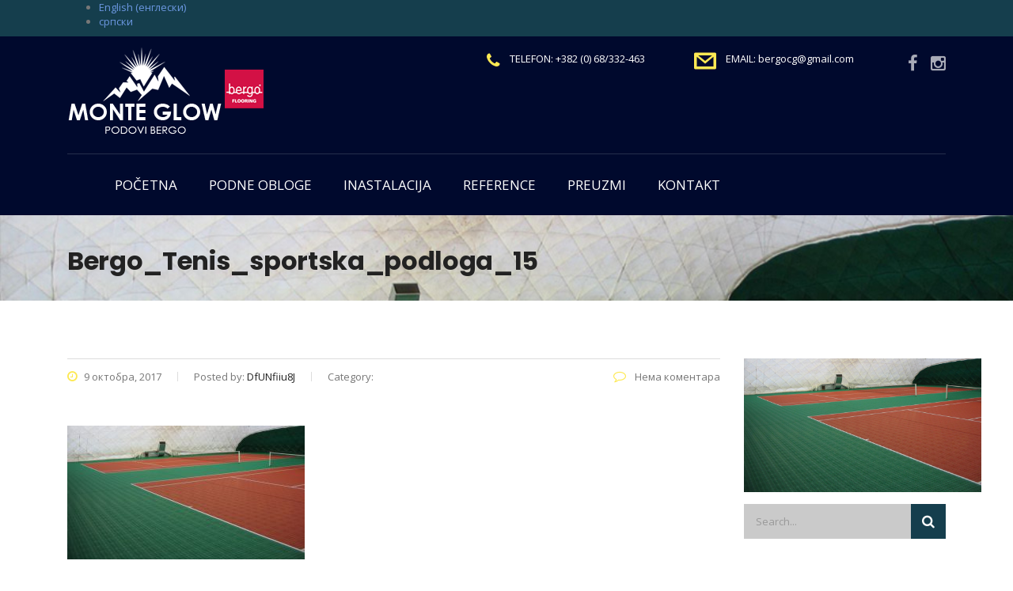

--- FILE ---
content_type: text/html; charset=UTF-8
request_url: https://podovibergo.me/bergo_tenis_sportska_podloga_15/
body_size: 20753
content:
<!DOCTYPE html>
<html dir="ltr" lang="sr-RS"
	prefix="og: https://ogp.me/ns#"  class="no-js">
<head>
<meta name="MobileOptimized" content="width" />
<meta name="HandheldFriendly" content="true" />
<meta name="generator" content="Drupal 8 (https://www.drupal.org)" />

	<meta charset="UTF-8">
	<meta name="viewport" content="width=device-width, initial-scale=1">
	<link rel="profile" href="https://gmpg.org/xfn/11">
	
	<title>Bergo_Tenis_sportska_podloga_15 | Podne Obloge</title>
<link rel="alternate" hreflang="en" href="https://podovibergo.me/bergo_tenis_sportska_podloga_15-2/?lang=en" />
<link rel="alternate" hreflang="sr" href="https://podovibergo.me/bergo_tenis_sportska_podloga_15/" />
<link rel="alternate" hreflang="x-default" href="https://podovibergo.me/bergo_tenis_sportska_podloga_15/" />

		<!-- All in One SEO 4.3.3 - aioseo.com -->
		<meta name="robots" content="max-image-preview:large" />
		<link rel="canonical" href="https://podovibergo.me/bergo_tenis_sportska_podloga_15/" />
		
		<meta property="og:locale" content="sr_RS" />
		<meta property="og:site_name" content="Podne Obloge | Podne Obloge" />
		<meta property="og:type" content="article" />
		<meta property="og:title" content="Bergo_Tenis_sportska_podloga_15 | Podne Obloge" />
		<meta property="og:url" content="https://podovibergo.me/bergo_tenis_sportska_podloga_15/" />
		<meta property="article:published_time" content="2017-10-09T08:45:14+00:00" />
		<meta property="article:modified_time" content="2017-10-09T08:45:14+00:00" />
		<meta name="twitter:card" content="summary_large_image" />
		<meta name="twitter:title" content="Bergo_Tenis_sportska_podloga_15 | Podne Obloge" />
		<script type="application/ld+json" class="aioseo-schema">
			{"@context":"https:\/\/schema.org","@graph":[{"@type":"BreadcrumbList","@id":"https:\/\/podovibergo.me\/bergo_tenis_sportska_podloga_15\/#breadcrumblist","itemListElement":[{"@type":"ListItem","@id":"https:\/\/podovibergo.me\/#listItem","position":1,"item":{"@type":"WebPage","@id":"https:\/\/podovibergo.me\/","name":"Home","description":"Podne Obloge","url":"https:\/\/podovibergo.me\/"},"nextItem":"https:\/\/podovibergo.me\/bergo_tenis_sportska_podloga_15\/#listItem"},{"@type":"ListItem","@id":"https:\/\/podovibergo.me\/bergo_tenis_sportska_podloga_15\/#listItem","position":2,"item":{"@type":"WebPage","@id":"https:\/\/podovibergo.me\/bergo_tenis_sportska_podloga_15\/","name":"Bergo_Tenis_sportska_podloga_15","url":"https:\/\/podovibergo.me\/bergo_tenis_sportska_podloga_15\/"},"previousItem":"https:\/\/podovibergo.me\/#listItem"}]},{"@type":"ItemPage","@id":"https:\/\/podovibergo.me\/bergo_tenis_sportska_podloga_15\/#itempage","url":"https:\/\/podovibergo.me\/bergo_tenis_sportska_podloga_15\/","name":"Bergo_Tenis_sportska_podloga_15 | Podne Obloge","inLanguage":"sr-RS","isPartOf":{"@id":"https:\/\/podovibergo.me\/#website"},"breadcrumb":{"@id":"https:\/\/podovibergo.me\/bergo_tenis_sportska_podloga_15\/#breadcrumblist"},"author":{"@id":"https:\/\/podovibergo.me\/writer\/dfunfiiu8j\/#author"},"creator":{"@id":"https:\/\/podovibergo.me\/writer\/dfunfiiu8j\/#author"},"datePublished":"2017-10-09T08:45:14+00:00","dateModified":"2017-10-09T08:45:14+00:00"},{"@type":"Organization","@id":"https:\/\/podovibergo.me\/#organization","name":"Podne Obloge","url":"https:\/\/podovibergo.me\/"},{"@type":"Person","@id":"https:\/\/podovibergo.me\/writer\/dfunfiiu8j\/#author","url":"https:\/\/podovibergo.me\/writer\/dfunfiiu8j\/","name":"DfUNfiiu8J","image":{"@type":"ImageObject","@id":"https:\/\/podovibergo.me\/bergo_tenis_sportska_podloga_15\/#authorImage","url":"https:\/\/secure.gravatar.com\/avatar\/ceed771b80561f72c9e9245991e683bc?s=96&d=mm&r=g","width":96,"height":96,"caption":"DfUNfiiu8J"}},{"@type":"WebSite","@id":"https:\/\/podovibergo.me\/#website","url":"https:\/\/podovibergo.me\/","name":"Podne Obloge","description":"Podne Obloge","inLanguage":"sr-RS","publisher":{"@id":"https:\/\/podovibergo.me\/#organization"}}]}
		</script>
		<!-- All in One SEO -->

<link rel='dns-prefetch' href='//static.addtoany.com' />
<link rel='dns-prefetch' href='//fonts.googleapis.com' />
<link rel="alternate" type="application/rss+xml" title="Podne Obloge &raquo; довод" href="https://podovibergo.me/feed/" />
<link rel="alternate" type="application/rss+xml" title="Podne Obloge &raquo; довод коментара" href="https://podovibergo.me/comments/feed/" />
<link rel="alternate" type="application/rss+xml" title="Podne Obloge &raquo; довод коментара на Bergo_Tenis_sportska_podloga_15" href="https://podovibergo.me/feed/?attachment_id=2795" />
<script type="text/javascript">
window._wpemojiSettings = {"baseUrl":"https:\/\/s.w.org\/images\/core\/emoji\/14.0.0\/72x72\/","ext":".png","svgUrl":"https:\/\/s.w.org\/images\/core\/emoji\/14.0.0\/svg\/","svgExt":".svg","source":{"concatemoji":"https:\/\/podovibergo.me\/lib\/js\/wp-emoji-release.min.js"}};
/*! This file is auto-generated */
!function(e,a,t){var n,r,o,i=a.createElement("canvas"),p=i.getContext&&i.getContext("2d");function s(e,t){var a=String.fromCharCode,e=(p.clearRect(0,0,i.width,i.height),p.fillText(a.apply(this,e),0,0),i.toDataURL());return p.clearRect(0,0,i.width,i.height),p.fillText(a.apply(this,t),0,0),e===i.toDataURL()}function c(e){var t=a.createElement("script");t.src=e,t.defer=t.type="text/javascript",a.getElementsByTagName("head")[0].appendChild(t)}for(o=Array("flag","emoji"),t.supports={everything:!0,everythingExceptFlag:!0},r=0;r<o.length;r++)t.supports[o[r]]=function(e){if(p&&p.fillText)switch(p.textBaseline="top",p.font="600 32px Arial",e){case"flag":return s([127987,65039,8205,9895,65039],[127987,65039,8203,9895,65039])?!1:!s([55356,56826,55356,56819],[55356,56826,8203,55356,56819])&&!s([55356,57332,56128,56423,56128,56418,56128,56421,56128,56430,56128,56423,56128,56447],[55356,57332,8203,56128,56423,8203,56128,56418,8203,56128,56421,8203,56128,56430,8203,56128,56423,8203,56128,56447]);case"emoji":return!s([129777,127995,8205,129778,127999],[129777,127995,8203,129778,127999])}return!1}(o[r]),t.supports.everything=t.supports.everything&&t.supports[o[r]],"flag"!==o[r]&&(t.supports.everythingExceptFlag=t.supports.everythingExceptFlag&&t.supports[o[r]]);t.supports.everythingExceptFlag=t.supports.everythingExceptFlag&&!t.supports.flag,t.DOMReady=!1,t.readyCallback=function(){t.DOMReady=!0},t.supports.everything||(n=function(){t.readyCallback()},a.addEventListener?(a.addEventListener("DOMContentLoaded",n,!1),e.addEventListener("load",n,!1)):(e.attachEvent("onload",n),a.attachEvent("onreadystatechange",function(){"complete"===a.readyState&&t.readyCallback()})),(e=t.source||{}).concatemoji?c(e.concatemoji):e.wpemoji&&e.twemoji&&(c(e.twemoji),c(e.wpemoji)))}(window,document,window._wpemojiSettings);
</script>
<style type="text/css">
img.wp-smiley,
img.emoji {
	display: inline !important;
	border: none !important;
	box-shadow: none !important;
	height: 1em !important;
	width: 1em !important;
	margin: 0 0.07em !important;
	vertical-align: -0.1em !important;
	background: none !important;
	padding: 0 !important;
}
</style>
	<link rel='stylesheet' id='dashicons-css' href='https://podovibergo.me/lib/css/dashicons.min.css' type='text/css' media='all' />
<link rel='stylesheet' id='wp-jquery-ui-dialog-css' href='https://podovibergo.me/lib/css/jquery-ui-dialog.min.css' type='text/css' media='all' />
<link rel='stylesheet' id='sbi_styles-css' href='https://podovibergo.me/core/modules/313e568472/css/sbi-styles.min.css' type='text/css' media='all' />
<link rel='stylesheet' id='wp-block-library-css' href='https://podovibergo.me/lib/css/dist/block-library/style.min.css' type='text/css' media='all' />
<link rel='stylesheet' id='wc-blocks-vendors-style-css' href='https://podovibergo.me/core/modules/39d10ee62c/packages/woocommerce-blocks/build/wc-blocks-vendors-style.css' type='text/css' media='all' />
<link rel='stylesheet' id='wc-blocks-style-css' href='https://podovibergo.me/core/modules/39d10ee62c/packages/woocommerce-blocks/build/wc-blocks-style.css' type='text/css' media='all' />
<link rel='stylesheet' id='classic-theme-styles-css' href='https://podovibergo.me/lib/css/classic-themes.min.css' type='text/css' media='all' />
<style id='global-styles-inline-css' type='text/css'>
body{--wp--preset--color--black: #000000;--wp--preset--color--cyan-bluish-gray: #abb8c3;--wp--preset--color--white: #ffffff;--wp--preset--color--pale-pink: #f78da7;--wp--preset--color--vivid-red: #cf2e2e;--wp--preset--color--luminous-vivid-orange: #ff6900;--wp--preset--color--luminous-vivid-amber: #fcb900;--wp--preset--color--light-green-cyan: #7bdcb5;--wp--preset--color--vivid-green-cyan: #00d084;--wp--preset--color--pale-cyan-blue: #8ed1fc;--wp--preset--color--vivid-cyan-blue: #0693e3;--wp--preset--color--vivid-purple: #9b51e0;--wp--preset--gradient--vivid-cyan-blue-to-vivid-purple: linear-gradient(135deg,rgba(6,147,227,1) 0%,rgb(155,81,224) 100%);--wp--preset--gradient--light-green-cyan-to-vivid-green-cyan: linear-gradient(135deg,rgb(122,220,180) 0%,rgb(0,208,130) 100%);--wp--preset--gradient--luminous-vivid-amber-to-luminous-vivid-orange: linear-gradient(135deg,rgba(252,185,0,1) 0%,rgba(255,105,0,1) 100%);--wp--preset--gradient--luminous-vivid-orange-to-vivid-red: linear-gradient(135deg,rgba(255,105,0,1) 0%,rgb(207,46,46) 100%);--wp--preset--gradient--very-light-gray-to-cyan-bluish-gray: linear-gradient(135deg,rgb(238,238,238) 0%,rgb(169,184,195) 100%);--wp--preset--gradient--cool-to-warm-spectrum: linear-gradient(135deg,rgb(74,234,220) 0%,rgb(151,120,209) 20%,rgb(207,42,186) 40%,rgb(238,44,130) 60%,rgb(251,105,98) 80%,rgb(254,248,76) 100%);--wp--preset--gradient--blush-light-purple: linear-gradient(135deg,rgb(255,206,236) 0%,rgb(152,150,240) 100%);--wp--preset--gradient--blush-bordeaux: linear-gradient(135deg,rgb(254,205,165) 0%,rgb(254,45,45) 50%,rgb(107,0,62) 100%);--wp--preset--gradient--luminous-dusk: linear-gradient(135deg,rgb(255,203,112) 0%,rgb(199,81,192) 50%,rgb(65,88,208) 100%);--wp--preset--gradient--pale-ocean: linear-gradient(135deg,rgb(255,245,203) 0%,rgb(182,227,212) 50%,rgb(51,167,181) 100%);--wp--preset--gradient--electric-grass: linear-gradient(135deg,rgb(202,248,128) 0%,rgb(113,206,126) 100%);--wp--preset--gradient--midnight: linear-gradient(135deg,rgb(2,3,129) 0%,rgb(40,116,252) 100%);--wp--preset--duotone--dark-grayscale: url('#wp-duotone-dark-grayscale');--wp--preset--duotone--grayscale: url('#wp-duotone-grayscale');--wp--preset--duotone--purple-yellow: url('#wp-duotone-purple-yellow');--wp--preset--duotone--blue-red: url('#wp-duotone-blue-red');--wp--preset--duotone--midnight: url('#wp-duotone-midnight');--wp--preset--duotone--magenta-yellow: url('#wp-duotone-magenta-yellow');--wp--preset--duotone--purple-green: url('#wp-duotone-purple-green');--wp--preset--duotone--blue-orange: url('#wp-duotone-blue-orange');--wp--preset--font-size--small: 13px;--wp--preset--font-size--medium: 20px;--wp--preset--font-size--large: 36px;--wp--preset--font-size--x-large: 42px;--wp--preset--spacing--20: 0.44rem;--wp--preset--spacing--30: 0.67rem;--wp--preset--spacing--40: 1rem;--wp--preset--spacing--50: 1.5rem;--wp--preset--spacing--60: 2.25rem;--wp--preset--spacing--70: 3.38rem;--wp--preset--spacing--80: 5.06rem;}:where(.is-layout-flex){gap: 0.5em;}body .is-layout-flow > .alignleft{float: left;margin-inline-start: 0;margin-inline-end: 2em;}body .is-layout-flow > .alignright{float: right;margin-inline-start: 2em;margin-inline-end: 0;}body .is-layout-flow > .aligncenter{margin-left: auto !important;margin-right: auto !important;}body .is-layout-constrained > .alignleft{float: left;margin-inline-start: 0;margin-inline-end: 2em;}body .is-layout-constrained > .alignright{float: right;margin-inline-start: 2em;margin-inline-end: 0;}body .is-layout-constrained > .aligncenter{margin-left: auto !important;margin-right: auto !important;}body .is-layout-constrained > :where(:not(.alignleft):not(.alignright):not(.alignfull)){max-width: var(--wp--style--global--content-size);margin-left: auto !important;margin-right: auto !important;}body .is-layout-constrained > .alignwide{max-width: var(--wp--style--global--wide-size);}body .is-layout-flex{display: flex;}body .is-layout-flex{flex-wrap: wrap;align-items: center;}body .is-layout-flex > *{margin: 0;}:where(.wp-block-columns.is-layout-flex){gap: 2em;}.has-black-color{color: var(--wp--preset--color--black) !important;}.has-cyan-bluish-gray-color{color: var(--wp--preset--color--cyan-bluish-gray) !important;}.has-white-color{color: var(--wp--preset--color--white) !important;}.has-pale-pink-color{color: var(--wp--preset--color--pale-pink) !important;}.has-vivid-red-color{color: var(--wp--preset--color--vivid-red) !important;}.has-luminous-vivid-orange-color{color: var(--wp--preset--color--luminous-vivid-orange) !important;}.has-luminous-vivid-amber-color{color: var(--wp--preset--color--luminous-vivid-amber) !important;}.has-light-green-cyan-color{color: var(--wp--preset--color--light-green-cyan) !important;}.has-vivid-green-cyan-color{color: var(--wp--preset--color--vivid-green-cyan) !important;}.has-pale-cyan-blue-color{color: var(--wp--preset--color--pale-cyan-blue) !important;}.has-vivid-cyan-blue-color{color: var(--wp--preset--color--vivid-cyan-blue) !important;}.has-vivid-purple-color{color: var(--wp--preset--color--vivid-purple) !important;}.has-black-background-color{background-color: var(--wp--preset--color--black) !important;}.has-cyan-bluish-gray-background-color{background-color: var(--wp--preset--color--cyan-bluish-gray) !important;}.has-white-background-color{background-color: var(--wp--preset--color--white) !important;}.has-pale-pink-background-color{background-color: var(--wp--preset--color--pale-pink) !important;}.has-vivid-red-background-color{background-color: var(--wp--preset--color--vivid-red) !important;}.has-luminous-vivid-orange-background-color{background-color: var(--wp--preset--color--luminous-vivid-orange) !important;}.has-luminous-vivid-amber-background-color{background-color: var(--wp--preset--color--luminous-vivid-amber) !important;}.has-light-green-cyan-background-color{background-color: var(--wp--preset--color--light-green-cyan) !important;}.has-vivid-green-cyan-background-color{background-color: var(--wp--preset--color--vivid-green-cyan) !important;}.has-pale-cyan-blue-background-color{background-color: var(--wp--preset--color--pale-cyan-blue) !important;}.has-vivid-cyan-blue-background-color{background-color: var(--wp--preset--color--vivid-cyan-blue) !important;}.has-vivid-purple-background-color{background-color: var(--wp--preset--color--vivid-purple) !important;}.has-black-border-color{border-color: var(--wp--preset--color--black) !important;}.has-cyan-bluish-gray-border-color{border-color: var(--wp--preset--color--cyan-bluish-gray) !important;}.has-white-border-color{border-color: var(--wp--preset--color--white) !important;}.has-pale-pink-border-color{border-color: var(--wp--preset--color--pale-pink) !important;}.has-vivid-red-border-color{border-color: var(--wp--preset--color--vivid-red) !important;}.has-luminous-vivid-orange-border-color{border-color: var(--wp--preset--color--luminous-vivid-orange) !important;}.has-luminous-vivid-amber-border-color{border-color: var(--wp--preset--color--luminous-vivid-amber) !important;}.has-light-green-cyan-border-color{border-color: var(--wp--preset--color--light-green-cyan) !important;}.has-vivid-green-cyan-border-color{border-color: var(--wp--preset--color--vivid-green-cyan) !important;}.has-pale-cyan-blue-border-color{border-color: var(--wp--preset--color--pale-cyan-blue) !important;}.has-vivid-cyan-blue-border-color{border-color: var(--wp--preset--color--vivid-cyan-blue) !important;}.has-vivid-purple-border-color{border-color: var(--wp--preset--color--vivid-purple) !important;}.has-vivid-cyan-blue-to-vivid-purple-gradient-background{background: var(--wp--preset--gradient--vivid-cyan-blue-to-vivid-purple) !important;}.has-light-green-cyan-to-vivid-green-cyan-gradient-background{background: var(--wp--preset--gradient--light-green-cyan-to-vivid-green-cyan) !important;}.has-luminous-vivid-amber-to-luminous-vivid-orange-gradient-background{background: var(--wp--preset--gradient--luminous-vivid-amber-to-luminous-vivid-orange) !important;}.has-luminous-vivid-orange-to-vivid-red-gradient-background{background: var(--wp--preset--gradient--luminous-vivid-orange-to-vivid-red) !important;}.has-very-light-gray-to-cyan-bluish-gray-gradient-background{background: var(--wp--preset--gradient--very-light-gray-to-cyan-bluish-gray) !important;}.has-cool-to-warm-spectrum-gradient-background{background: var(--wp--preset--gradient--cool-to-warm-spectrum) !important;}.has-blush-light-purple-gradient-background{background: var(--wp--preset--gradient--blush-light-purple) !important;}.has-blush-bordeaux-gradient-background{background: var(--wp--preset--gradient--blush-bordeaux) !important;}.has-luminous-dusk-gradient-background{background: var(--wp--preset--gradient--luminous-dusk) !important;}.has-pale-ocean-gradient-background{background: var(--wp--preset--gradient--pale-ocean) !important;}.has-electric-grass-gradient-background{background: var(--wp--preset--gradient--electric-grass) !important;}.has-midnight-gradient-background{background: var(--wp--preset--gradient--midnight) !important;}.has-small-font-size{font-size: var(--wp--preset--font-size--small) !important;}.has-medium-font-size{font-size: var(--wp--preset--font-size--medium) !important;}.has-large-font-size{font-size: var(--wp--preset--font-size--large) !important;}.has-x-large-font-size{font-size: var(--wp--preset--font-size--x-large) !important;}
.wp-block-navigation a:where(:not(.wp-element-button)){color: inherit;}
:where(.wp-block-columns.is-layout-flex){gap: 2em;}
.wp-block-pullquote{font-size: 1.5em;line-height: 1.6;}
</style>
<link rel='stylesheet' id='contact-form-7-css' href='https://podovibergo.me/core/modules/8516d2654f/includes/css/styles.css' type='text/css' media='all' />
<link rel='stylesheet' id='stm-stm-css' href='https://podovibergo.me/storage/stm_fonts/stm/stm.css' type='text/css' media='all' />
<link rel='stylesheet' id='essential-grid-plugin-settings-css' href='https://podovibergo.me/core/modules/8e1a3b2bb4/public/assets/css/settings.css' type='text/css' media='all' />
<link rel='stylesheet' id='tp-open-sans-css' href='https://fonts.googleapis.com/css?family=Open+Sans%3A300%2C400%2C600%2C700%2C800' type='text/css' media='all' />
<link rel='stylesheet' id='tp-raleway-css' href='https://fonts.googleapis.com/css?family=Raleway%3A100%2C200%2C300%2C400%2C500%2C600%2C700%2C800%2C900' type='text/css' media='all' />
<link rel='stylesheet' id='tp-droid-serif-css' href='https://fonts.googleapis.com/css?family=Droid+Serif%3A400%2C700' type='text/css' media='all' />
<link rel='stylesheet' id='tp_twitter_plugin_css-css' href='https://podovibergo.me/core/modules/70f80f8c1b/tp_twitter_plugin.css' type='text/css' media='screen' />
<link rel='stylesheet' id='responsive-lightbox-prettyphoto-css' href='https://podovibergo.me/core/modules/613a8b2142/assets/prettyphoto/prettyPhoto.min.css' type='text/css' media='all' />
<link rel='stylesheet' id='rs-plugin-settings-css' href='https://podovibergo.me/core/modules/4b36101dcc/public/assets/css/settings.css' type='text/css' media='all' />
<style id='rs-plugin-settings-inline-css' type='text/css'>
#rs-demo-id {}
</style>
<link rel='stylesheet' id='twenty20-style-css' href='https://podovibergo.me/core/modules/31b7732578/assets/css/twenty20.css' type='text/css' media='all' />
<link rel='stylesheet' id='iw_tab_style-css' href='https://podovibergo.me/core/modules/ac63082149/css/tabstyles.css' type='text/css' media='all' />
<link rel='stylesheet' id='iw_tab_aminate-css' href='https://podovibergo.me/core/modules/ac63082149/css/animate.min.css' type='text/css' media='all' />
<link rel='stylesheet' id='iw_tabs-css' href='https://podovibergo.me/core/modules/ac63082149/css/tabs.css' type='text/css' media='all' />
<link rel='stylesheet' id='iw_font-awesome-css' href='https://podovibergo.me/core/modules/ac63082149/css/font-awesome.min.css' type='text/css' media='all' />
<link rel='stylesheet' id='woocommerce-layout-css' href='https://podovibergo.me/core/modules/39d10ee62c/assets/css/woocommerce-layout.css' type='text/css' media='all' />
<link rel='stylesheet' id='woocommerce-smallscreen-css' href='https://podovibergo.me/core/modules/39d10ee62c/assets/css/woocommerce-smallscreen.css' type='text/css' media='only screen and (max-width: 768px)' />
<link rel='stylesheet' id='woocommerce-general-css' href='https://podovibergo.me/core/modules/39d10ee62c/assets/css/woocommerce.css' type='text/css' media='all' />
<style id='woocommerce-inline-inline-css' type='text/css'>
.woocommerce form .form-row .required { visibility: visible; }
</style>
<link rel='stylesheet' id='bootstrap-css' href='https://podovibergo.me/core/views/072d5206d0/assets/css/bootstrap.min.css' type='text/css' media='all' />
<link rel='stylesheet' id='font-awesome-css' href='https://podovibergo.me/core/views/072d5206d0/assets/css/font-awesome.min.css' type='text/css' media='all' />
<link rel='stylesheet' id='consulting-style-css' href='https://podovibergo.me/core/views/072d5206d0/design.css' type='text/css' media='all' />
<link rel='stylesheet' id='consulting-layout-css' href='https://podovibergo.me/core/views/072d5206d0/assets/css/layout_3/main.css' type='text/css' media='all' />
<style id='consulting-layout-inline-css' type='text/css'>
.page_title{ background-image: url(https://podovibergo.me/storage/2017/10/Bergo_Tenis_sportska_podloga_15.jpg) !important; }/*moj css*/ .vc_custom_heading .subtitle { display: block; font-size: 15px; line-height: 34px; color: #777; font-weight: 500; letter-spacing: -0.01em; } #mega-menu-wrap-consulting-primary_menu #mega-menu-consulting-primary_menu { visibility: visible; text-align: left; padding: 0px 0px 0px 0px; background-color: #153E4D; } #mega-menu-wrap-consulting-primary_menu #mega-menu-consulting-primary_menu > li.mega-menu-item.mega-current-menu-item > a.mega-menu-link, #mega-menu-wrap-consulting-primary_menu #mega-menu-consulting-primary_menu > li.mega-menu-item.mega-current-menu-ancestor > a.mega-menu-link, #mega-menu-wrap-consulting-primary_menu #mega-menu-consulting-primary_menu > li.mega-menu-item.mega-current-page-ancestor > a.mega-menu-link { color: #fff; font-weight: normal; text-decoration: none; border-color: #fff; background: #153E4D; } #mega-menu-wrap-consulting-primary_menu #mega-menu-consulting-primary_menu > li.mega-menu-item > a.mega-menu-link { border-top: 0px solid #fff; border-left: 0px solid #fff; border-right: 0px solid #fff; border-bottom: 0px solid #fff; outline: none; text-decoration: none; padding: 0px 10px 0px 10px; line-height: 40px; font-weight: normal; height: 40px; vertical-align: baseline; text-align: left; width: auto; display: block; color: #fff; text-transform: none; text-decoration: none; background: rgba(0, 0, 0, 0); -webkit-border-radius: 0px 0px 0px 0px; -moz-border-radius: 0px 0px 0px 0px; -ms-border-radius: 0px 0px 0px 0px; -o-border-radius: 0px 0px 0px 0px; border-radius: 0px 0px 0px 0px; font-family: inherit; font-size: 19px; } #mega-menu-wrap-consulting-primary_menu #mega-menu-consulting-primary_menu > li.mega-menu-item.mega-toggle-on > a.mega-menu-link, #mega-menu-wrap-consulting-primary_menu #mega-menu-consulting-primary_menu > li.mega-menu-item > a.mega-menu-link:hover, #mega-menu-wrap-consulting-primary_menu #mega-menu-consulting-primary_menu > li.mega-menu-item > a.mega-menu-link:focus { background: #FDE953; color: #000; font-weight: normal; text-decoration: none; border-color: #153E4D; } #mega-menu-wrap-consulting-primary_menu #mega-menu-consulting-primary_menu > li.mega-menu-megamenu > ul.mega-sub-menu { z-index: 999; -webkit-border-radius: 0px 0px 0px 0px; -moz-border-radius: 0px 0px 0px 0px; -ms-border-radius: 0px 0px 0px 0px; -o-border-radius: 0px 0px 0px 0px; border-radius: 0px 0px 0px 0px; background: #fff; padding: 0px 0px 0px 0px; position: absolute; width: 100%; border-top: 0px solid #fff; border-left: 0px solid #fff; border-right: 0px solid #fff; border-bottom: 0px solid #fff; left: 0; } #mega-menu-wrap-consulting-primary_menu #mega-menu-consulting-primary_menu > li.mega-menu-megamenu > ul.mega-sub-menu { z-index: 999; -webkit-border-radius: 0px 0px 0px 0px; -moz-border-radius: 0px 0px 0px 0px; -ms-border-radius: 0px 0px 0px 0px; -o-border-radius: 0px 0px 0px 0px; border-radius: 0px 0px 0px 0px; background: #fff; padding: 0px 0px 0px 0px; position: absolute; width: 100%; border-top: 1px solid; border-left: 1px solid #153E4D; border-right: 1px solid #153E4D; border-bottom: 1px solid #153E4D; left: 0; } .page_title.transparent { margin-bottom: 10px; background-color: #FDE953; } .page_title.transparent .breadcrumbs { margin-bottom: 16px; color: #00092d; } .page_title.transparent .breadcrumbs span a { color: #00092d; } .fa-angle-right:before { content: "\f105"; color: #153E4D; } .breadcrumbs { position: relative; font-size: 15px; line-height: 22px; color: inherit; margin: 0 0 6px; text-transform: capitalize; } .et-tabs-style-bars nav ul li a span { text-transform: uppercase; letter-spacing: 1px; font-weight: 600; font-size: 1.1em; } .top_nav .icon_text { float: right; padding: 0px 10px 0 35px; margin: -37px 39px 0px 0px; color: #fff; } .et-tabs-style-bars nav ul li a { background-color: inherit; color: #74777b; transition: all 0.2s ease-in; padding: 7px 19px !important; } .et-content-wrap section.content-current { display: block; width: 100%; clear: both; box-sizing: border-box; background-color: white !important; } .widget.widget_nav_menu ul li, .widget.widget_categories ul li, .widget.widget_product_categories ul li, .widget.widget_archive ul li, .widget.widget_pages ul li, .widget.widget_meta ul li { font-weight: 600; font-family: Poppins; border-bottom: 1px solid #fff; background: #f2f2f2; margin: 0; padding: 0 23px 0 0; color: #153e4d; height: 40px !important; } .header_top { position: relative; padding: 43px 0 71px; background: #00092d; } body.header_style_3 .top_nav { position: relative; float: none; bottom: auto; top: auto; left: auto; right: auto; padding: 0; overflow: inherit; background: #00092d; } h1, .h1, h2, .h2, h3, .h3, h4, .h4, h5, .h5, h6, .h6 { font-family: Poppins; font-weight: 700; letter-spacing: -0.01em; color: #00092d; padding: 0; margin: 0 0 23px; font-size: 32px; line-height: 45px; } .vc_btn3.vc_btn3-color-grey.vc_btn3-style-outline:hover, body .vc_btn3.vc_btn3-color-grey.vc_btn3-style-outline:focus { background-color: #CE003E; border-color: #CE003E; color: #ffffff; } #footer .widgets_row { position: relative; background-color: #00092D; } .widget .widget_title { border-top: 0px solid #153e4d; margin-bottom: 25px; } #footer .copyright_row { position: relative; background-color: #00092D; } .vc_general.vc_btn3.vc_btn3-color-theme_style_2.vc_btn3-style-flat { color: #fff; border-color: #CE003E !important; background: #CE003E !important; border-width: 3px; } h4, .h4 { font-size: 23px; letter-spacing: -1px; } .info_box h4 { color: #00092d; margin: 0 0 13px; } .info_box .read_more span { vertical-align: middle; line-height: 13px; color: #CE003E; font-size: 16px; } .et-tabs-style-bars nav ul li.tab-current { background: #FDE953 !important; } #vc-nav-id-84-wrapper #vc-nav-id-84 { border-color: #00092d; background-color: #00092d !important; } #vc-nav-id-84-wrapper #vc-nav-id-84 > li.current-menu-item.vc-d-0 > .nav-link { background: #00092d !important; } #vc-nav-id-84-wrapper { background: #00092d !important; } #vc-nav-id-84-wrapper #vc-nav-id-84 > li.vc-d-0:hover > .nav-link { background: #D31145 !important; } #vc-nav-id-84-wrapper #vc-nav-id-84 > li.current-menu-item.vc-d-0 > .nav-link { color: #fff !important; } #vc-nav-id-84-wrapper #vc-nav-id-84 > li.vc-d-0:hover > .nav-link { color: #fff !important; } .vc-mm-menu-h span, .vc-mm-menu-v span { text-decoration: none; font-size: 17px !important; } body .overlay_3:before { content: ''; position: absolute; left: 0; right: 0; top: 0; bottom: 0; background-color: #d31145 !important; } .vc_general.vc_btn3.vc_btn3-size-md.vc_btn3-icon-left:not(.vc_btn3-o-empty) .vc_btn3-icon { left: 8px !important; width: auto; font-size: 25px !important; line-height: 14px !important; -moz-box-sizing: content-box; -webkit-transition: all 0.3s ease; -moz-transition: all 0.3s ease; -ms-transition: all 0.3s ease; -o-transition: all 0.3s ease; transition: all 0.3s ease; color: #D31145 !important; } .vc_general.vc_btn3.vc_btn3-size-md.vc_btn3-icon-left:not(.vc_btn3-o-empty) { padding-left: 37px; font-size: 15px !important; text-transform: uppercase !important; } .vc_btn3-container.vc_btn3-center .vc_btn3-block.vc_btn3-size-md { font-size: 19px !important; padding: 14px 20px; } body .vc_general.vc_btn3.vc_btn3-size-md.vc_btn3-icon-right:not(.vc_btn3-o-empty) .vc_btn3-icon { right: 15px; width: auto; font-size: 17px !important; height: 14px; line-height: 14px; color: #fff; } .page_title.transparent .breadcrumbs { margin-bottom: 16px; color: #00092d; display: none !important; } #footer .widgets_row .footer_logo { position: relative; margin: -25px 0 10px; padding: 22px 0 0; } .button, .woocommerce a.button, .woocommerce button.button, .woocommerce input.button, .woocommerce-cart .wc-proceed-to-checkout a.checkout-button, .woocommerce input.button.alt, .post-password-form input[type="submit"] { position: relative; outline: none !important; border: none; font-weight: 700; font-family: Poppins; font-size: 14px; padding: 8px 21px; color: #fff; border-radius: 0; background: #D31145 !important; border: 3px solid #D31145!important; display: inline-block; } h2 { color: #00092D !important; } .mobile_header .logo_wrapper { position: relative; background: #00092D; padding: 22px 35px 30px 41px; } .mobile_header .icon_texts { padding: 25px 40px; background-color: #00092D; } #menu_toggle button:after { content: ''; position: absolute; left: 0; bottom: -8px; width: 26px; height: 4px; background: #fff; } #menu_toggle button { position: absolute; left: 0; top: 50%; margin: -2px 0 0; background: #fff; height: 4px; padding: 0; border: none; width: 100%; } #menu_toggle button:before { content: ''; position: absolute; left: 0; top: -8px; width: 26px; height: 4px; background: #fff; } .mobile_header .top_nav_mobile { padding: 0px 0; margin: 0 0 -20px; display: none; box-shadow: 0 0 5px rgba(0, 0, 0, 0.52); background-color: #00092D; } .fa-navicon:before, .fa-reorder:before, .fa-bars:before { content: "\f0c9"; color: #fff; font-size: 17px; } .vc-mm-menu .vc-mobile-title span { padding: 25px 20px; display: none !important; } .vc-mm-menu-h .vc-nav-on-desktop .vc-mobile-tap, .vc-mm-menu-v .vc-nav-on-desktop .vc-mobile-tap { background-color: #00092D!important; } .et-tabs-style-bars nav ul li a span { text-transform: uppercase; letter-spacing: 1px; font-weight: 600; font-size: 1.1em; color: black; } #vc-nav-id-84-wrapper #vc-nav-id-84 { border-color: #000000; margin-bottom: 0px; } .vc-mm-menu-h .vc-nav-on-desktop .vc-mm-mega-cont-inner, .vc-mm-menu-v .vc-nav-on-desktop .vc-mm-mega-cont-inner { border-top: 3px solid #D31145 !important; } body.header_style_3 .header_top { padding: 20px 0px 20px; } @media only screen and (max-width: 600px) { .mobile_row_hide { display: none; } } @media only screen and (min-width: 600px) { .desktop_row_hide { display: none; } } .breadcrumbs { position: relative; font-size: 15px; line-height: 22px; color: inherit; margin: 0 0 6px; text-transform: capitalize; display: none !important; } h2:after, .h2:after { margin: 9px 0 0; display: none !important; } .page_title { position: relative; padding: 35px 0 5px; background-color: #fde953; margin: 0 0 73px; background-position: 50% 0; color: #222222; background-size: cover; } @media screen and (min-width: 580px) { .monitor { display: none !important; } @media screen and (max-width: 579px) { .mobilni { display: none !important; } 
</style>
<link rel='stylesheet' id='select2-css' href='https://podovibergo.me/core/views/072d5206d0/assets/css/select2.min.css' type='text/css' media='all' />
<link rel='stylesheet' id='consulting-default-font-css' href='https://fonts.googleapis.com/css?family=Open+Sans%3A400%2C300%2C300italic%2C400italic%2C600%2C600italic%2C700%2C700italic%2C800%2C800italic%26subset%3Dlatin%2Cgreek%2Cgreek-ext%2Cvietnamese%2Ccyrillic-ext%2Clatin-ext%2Ccyrillic%7CPoppins%3A400%2C500%2C300%2C600%2C700%26subset%3Dlatin%2Clatin-ext%2Cdevanagari' type='text/css' media='all' />
<link rel='stylesheet' id='dtwpb-css' href='https://podovibergo.me/core/modules/ba7ed0af93/assets/css/style.css' type='text/css' media='all' />
<link rel='stylesheet' id='addtoany-css' href='https://podovibergo.me/core/modules/3b8403f15d/addtoany.min.css' type='text/css' media='all' />
<link rel='stylesheet' id='bsf-Defaults-css' href='https://podovibergo.me/storage/smile_fonts/Defaults/Defaults.css' type='text/css' media='all' />
<link rel='stylesheet' id='stm-google-fonts-css' href='//fonts.googleapis.com/css?family=Open+Sans%3Aregular%2Citalic%2C700%2C300%2C300italic%2C600%2C600italic%2C700italic%2C800%2C800italic%7CPoppins%3Aregular%2C700%2C300%2C500%2C600' type='text/css' media='all' />
<link rel='stylesheet' id='fontawesome-css' href='//maxcdn.bootstrapcdn.com/font-awesome/4.3.0/css/font-awesome.min.css' type='text/css' media='all' />
<link rel='stylesheet' id='google-font-open-sans-css' href='//fonts.googleapis.com/css?family=Open+Sans%3A400%2C300%2C700' type='text/css' media='all' />
<link rel='stylesheet' id='mb-css' href='https://podovibergo.me/core/modules/6075d435ea/public/style/mb-button.css' type='text/css' media='all' />
<script type='text/javascript' src='https://podovibergo.me/lib/js/jquery/jquery.min.js' id='jquery-core-js'></script>
<script type='text/javascript' src='https://podovibergo.me/lib/js/jquery/jquery-migrate.min.js' id='jquery-migrate-js'></script>
<script type='text/javascript' id='addtoany-core-js-before'>
window.a2a_config=window.a2a_config||{};a2a_config.callbacks=[];a2a_config.overlays=[];a2a_config.templates={};a2a_localize = {
	Share: "Share",
	Save: "Save",
	Subscribe: "Subscribe",
	Email: "Email",
	Bookmark: "Bookmark",
	ShowAll: "Show all",
	ShowLess: "Show less",
	FindServices: "Find service(s)",
	FindAnyServiceToAddTo: "Instantly find any service to add to",
	PoweredBy: "Powered by",
	ShareViaEmail: "Share via email",
	SubscribeViaEmail: "Subscribe via email",
	BookmarkInYourBrowser: "Bookmark in your browser",
	BookmarkInstructions: "Press Ctrl+D or \u2318+D to bookmark this page",
	AddToYourFavorites: "Add to your favorites",
	SendFromWebOrProgram: "Send from any email address or email program",
	EmailProgram: "Email program",
	More: "More&#8230;",
	ThanksForSharing: "Thanks for sharing!",
	ThanksForFollowing: "Thanks for following!"
};
</script>
<script type='text/javascript' async src='https://static.addtoany.com/menu/page.js' id='addtoany-core-js'></script>
<script type='text/javascript' async src='https://podovibergo.me/core/modules/3b8403f15d/addtoany.min.js' id='addtoany-jquery-js'></script>
<script type='text/javascript' src='https://podovibergo.me/core/modules/613a8b2142/assets/prettyphoto/jquery.prettyPhoto.min.js' id='responsive-lightbox-prettyphoto-js'></script>
<script type='text/javascript' src='https://podovibergo.me/lib/js/underscore.min.js' id='underscore-js'></script>
<script type='text/javascript' src='https://podovibergo.me/core/modules/613a8b2142/assets/infinitescroll/infinite-scroll.pkgd.min.js' id='responsive-lightbox-infinite-scroll-js'></script>
<script type='text/javascript' id='responsive-lightbox-js-extra'>
/* <![CDATA[ */
var rlArgs = {"script":"prettyphoto","selector":"lightbox","customEvents":"","activeGalleries":"1","animationSpeed":"normal","slideshow":"0","slideshowDelay":"5000","slideshowAutoplay":"0","opacity":"0.75","showTitle":"1","allowResize":"1","allowExpand":"1","width":"1080","height":"720","separator":"\/","theme":"pp_default","horizontalPadding":"20","hideFlash":"0","wmode":"opaque","videoAutoplay":"0","modal":"0","deeplinking":"0","overlayGallery":"1","keyboardShortcuts":"1","social":"0","woocommerce_gallery":"1","ajaxurl":"https:\/\/podovibergo.me\/ajax-call","nonce":"33b4c459f4","preview":"false","postId":"2795","scriptExtension":""};
/* ]]> */
</script>
<script type='text/javascript' src='https://podovibergo.me/core/modules/613a8b2142/js/front.js' id='responsive-lightbox-js'></script>
<script type='text/javascript' src='https://podovibergo.me/core/modules/8e1a3b2bb4/public/assets/js/lightbox.js' id='themepunchboxext-js'></script>
<script type='text/javascript' src='https://podovibergo.me/core/modules/8e1a3b2bb4/public/assets/js/jquery.themepunch.tools.min.js' id='tp-tools-js'></script>
<script type='text/javascript' src='https://podovibergo.me/core/modules/4b36101dcc/public/assets/js/jquery.themepunch.revolution.min.js' id='revmin-js'></script>
<script type='text/javascript' src='https://podovibergo.me/core/modules/39d10ee62c/assets/js/jquery-blockui/jquery.blockUI.min.js' id='jquery-blockui-js'></script>
<script type='text/javascript' id='wc-add-to-cart-js-extra'>
/* <![CDATA[ */
var wc_add_to_cart_params = {"ajax_url":"\/ajax-call","wc_ajax_url":"\/?wc-ajax=%%endpoint%%","i18n_view_cart":"\u041f\u0440\u0435\u0433\u043b\u0435\u0434 \u043a\u043e\u0440\u043f\u0435","cart_url":"https:\/\/podovibergo.me","is_cart":"","cart_redirect_after_add":"no"};
/* ]]> */
</script>
<script type='text/javascript' src='https://podovibergo.me/core/modules/39d10ee62c/assets/js/frontend/add-to-cart.min.js' id='wc-add-to-cart-js'></script>
<script type='text/javascript' src='https://podovibergo.me/core/modules/041dc5d622/assets/js/vendors/woocommerce-add-to-cart.js' id='vc_woocommerce-add-to-cart-js-js'></script>
<link rel='shortlink' href='https://podovibergo.me/?p=2795' />
<link rel="alternate" type="application/json+oembed" href="https://podovibergo.me/wp-json/oembed/1.0/embed?url=https%3A%2F%2Fpodovibergo.me%2Fbergo_tenis_sportska_podloga_15%2F" />
<link rel="alternate" type="text/xml+oembed" href="https://podovibergo.me/wp-json/oembed/1.0/embed?url=https%3A%2F%2Fpodovibergo.me%2Fbergo_tenis_sportska_podloga_15%2F&#038;format=xml" />

<!-- start Simple Custom CSS and JS -->
<style type="text/css">
/* Add your CSS code here.

For example:
.example {
    color: red;
}

For brushing up on your CSS knowledge, check out http://www.w3schools.com/css/css_syntax.asp

End of comment */ 

div#menu_toggle {
    display: none!important;
}


li.vc-menu-item.vc-mm-mobile-toggle {
    top: -165px;
    position: relative;
}



.vc-mm-menu-h ul.vc-mm-menu.vc-nav-on-mobile {
    display: block;
}
.mobile_header .top_nav_mobile {
    display: block!important;
}
.vc-mm-menu-h ul.vc-mm-menu li.vc-menu-item.mobile-btn {
    list-style: none;
    position: relative;
}
li.vc-menu-item.mobile-btn {
    display: none!important;
}
@media only screen and (max-width: 767px){
  div#vc-nav-id-84-wrapper {
      height: 0px;
  }
}

.mobile_header .icon_texts {
    padding: 25px 40px;
    background-color: #00092D;
    display: none;
}</style>
<!-- end Simple Custom CSS and JS -->
<!-- Global site tag (gtag.js) - Google Analytics -->
<script async src="https://www.googletagmanager.com/gtag/js?id=UA-110981339-1"></script>
<script>
  window.dataLayer = window.dataLayer || [];
  function gtag(){dataLayer.push(arguments);}
  gtag('js', new Date());

  gtag('config', 'UA-110981339-1');
</script>		<script type="text/javascript">
			var ajaxRevslider;
			
			jQuery(document).ready(function() {
				// CUSTOM AJAX CONTENT LOADING FUNCTION
				ajaxRevslider = function(obj) {
				
					// obj.type : Post Type
					// obj.id : ID of Content to Load
					// obj.aspectratio : The Aspect Ratio of the Container / Media
					// obj.selector : The Container Selector where the Content of Ajax will be injected. It is done via the Essential Grid on Return of Content
					
					var content = "";

					data = {};
					
					data.action = 'revslider_ajax_call_front';
					data.client_action = 'get_slider_html';
					data.token = '6df8a428cb';
					data.type = obj.type;
					data.id = obj.id;
					data.aspectratio = obj.aspectratio;
					
					// SYNC AJAX REQUEST
					jQuery.ajax({
						type:"post",
						url:"https://podovibergo.me/ajax-call",
						dataType: 'json',
						data:data,
						async:false,
						success: function(ret, textStatus, XMLHttpRequest) {
							if(ret.success == true)
								content = ret.data;								
						},
						error: function(e) {
							console.log(e);
						}
					});
					
					 // FIRST RETURN THE CONTENT WHEN IT IS LOADED !!
					 return content;						 
				};
				
				// CUSTOM AJAX FUNCTION TO REMOVE THE SLIDER
				var ajaxRemoveRevslider = function(obj) {
					return jQuery(obj.selector+" .rev_slider").revkill();
				};

				// EXTEND THE AJAX CONTENT LOADING TYPES WITH TYPE AND FUNCTION
				var extendessential = setInterval(function() {
					if (jQuery.fn.tpessential != undefined) {
						clearInterval(extendessential);
						if(typeof(jQuery.fn.tpessential.defaults) !== 'undefined') {
							jQuery.fn.tpessential.defaults.ajaxTypes.push({type:"revslider",func:ajaxRevslider,killfunc:ajaxRemoveRevslider,openAnimationSpeed:0.3});   
							// type:  Name of the Post to load via Ajax into the Essential Grid Ajax Container
							// func: the Function Name which is Called once the Item with the Post Type has been clicked
							// killfunc: function to kill in case the Ajax Window going to be removed (before Remove function !
							// openAnimationSpeed: how quick the Ajax Content window should be animated (default is 0.3)
						}
					}
				},30);
			});
		</script>
				<script type="text/javascript">
			var ajaxurl = 'https://podovibergo.me/ajax-call';
		</script>
			<noscript><style>.woocommerce-product-gallery{ opacity: 1 !important; }</style></noscript>
	<style type="text/css">.recentcomments a{display:inline !important;padding:0 !important;margin:0 !important;}</style>
<!--[if lte IE 9]><link rel="stylesheet" type="text/css" href="https://podovibergo.me/core/modules/041dc5d622/assets/css/vc_lte_ie9.min.css" media="screen"><![endif]--><!--[if IE  8]><link rel="stylesheet" type="text/css" href="https://podovibergo.me/core/modules/041dc5d622/assets/css/vc-ie8.min.css" media="screen"><![endif]-->
<link rel="icon" href="https://podovibergo.me/storage/2017/10/logo-50x50.png" sizes="32x32" />
<link rel="icon" href="https://podovibergo.me/storage/2017/10/logo.png" sizes="192x192" />
<link rel="apple-touch-icon" href="https://podovibergo.me/storage/2017/10/logo.png" />
<meta name="msapplication-TileImage" content="https://podovibergo.me/storage/2017/10/logo.png" />
<style type="text/css" title="dynamic-css" class="options-output">#footer .widgets_row .footer_logo a img{width:229px;}#footer .widgets_row .footer_logo a img{height:100px;}body,
					body .vc_general.vc_btn3 small,
					.default_widgets .widget.widget_nav_menu ul li .children li,
					.default_widgets .widget.widget_categories ul li .children li,
					.default_widgets .widget.widget_product_categories ul li .children li,
					.stm_sidebar .widget.widget_nav_menu ul li .children li,
					.stm_sidebar .widget.widget_categories ul li .children li,
					.stm_sidebar .widget.widget_product_categories ul li .children li,
					.shop_widgets .widget.widget_nav_menu ul li .children li,
					.shop_widgets .widget.widget_categories ul li .children li,
					.shop_widgets .widget.widget_product_categories ul li .children li{font-family:Open Sans;}h1, .h1,
					h2, .h2,
					h3, .h3,
					h4, .h4,
					h5, .h5,
					h6, .h6,
					.top_nav .top_nav_wrapper > ul,
					.top_nav .icon_text strong,
					.stm_testimonials .item .testimonial-info .testimonial-text .name,
					.stats_counter .counter_title,
					.stm_contact .stm_contact_info .stm_contact_job,
					.vacancy_table_wr .vacancy_table thead th,
					.stm_gmap_wrapper .gmap_addresses .addresses .item .title,
					.company_history > ul > li .year,
					.stm_contacts_widget,
					.stm_works_wr.grid .stm_works .item .item_wr .title,
					.stm_works_wr.grid_with_filter .stm_works .item .info .title,
					body .vc_general.vc_btn3,
					.consulting-rev-title,
					.consulting-rev-title-2,
					.consulting-rev-title-3,
					.consulting-rev-text,
					body .vc_tta-container .vc_tta.vc_general.vc_tta-tabs.theme_style .vc_tta-tabs-container .vc_tta-tabs-list .vc_tta-tab a,
					strong, b,
					.button,
					.woocommerce a.button,
					.woocommerce button.button,
					.woocommerce input.button,
					.woocommerce-cart .wc-proceed-to-checkout a.checkout-button,
					.woocommerce input.button.alt,
					.request_callback p,
					ul.comment-list .comment .comment-author,
					.page-numbers .page-numbers,
					#footer .footer_widgets .widget.widget_recent_entries ul li a,
					.default_widgets .widget.widget_nav_menu ul li,
					.default_widgets .widget.widget_categories ul li,
					.default_widgets .widget.widget_product_categories ul li,
					.stm_sidebar .widget.widget_nav_menu ul li, .stm_sidebar .widget.widget_categories ul li,
					.stm_sidebar .widget.widget_product_categories ul li,
					.shop_widgets .widget.widget_nav_menu ul li,
					.shop_widgets .widget.widget_categories ul li,
					.shop_widgets .widget.widget_product_categories ul li,
					.default_widgets .widget.widget_recent_entries ul li a,
					.stm_sidebar .widget.widget_recent_entries ul li a,
					.shop_widgets .widget.widget_recent_entries ul li a,
					.staff_bottom_wr .staff_bottom .infos .info,
					.woocommerce .widget_price_filter .price_slider_amount .button,
					.woocommerce ul.product_list_widget li .product-title,
					.woocommerce ul.products li.product .price,
					.woocommerce a.added_to_cart,
					.woocommerce div.product .woocommerce-tabs ul.tabs li a,
					.woocommerce div.product form.cart .variations label,
					.woocommerce table.shop_table th,
					.woocommerce-cart table.cart th.product-name a,
					.woocommerce-cart table.cart td.product-name a,
					.woocommerce-cart table.cart th .amount,
					.woocommerce-cart table.cart td .amount,
					.stm_services .item .item_wr .content .read_more,
					.staff_list ul li .staff_info .staff_department,
					.stm_partner.style_2 .stm_partner_content .position,
					.wpb_text_column ul li,
					.comment-body .comment-text ul li,
					.staff_carousel_item .staff_department,
					body.header_style_5 .header_top .info-text strong,
					.stm_services_tabs .services_categories ul li a,
					.stm_services_tabs .service_tab_item .service_name,
					.stm_services_tabs .service_tab_item .service_cost,
					.stm_works_wr.grid_2.style_1 .stm_works .item .item_wr .title,
					.stm_works_wr.grid_2.style_2 .stm_works .item .item_wr .title,
					.stm_works_wr.grid_with_filter.style_1 .stm_works .item .item_wr .title,
					.stm_works_wr.grid_with_filter.style_2 .stm_works .item .item_wr .title,
					body.header_style_7 .side_nav .main_menu_nav > li > a,
					body.header_style_7 .side_nav .main_menu_nav > li ul li a,
					body.header_style_5 .header_top .info-text b{font-family:Poppins;}p{font-size:15px;}h4, .h4{font-size:23px;}</style>
<noscript><style type="text/css"> .wpb_animate_when_almost_visible { opacity: 1; }</style></noscript></head>
<body class="attachment attachment-template-default single single-attachment postid-2795 attachmentid-2795 attachment-jpeg theme-consulting woocommerce-no-js site_layout_3  header_style_3 wpb-js-composer js-comp-ver-4.11.2 vc_responsive">
<div id="wrapper">
	<div id="fullpage" class="content_wrapper">
								<header id="header">
															<div class="top_bar">
							<div class="container">
																	
<div class="wpml-ls-statics-shortcode_actions wpml-ls wpml-ls-legacy-list-horizontal">
	<ul><li class="wpml-ls-slot-shortcode_actions wpml-ls-item wpml-ls-item-en wpml-ls-first-item wpml-ls-item-legacy-list-horizontal">
				<a href="https://podovibergo.me/bergo_tenis_sportska_podloga_15-2/?lang=en" class="wpml-ls-link">
                    <span class="wpml-ls-native" lang="en">English</span><span class="wpml-ls-display"><span class="wpml-ls-bracket"> (</span>енглески<span class="wpml-ls-bracket">)</span></span></a>
			</li><li class="wpml-ls-slot-shortcode_actions wpml-ls-item wpml-ls-item-sr wpml-ls-current-language wpml-ls-last-item wpml-ls-item-legacy-list-horizontal">
				<a href="https://podovibergo.me/bergo_tenis_sportska_podloga_15/" class="wpml-ls-link">
                    <span class="wpml-ls-native">српски</span></a>
			</li></ul>
</div>
									<div class="top_bar_info_wr">
																																																																										</div>
															</div>
						</div>
																								<div class="header_top clearfix">
							<div class="container">
																	<div class="header_socials">
																					<a target="_blank" href="https://www.facebook.com/%C5%A0vedske-podne-obloge-CG-631599250364801/"><i class="fa fa-facebook"></i></a>
																					<a target="_blank" href="https://www.instagram.com/bergo_cg/?hl=hr"><i class="fa fa-instagram"></i></a>
																			</div>
																<div class="logo">
																			<a href="https://podovibergo.me/"><img src="https://podovibergo.me/storage/2017/10/logo.png" style="width: px; height: px;" alt="Podne Obloge" /></a>
																	</div>
																																				<div class="icon_text clearfix">
											<div class="icon"><i class="fa stm-email"></i></div>
											<div class="text">
												EMAIL:
<span><a href="/cdn-cgi/l/email-protection" class="__cf_email__" data-cfemail="dfbdbaadb8b0bcb89fb8b2beb6b3f1bcb0b2">[email&#160;protected]</a></span>											</div>
										</div>
																												<div class="icon_text clearfix">
											<div class="icon"><i class="fa fa fa-phone"></i></div>
											<div class="text stm_st_address_1">
												TELEFON:
<span>+382 (0) 68/332-463</span>											</div>
										</div>
																								</div>
						</div>
						<div class="top_nav">
							<div class="container">
								<div class="top_nav_wrapper clearfix">
									                    <style type="text/css" class="vc-nav-custom-css" id="vc-custom-css-84" media="all">
                        #vc-nav-id-84-wrapper{ background: #000000; }#vc-nav-id-84-wrapper #vc-nav-id-84 > li.vc-d-0 > .nav-link  { color: #ffffff; }#vc-nav-id-84-wrapper #vc-nav-id-84 > li.vc-d-0:hover > .nav-link  { background: #000000; }#vc-nav-id-84-wrapper #vc-nav-id-84 > li.vc-d-0:hover > .nav-link  { color: #fde953; }#vc-nav-id-84-wrapper #vc-nav-id-84 > li.current-menu-item.vc-d-0 > .nav-link  { background: #000000; }#vc-nav-id-84-wrapper #vc-nav-id-84 > li.current-menu-item.vc-d-0 > .nav-link  { color: #fde953; }#vc-nav-id-84-wrapper #vc-nav-id-84 { border-width: 0px; }#vc-nav-id-84-wrapper #vc-nav-id-84 { border-color: #000000; }                    </style>
                <div id="vc-nav-id-84-wrapper" class=" vc-mm-menu-h  vc-mm-h-layout-5 vc-mm-container ">
                                    <ul id="vc-nav-id-84-mobile" class="vc-nav-on-mobile vc-mm-menu"><li class="vc-menu-item  mobile-btn"><a class="nav-link" href="https://podovibergo.me/"><i class="fa fa-home"></i></a> </li><li class="vc-menu-item vc-mm-mobile-toggle">
                                <a href="#" class="nav-link vc-mm-mobile-toggle-btn"><i class="fa fa-bars"></i></a>
                                <h3 class="vc-mm-child-title lv-0">
                                    <span>Mega Menu</span><a class="vc-close" href="#"></a>
                                </h3>
                            </li></ul>
                                    <ul id="vc-nav-id-84" data-menu-type="h" class="vc-nav-on-desktop vc-mm-menu"><li class="vc-menu-item vc-mm-mobile-toggle">
                                <a href="#" class="nav-link vc-mm-mobile-toggle-btn"><i class="fa fa-bars"></i></a>
                                <h3 class="vc-mm-child-title lv-0">
                                    <span>Mega Menu</span><a class="vc-close" href="#"></a>
                                </h3>
                            </li><li id="menu-item-3481" class="menu-item menu-item-type-post_type menu-item-object-page menu-item-home menu-item-3481 vc-menu-item vc-d-0 vc-mm-layout-full"><a href="https://podovibergo.me/" class="nav-link"><span class="vc-label">Početna</span></a></li>
<li id="menu-item-3342" class="mobilni menu-item menu-item-type-custom menu-item-object-custom menu-item-3342 vc-menu-item vc-d-0 vc-mm-mega vc-mm-align-default vc-mm-layout-full" data-mm-settings="{&quot;layout&quot;:&quot;full&quot;,&quot;width&quot;:&quot;&quot;}" ><a class="nav-link"><span class="vc-label">Podne obloge</span></a><div class="vc-mm-mega-cont"><div class="vc-mm-mega-cont-inner"><div class="vc_row wpb_row vc_row-fluid"><div class="wpb_column vc_column_container vc_col-sm-12"><div class="vc_column-inner "><div class="wpb_wrapper">
				<section>
					<div class="et-tabs et-tabs-style-bars tab-class-275738204 et-align-left" data-tab_style='bars' data-active-bg='' data-active-text=''>
						<nav>
							<ul>
								<li style=""><a style="" href="#section-b7bc3d9f-76e7-7"><img src=" https://podovibergo.me/storage/2017/10/bergo_podovi.png " style=" width: 73px;height: 33px " /><span>BERGO PODOVI</span></a></li><li style=""><a style="" href="#section-1bf39e72-5ccd-4"><img src=" https://podovibergo.me/storage/2017/10/za_ugostitelje.png " style=" width: 73px;height: 33px " /><span>ZA UGOSTITELJE</span></a></li><li style=""><a style="" href="#section-1509017211286-2-9"><img src=" https://podovibergo.me/storage/2017/10/sportske_podloge.png " style=" width: 73px;height: 33px " /><span>SPORTSKE PODLOGE</span></a></li><li style=""><a style="" href="#section-1509017239233-3-6"><img src=" https://podovibergo.me/storage/2017/10/oko_bazena.png " style=" width: 73px;height: 34px " /><span>OKO BAZENA</span></a></li>
							</ul>
						</nav>
						<div class="et-content-wrap" style="background:;color:;">
							<section id="section-b7bc3d9f-76e7-7" class="tab" data-animation=""><div class="vc_row wpb_row vc_inner vc_row-fluid"><div class="wpb_column vc_column_container vc_col-sm-3"><div class="vc_column-inner "><div class="wpb_wrapper">
	<div class="wpb_text_column wpb_content_element ">
		<div class="wpb_wrapper">
			<p><a href="https://podovibergo.me/product/bergo-unique/"><img class="alignnone size-full wp-image-3381" src="https://podovibergo.me/storage/2017/10/podloga_unique.png" alt="" width="39" height="38">&nbsp;<strong><span style="font-size: 16px">PODLOGA UNIQUE</span></strong></a></p>

		</div>
	</div>
</div></div></div><div class="wpb_column vc_column_container vc_col-sm-3"><div class="vc_column-inner "><div class="wpb_wrapper">
	<div class="wpb_text_column wpb_content_element ">
		<div class="wpb_wrapper">
			<p><a href="https://podovibergo.me/product/bergo-xl/"><img class="alignnone size-full wp-image-3381" src="https://podovibergo.me/storage/2017/10/podloga_xl.png" alt="" width="39" height="38">&nbsp;<strong><span style="font-size: 16px">PODLOGA XL</span></strong></a></p>

		</div>
	</div>
</div></div></div><div class="wpb_column vc_column_container vc_col-sm-3"><div class="vc_column-inner "><div class="wpb_wrapper">
	<div class="wpb_text_column wpb_content_element ">
		<div class="wpb_wrapper">
			<p><a href="https://podovibergo.me/product/bergo-soft/"><img class="alignnone size-full wp-image-3381" src="https://podovibergo.me/storage/2017/10/podloga_soft.jpg" alt="" width="39" height="38">&nbsp;<strong><span style="font-size: 16px">PODLOGA SOFT</span></strong></a></p>

		</div>
	</div>
</div></div></div><div class="wpb_column vc_column_container vc_col-sm-3"><div class="vc_column-inner "><div class="wpb_wrapper">
	<div class="wpb_text_column wpb_content_element ">
		<div class="wpb_wrapper">
			<p><a href="https://podovibergo.me/product/bergo-royal/"><img class="alignnone size-full wp-image-3381" src="https://podovibergo.me/storage/2017/10/podloga_royal.png" alt="" width="39" height="38">&nbsp;<strong><span style="font-size: 16px">PODLOGA ROYAL</span></strong></a></p>

		</div>
	</div>
</div></div></div></div><div class="vc_row wpb_row vc_inner vc_row-fluid"><div class="wpb_column vc_column_container vc_col-sm-3"><div class="vc_column-inner "><div class="wpb_wrapper">
	<div class="wpb_text_column wpb_content_element ">
		<div class="wpb_wrapper">
			<p><a href="https://podovibergo.me/product/bergo-top-tile/"><img class="alignnone size-full wp-image-3381" src="https://podovibergo.me/storage/2017/10/podloga_top_tile.png" alt="" width="39" height="38">&nbsp;<strong><span style="font-size: 16px">PODLOGA TOP TILE</span></strong></a></p>

		</div>
	</div>
</div></div></div><div class="wpb_column vc_column_container vc_col-sm-3"><div class="vc_column-inner "><div class="wpb_wrapper">
	<div class="wpb_text_column wpb_content_element ">
		<div class="wpb_wrapper">
			<p><a href="https://podovibergo.me/product/bergo-elite/"><img class="alignnone size-full wp-image-3381" src="https://podovibergo.me/storage/2017/10/podloga_elite.png" alt="" width="39" height="38">&nbsp;<strong><span style="font-size: 16px">PODLOGA ELITE</span></strong></a></p>

		</div>
	</div>
</div></div></div><div class="wpb_column vc_column_container vc_col-sm-3"><div class="vc_column-inner "><div class="wpb_wrapper">
	<div class="wpb_text_column wpb_content_element ">
		<div class="wpb_wrapper">
			<p><a href="https://podovibergo.me/product/bergo-premium/"><img class="alignnone size-full wp-image-3381" src="https://podovibergo.me/storage/2017/10/podloga_premium.png" alt="" width="39" height="38">&nbsp;<strong><span style="font-size: 16px">PODLOGA PREMIUM</span></strong></a></p>

		</div>
	</div>
</div></div></div><div class="wpb_column vc_column_container vc_col-sm-3"><div class="vc_column-inner "><div class="wpb_wrapper">
	<div class="wpb_text_column wpb_content_element ">
		<div class="wpb_wrapper">
			<p><a href="https://podovibergo.me/product/bergo-briq/"><img class="alignnone size-full wp-image-3381" src="https://podovibergo.me/storage/2017/10/podloga_briq.png" alt="" width="39" height="38">&nbsp;<strong><span style="font-size: 16px">PODLOGA BRIQ</span></strong></a></p>

		</div>
	</div>
</div></div></div></div><div class="vc_row wpb_row vc_inner vc_row-fluid"><div class="wpb_column vc_column_container vc_col-sm-3"><div class="vc_column-inner "><div class="wpb_wrapper">
	<div class="wpb_text_column wpb_content_element ">
		<div class="wpb_wrapper">
			<p><a href="https://podovibergo.me/product/bergo-top-tile/"><img class="alignnone size-full wp-image-3381" src="https://podovibergo.me/storage/2017/10/podloga_top_tile.png" alt="" width="39" height="38">&nbsp;<strong><span style="font-size: 16px">PODLOGA TOP TILE</span></strong></a></p>

		</div>
	</div>
</div></div></div><div class="wpb_column vc_column_container vc_col-sm-3"><div class="vc_column-inner "><div class="wpb_wrapper">
	<div class="wpb_text_column wpb_content_element ">
		<div class="wpb_wrapper">
			<p><a href="https://podovibergo.me/product/bergo-elite/"><img class="alignnone size-full wp-image-3381" src="https://podovibergo.me/storage/2017/10/podloga_elite.png" alt="" width="39" height="38">&nbsp;<strong><span style="font-size: 16px">PODLOGA ELITE</span></strong></a></p>

		</div>
	</div>
</div></div></div><div class="wpb_column vc_column_container vc_col-sm-3"><div class="vc_column-inner "><div class="wpb_wrapper">
	<div class="wpb_text_column wpb_content_element ">
		<div class="wpb_wrapper">
			<p><a href="https://podovibergo.me/product/bergo-premium/"><img class="alignnone size-full wp-image-3381" src="https://podovibergo.me/storage/2017/10/podloga_premium.png" alt="" width="39" height="38">&nbsp;<strong><span style="font-size: 16px">PODLOGA PREMIUM</span></strong></a></p>

		</div>
	</div>
</div></div></div><div class="wpb_column vc_column_container vc_col-sm-3"><div class="vc_column-inner "><div class="wpb_wrapper">
	<div class="wpb_text_column wpb_content_element ">
		<div class="wpb_wrapper">
			<p><a href="https://podovibergo.me/product/bergo-briq/"><img class="alignnone size-full wp-image-3381" src="https://podovibergo.me/storage/2017/10/podloga_briq.png" alt="" width="39" height="38">&nbsp;<strong><span style="font-size: 16px">PODLOGA BRIQ</span></strong></a></p>

		</div>
	</div>
</div></div></div></div><div class="vc_row wpb_row vc_inner vc_row-fluid"><div class="wpb_column vc_column_container vc_col-sm-3"><div class="vc_column-inner "><div class="wpb_wrapper">
	<div class="wpb_text_column wpb_content_element ">
		<div class="wpb_wrapper">
			<p><a href="https://podovibergo.me/product/bergo-multisport/"><img class="alignnone size-full wp-image-3381" src="https://podovibergo.me/storage/2017/10/podloga_multisport.jpg" alt="" width="39" height="38">&nbsp;<strong><span style="font-size: 16px">PODLOGE MULTISPORT</span></strong></a></p>

		</div>
	</div>
</div></div></div><div class="wpb_column vc_column_container vc_col-sm-3"><div class="vc_column-inner "><div class="wpb_wrapper">
	<div class="wpb_text_column wpb_content_element ">
		<div class="wpb_wrapper">
			<p><a href="https://podovibergo.me/product/bergo-tenis/"><img class="alignnone size-full wp-image-3381" src="https://podovibergo.me/storage/2017/10/podloga_tenis.png" alt="" width="39" height="38">&nbsp;<strong><span style="font-size: 16px">PODLOGE TENIS</span></strong></a></p>

		</div>
	</div>
</div></div></div><div class="wpb_column vc_column_container vc_col-sm-4"><div class="vc_column-inner "><div class="wpb_wrapper">
	<div class="wpb_text_column wpb_content_element ">
		<div class="wpb_wrapper">
			<p><a href="https://podovibergo.me/product/podna-obloga-top-tile-sport/"><img class="alignnone size-full wp-image-3381" src="https://podovibergo.me/storage/2017/10/podloga_top_tile_sport.jpg" alt="" width="39" height="38">&nbsp;<strong><span style="font-size: 16px">PODLOGE TOP TILE SPORT</span></strong></a></p>

		</div>
	</div>
</div></div></div><div class="wpb_column vc_column_container vc_col-sm-2"><div class="vc_column-inner "><div class="wpb_wrapper"></div></div></div></div><div class="vc_row wpb_row vc_inner vc_row-fluid"><div class="wpb_column vc_column_container vc_col-sm-12"><div class="vc_column-inner "><div class="wpb_wrapper"><div class="vc_btn3-container vc_btn3-center"><a class="vc_general vc_btn3 vc_btn3-size-md vc_btn3-shape-square vc_btn3-style-flat vc_btn3-block vc_btn3-icon-right vc_btn3-color-theme_style_2" href="https://podovibergo.me/bergo-podovi/" title="" target="_self">BERGO PODOVI - POGLEDAJ SVE <i class="vc_btn3-icon fa fa-external-link"></i></a></div>
</div></div></div></div></section><section id="section-1bf39e72-5ccd-4" class="tab" data-animation=""><div class="vc_row wpb_row vc_inner vc_row-fluid"><div class="wpb_column vc_column_container vc_col-sm-3"><div class="vc_column-inner "><div class="wpb_wrapper">
	<div class="wpb_text_column wpb_content_element ">
		<div class="wpb_wrapper">
			<p><a href="https://podovibergo.me/product/bergo-unique/"><img class="alignnone size-full wp-image-3381" src="https://podovibergo.me/storage/2017/10/podloga_unique.png" alt="" width="39" height="38">&nbsp;<strong><span style="font-size: 16px">PODLOGA UNIQUE</span></strong></a></p>

		</div>
	</div>
</div></div></div><div class="wpb_column vc_column_container vc_col-sm-3"><div class="vc_column-inner "><div class="wpb_wrapper">
	<div class="wpb_text_column wpb_content_element ">
		<div class="wpb_wrapper">
			<p><a href="https://podovibergo.me/product/bergo-royal/"><img class="alignnone size-full wp-image-3381" src="https://podovibergo.me/storage/2017/10/podloga_royal.png" alt="" width="39" height="38">&nbsp;<strong><span style="font-size: 16px">PODLOGA ROYAL</span></strong></a></p>

		</div>
	</div>
</div></div></div><div class="wpb_column vc_column_container vc_col-sm-3"><div class="vc_column-inner "><div class="wpb_wrapper">
	<div class="wpb_text_column wpb_content_element ">
		<div class="wpb_wrapper">
			<p><a href="https://podovibergo.me/product/bergo-xl/"><img class="alignnone size-full wp-image-3381" src="https://podovibergo.me/storage/2017/10/podloga_xl.png" alt="" width="39" height="38">&nbsp;<strong><span style="font-size: 16px">PODLOGA XL</span></strong></a></p>

		</div>
	</div>
</div></div></div><div class="wpb_column vc_column_container vc_col-sm-3"><div class="vc_column-inner "><div class="wpb_wrapper">
	<div class="wpb_text_column wpb_content_element ">
		<div class="wpb_wrapper">
			<p><a href="https://podovibergo.me/product/bergo-top-tile/"><img class="alignnone size-full wp-image-3381" src="https://podovibergo.me/storage/2017/10/podloga_top_tile.png" alt="" width="39" height="38">&nbsp;<strong><span style="font-size: 16px">PODLOGA TOP TILE</span></strong></a></p>

		</div>
	</div>
</div></div></div></div><div class="vc_row wpb_row vc_inner vc_row-fluid"><div class="wpb_column vc_column_container vc_col-sm-3"><div class="vc_column-inner "><div class="wpb_wrapper">
	<div class="wpb_text_column wpb_content_element ">
		<div class="wpb_wrapper">
			<p><a href="https://podovibergo.me/product/bergo-elite/"><img class="alignnone size-full wp-image-3381" src="https://podovibergo.me/storage/2017/10/podloga_elite.png" alt="" width="39" height="38">&nbsp;<strong><span style="font-size: 16px">PODLOGA ELITE</span></strong></a></p>

		</div>
	</div>
</div></div></div><div class="wpb_column vc_column_container vc_col-sm-3"><div class="vc_column-inner "><div class="wpb_wrapper"></div></div></div><div class="wpb_column vc_column_container vc_col-sm-3"><div class="vc_column-inner "><div class="wpb_wrapper"></div></div></div><div class="wpb_column vc_column_container vc_col-sm-3"><div class="vc_column-inner "><div class="wpb_wrapper"></div></div></div></div><div class="vc_row wpb_row vc_inner vc_row-fluid"><div class="wpb_column vc_column_container vc_col-sm-12"><div class="vc_column-inner "><div class="wpb_wrapper"><div class="vc_btn3-container vc_btn3-center"><a class="vc_general vc_btn3 vc_btn3-size-md vc_btn3-shape-square vc_btn3-style-flat vc_btn3-block vc_btn3-icon-right vc_btn3-color-theme_style_2" href="https://podovibergo.me/za-ugostitelje/" title="" target="_self">ZA UGOSTITELJE - POGLEDAJ SVE <i class="vc_btn3-icon fa fa-external-link"></i></a></div>
</div></div></div></div></section><section id="section-1509017211286-2-9" class="tab" data-animation=""><div class="vc_row wpb_row vc_inner vc_row-fluid"><div class="wpb_column vc_column_container vc_col-sm-3"><div class="vc_column-inner "><div class="wpb_wrapper">
	<div class="wpb_text_column wpb_content_element ">
		<div class="wpb_wrapper">
			<p><a href="https://podovibergo.me/product/bergo-multisport/"><img class="alignnone size-full wp-image-3381" src="https://podovibergo.me/storage/2017/10/podloga_multisport.jpg" alt="" width="39" height="38">&nbsp;<strong><span style="font-size: 16px">PODLOGE MULTISPORT</span></strong></a></p>

		</div>
	</div>
</div></div></div><div class="wpb_column vc_column_container vc_col-sm-3"><div class="vc_column-inner "><div class="wpb_wrapper">
	<div class="wpb_text_column wpb_content_element ">
		<div class="wpb_wrapper">
			<p><a href="https://podovibergo.me/product/bergo-tenis/"><img class="alignnone size-full wp-image-3381" src="https://podovibergo.me/storage/2017/10/podloga_tenis.png" alt="" width="39" height="38">&nbsp;<strong><span style="font-size: 16px">PODLOGE TENIS</span></strong></a></p>

		</div>
	</div>
</div></div></div><div class="wpb_column vc_column_container vc_col-sm-4"><div class="vc_column-inner "><div class="wpb_wrapper">
	<div class="wpb_text_column wpb_content_element ">
		<div class="wpb_wrapper">
			<p><a href="https://podovibergo.me/product/podna-obloga-top-tile-sport/"><img class="alignnone size-full wp-image-3381" src="https://podovibergo.me/storage/2017/10/podloga_top_tile_sport.jpg" alt="" width="39" height="38">&nbsp;<strong><span style="font-size: 16px">PODLOGE TOP TILE SPORT</span></strong></a></p>

		</div>
	</div>
</div></div></div><div class="wpb_column vc_column_container vc_col-sm-2"><div class="vc_column-inner "><div class="wpb_wrapper"></div></div></div></div><div class="vc_row wpb_row vc_inner vc_row-fluid"><div class="wpb_column vc_column_container vc_col-sm-12"><div class="vc_column-inner "><div class="wpb_wrapper"><div class="vc_btn3-container vc_btn3-center"><a class="vc_general vc_btn3 vc_btn3-size-md vc_btn3-shape-square vc_btn3-style-flat vc_btn3-block vc_btn3-icon-right vc_btn3-color-theme_style_2" href="https://podovibergo.me/sportske-podloge/" title="" target="_self">SPORTSKE PODLOGE - POGLEDAJ SVE <i class="vc_btn3-icon fa fa-external-link"></i></a></div>
</div></div></div></div></section><section id="section-1509017239233-3-6" class="tab" data-animation=""><div class="vc_row wpb_row vc_inner vc_row-fluid"><div class="wpb_column vc_column_container vc_col-sm-3"><div class="vc_column-inner "><div class="wpb_wrapper">
	<div class="wpb_text_column wpb_content_element ">
		<div class="wpb_wrapper">
			<p><a href="https://podovibergo.me/product/bergo-soft/"><img class="alignnone size-full wp-image-3381" src="https://podovibergo.me/storage/2017/10/podloga_soft.jpg" alt="" width="39" height="38">&nbsp;<strong><span style="font-size: 16px">PODLOGA SOFT</span></strong></a></p>

		</div>
	</div>
</div></div></div><div class="wpb_column vc_column_container vc_col-sm-3"><div class="vc_column-inner "><div class="wpb_wrapper">
	<div class="wpb_text_column wpb_content_element ">
		<div class="wpb_wrapper">
			<p><a href="https://podovibergo.me/product/bergo-unique/"><img class="alignnone size-full wp-image-3381" src="https://podovibergo.me/storage/2017/10/podloga_unique.png" alt="" width="39" height="38">&nbsp;<strong><span style="font-size: 16px">PODLOGA UNIQUE</span></strong></a></p>

		</div>
	</div>
</div></div></div><div class="wpb_column vc_column_container vc_col-sm-3"><div class="vc_column-inner "><div class="wpb_wrapper">
	<div class="wpb_text_column wpb_content_element ">
		<div class="wpb_wrapper">
			<p><a href="https://podovibergo.me/product/bergo-xl/"><img class="alignnone size-full wp-image-3381" src="https://podovibergo.me/storage/2017/10/podloga_xl.png" alt="" width="39" height="38">&nbsp;<strong><span style="font-size: 16px">PODLOGA XL</span></strong></a></p>

		</div>
	</div>
</div></div></div><div class="wpb_column vc_column_container vc_col-sm-3"><div class="vc_column-inner "><div class="wpb_wrapper">
	<div class="wpb_text_column wpb_content_element ">
		<div class="wpb_wrapper">
			<p><a href="https://podovibergo.me/product/bergo-royal/"><img class="alignnone size-full wp-image-3381" src="https://podovibergo.me/storage/2017/10/podloga_royal.png" alt="" width="39" height="38">&nbsp;<strong><span style="font-size: 16px">PODLOGA ROYAL</span></strong></a></p>

		</div>
	</div>
</div></div></div></div><div class="vc_row wpb_row vc_inner vc_row-fluid"><div class="wpb_column vc_column_container vc_col-sm-12"><div class="vc_column-inner "><div class="wpb_wrapper"><div class="vc_btn3-container vc_btn3-center"><a class="vc_general vc_btn3 vc_btn3-size-md vc_btn3-shape-square vc_btn3-style-flat vc_btn3-block vc_btn3-icon-right vc_btn3-color-theme_style_2" href="https://podovibergo.me/oko-bazena/" title="" target="_self">OKO BAZENA - POGLEDAJ SVE <i class="vc_btn3-icon fa fa-external-link"></i></a></div>
</div></div></div></div></section>
						</div><!-- /et-content-wrap -->
					</div><!-- /et-tabs -->
				 </section></div></div></div></div></div></div></li>
<li id="menu-item-3993" class="monitor menu-item menu-item-type-post_type menu-item-object-page menu-item-3993 vc-menu-item vc-d-0 vc-mm-mega vc-mm-align-default vc-mm-layout-full" data-mm-settings="{&quot;layout&quot;:&quot;full&quot;,&quot;width&quot;:&quot;&quot;}" ><a href="https://podovibergo.me/bergo-podovi/" class="nav-link"><span class="vc-label">Bergo Podovi</span></a><div class="vc-mm-mega-cont"><div class="vc-mm-mega-cont-inner"><div class="vc_row wpb_row vc_row-fluid"><div class="wpb_column vc_column_container vc_col-sm-12"><div class="vc_column-inner "><div class="wpb_wrapper">
				<section>
					<div class="et-tabs et-tabs-style-bars tab-class-287884847 et-align-left" data-tab_style='bars' data-active-bg='' data-active-text=''>
						<nav>
							<ul>
								<li style=""><a style="" href="#section-b7bc3d9f-76e7-78dbc-fdf3"><img src=" https://podovibergo.me/storage/2017/10/bergo_podovi.png " style=" width: 73px;height: 33px " /><span>PROIZVODI</span></a></li>
							</ul>
						</nav>
						<div class="et-content-wrap" style="background:;color:;">
							<section id="section-b7bc3d9f-76e7-78dbc-fdf3" class="tab" data-animation=""><div class="vc_row wpb_row vc_inner vc_row-fluid"><div class="wpb_column vc_column_container vc_col-sm-3"><div class="vc_column-inner "><div class="wpb_wrapper">
	<div class="wpb_text_column wpb_content_element ">
		<div class="wpb_wrapper">
			<p><a href="https://podovibergo.me/product/bergo-unique/"><img class="alignnone size-full wp-image-3381" src="https://podovibergo.me/storage/2017/10/podloga_unique.png" alt="" width="39" height="38">&nbsp;<strong><span style="font-size: 16px">PODLOGA UNIQUE</span></strong></a></p>

		</div>
	</div>
</div></div></div><div class="wpb_column vc_column_container vc_col-sm-3"><div class="vc_column-inner "><div class="wpb_wrapper">
	<div class="wpb_text_column wpb_content_element ">
		<div class="wpb_wrapper">
			<p><a href="https://podovibergo.me/product/bergo-xl/"><img class="alignnone size-full wp-image-3381" src="https://podovibergo.me/storage/2017/10/podloga_xl.png" alt="" width="39" height="38">&nbsp;<strong><span style="font-size: 16px">PODLOGA XL</span></strong></a></p>

		</div>
	</div>
</div></div></div><div class="wpb_column vc_column_container vc_col-sm-3"><div class="vc_column-inner "><div class="wpb_wrapper">
	<div class="wpb_text_column wpb_content_element ">
		<div class="wpb_wrapper">
			<p><a href="https://podovibergo.me/product/bergo-soft/"><img class="alignnone size-full wp-image-3381" src="https://podovibergo.me/storage/2017/10/podloga_soft.jpg" alt="" width="39" height="38">&nbsp;<strong><span style="font-size: 16px">PODLOGA SOFT</span></strong></a></p>

		</div>
	</div>
</div></div></div><div class="wpb_column vc_column_container vc_col-sm-3"><div class="vc_column-inner "><div class="wpb_wrapper">
	<div class="wpb_text_column wpb_content_element ">
		<div class="wpb_wrapper">
			<p><a href="https://podovibergo.me/product/bergo-royal/"><img class="alignnone size-full wp-image-3381" src="https://podovibergo.me/storage/2017/10/podloga_royal.png" alt="" width="39" height="38">&nbsp;<strong><span style="font-size: 16px">PODLOGA ROYAL</span></strong></a></p>

		</div>
	</div>
</div></div></div></div><div class="vc_row wpb_row vc_inner vc_row-fluid"><div class="wpb_column vc_column_container vc_col-sm-3"><div class="vc_column-inner "><div class="wpb_wrapper">
	<div class="wpb_text_column wpb_content_element ">
		<div class="wpb_wrapper">
			<p><a href="https://podovibergo.me/product/bergo-top-tile/"><img class="alignnone size-full wp-image-3381" src="https://podovibergo.me/storage/2017/10/podloga_top_tile.png" alt="" width="39" height="38">&nbsp;<strong><span style="font-size: 16px">PODLOGA TOP TILE</span></strong></a></p>

		</div>
	</div>
</div></div></div><div class="wpb_column vc_column_container vc_col-sm-3"><div class="vc_column-inner "><div class="wpb_wrapper">
	<div class="wpb_text_column wpb_content_element ">
		<div class="wpb_wrapper">
			<p><a href="https://podovibergo.me/product/bergo-elite/"><img class="alignnone size-full wp-image-3381" src="https://podovibergo.me/storage/2017/10/podloga_elite.png" alt="" width="39" height="38">&nbsp;<strong><span style="font-size: 16px">PODLOGA ELITE</span></strong></a></p>

		</div>
	</div>
</div></div></div><div class="wpb_column vc_column_container vc_col-sm-3"><div class="vc_column-inner "><div class="wpb_wrapper">
	<div class="wpb_text_column wpb_content_element ">
		<div class="wpb_wrapper">
			<p><a href="https://podovibergo.me/product/bergo-premium/"><img class="alignnone size-full wp-image-3381" src="https://podovibergo.me/storage/2017/10/podloga_premium.png" alt="" width="39" height="38">&nbsp;<strong><span style="font-size: 16px">PODLOGA PREMIUM</span></strong></a></p>

		</div>
	</div>
</div></div></div><div class="wpb_column vc_column_container vc_col-sm-3"><div class="vc_column-inner "><div class="wpb_wrapper">
	<div class="wpb_text_column wpb_content_element ">
		<div class="wpb_wrapper">
			<p><a href="https://podovibergo.me/product/bergo-briq/"><img class="alignnone size-full wp-image-3381" src="https://podovibergo.me/storage/2017/10/podloga_briq.png" alt="" width="39" height="38">&nbsp;<strong><span style="font-size: 16px">PODLOGA BRIQ</span></strong></a></p>

		</div>
	</div>
</div></div></div></div><div class="vc_row wpb_row vc_inner vc_row-fluid"><div class="wpb_column vc_column_container vc_col-sm-3"><div class="vc_column-inner "><div class="wpb_wrapper">
	<div class="wpb_text_column wpb_content_element ">
		<div class="wpb_wrapper">
			<p><a href="https://podovibergo.me/product/bergo-top-tile/"><img class="alignnone size-full wp-image-3381" src="https://podovibergo.me/storage/2017/10/podloga_top_tile.png" alt="" width="39" height="38">&nbsp;<strong><span style="font-size: 16px">PODLOGA TOP TILE</span></strong></a></p>

		</div>
	</div>
</div></div></div><div class="wpb_column vc_column_container vc_col-sm-3"><div class="vc_column-inner "><div class="wpb_wrapper">
	<div class="wpb_text_column wpb_content_element ">
		<div class="wpb_wrapper">
			<p><a href="https://podovibergo.me/product/bergo-elite/"><img class="alignnone size-full wp-image-3381" src="https://podovibergo.me/storage/2017/10/podloga_elite.png" alt="" width="39" height="38">&nbsp;<strong><span style="font-size: 16px">PODLOGA ELITE</span></strong></a></p>

		</div>
	</div>
</div></div></div><div class="wpb_column vc_column_container vc_col-sm-3"><div class="vc_column-inner "><div class="wpb_wrapper">
	<div class="wpb_text_column wpb_content_element ">
		<div class="wpb_wrapper">
			<p><a href="https://podovibergo.me/product/bergo-premium/"><img class="alignnone size-full wp-image-3381" src="https://podovibergo.me/storage/2017/10/podloga_premium.png" alt="" width="39" height="38">&nbsp;<strong><span style="font-size: 16px">PODLOGA PREMIUM</span></strong></a></p>

		</div>
	</div>
</div></div></div><div class="wpb_column vc_column_container vc_col-sm-3"><div class="vc_column-inner "><div class="wpb_wrapper">
	<div class="wpb_text_column wpb_content_element ">
		<div class="wpb_wrapper">
			<p><a href="https://podovibergo.me/product/bergo-briq/"><img class="alignnone size-full wp-image-3381" src="https://podovibergo.me/storage/2017/10/podloga_briq.png" alt="" width="39" height="38">&nbsp;<strong><span style="font-size: 16px">PODLOGA BRIQ</span></strong></a></p>

		</div>
	</div>
</div></div></div></div><div class="vc_row wpb_row vc_inner vc_row-fluid"><div class="wpb_column vc_column_container vc_col-sm-3"><div class="vc_column-inner "><div class="wpb_wrapper">
	<div class="wpb_text_column wpb_content_element ">
		<div class="wpb_wrapper">
			<p><a href="https://podovibergo.me/product/bergo-multisport/"><img class="alignnone size-full wp-image-3381" src="https://podovibergo.me/storage/2017/10/podloga_multisport.jpg" alt="" width="39" height="38">&nbsp;<strong><span style="font-size: 16px">PODLOGE MULTISPORT</span></strong></a></p>

		</div>
	</div>
</div></div></div><div class="wpb_column vc_column_container vc_col-sm-3"><div class="vc_column-inner "><div class="wpb_wrapper">
	<div class="wpb_text_column wpb_content_element ">
		<div class="wpb_wrapper">
			<p><a href="https://podovibergo.me/product/bergo-tenis/"><img class="alignnone size-full wp-image-3381" src="https://podovibergo.me/storage/2017/10/podloga_tenis.png" alt="" width="39" height="38">&nbsp;<strong><span style="font-size: 16px">PODLOGE TENIS</span></strong></a></p>

		</div>
	</div>
</div></div></div><div class="wpb_column vc_column_container vc_col-sm-4"><div class="vc_column-inner "><div class="wpb_wrapper">
	<div class="wpb_text_column wpb_content_element ">
		<div class="wpb_wrapper">
			<p><a href="https://podovibergo.me/product/podna-obloga-top-tile-sport/"><img class="alignnone size-full wp-image-3381" src="https://podovibergo.me/storage/2017/10/podloga_top_tile_sport.jpg" alt="" width="39" height="38">&nbsp;<strong><span style="font-size: 16px">PODLOGE TOP TILE SPORT</span></strong></a></p>

		</div>
	</div>
</div></div></div><div class="wpb_column vc_column_container vc_col-sm-2"><div class="vc_column-inner "><div class="wpb_wrapper"></div></div></div></div><div class="vc_row wpb_row vc_inner vc_row-fluid"><div class="wpb_column vc_column_container vc_col-sm-12"><div class="vc_column-inner "><div class="wpb_wrapper"><div class="vc_btn3-container vc_btn3-center"><a class="vc_general vc_btn3 vc_btn3-size-md vc_btn3-shape-square vc_btn3-style-flat vc_btn3-block vc_btn3-icon-right vc_btn3-color-theme_style_2" href="https://podovibergo.me/bergo-podovi/" title="" target="_self">BERGO PODOVI - POGLEDAJ SVE <i class="vc_btn3-icon fa fa-external-link"></i></a></div>
</div></div></div></div></section>
						</div><!-- /et-content-wrap -->
					</div><!-- /et-tabs -->
				 </section></div></div></div></div></div></div></li>
<li id="menu-item-3994" class="monitor menu-item menu-item-type-post_type menu-item-object-page menu-item-3994 vc-menu-item vc-d-0 vc-mm-mega vc-mm-align-default vc-mm-layout-full" data-mm-settings="{&quot;layout&quot;:&quot;full&quot;,&quot;width&quot;:&quot;&quot;}" ><a href="https://podovibergo.me/za-ugostitelje/" class="nav-link"><span class="vc-label">Za Ugostitelje</span></a><div class="vc-mm-mega-cont"><div class="vc-mm-mega-cont-inner"><div class="vc_row wpb_row vc_row-fluid"><div class="wpb_column vc_column_container vc_col-sm-12"><div class="vc_column-inner "><div class="wpb_wrapper">
				<section>
					<div class="et-tabs et-tabs-style-bars tab-class-1239913723 et-align-left" data-tab_style='bars' data-active-bg='' data-active-text=''>
						<nav>
							<ul>
								<li style=""><a style="" href="#section-1bf39e72-5ccd-4f376-8aa1"><img src=" https://podovibergo.me/storage/2017/10/za_ugostitelje.png " style=" width: 73px;height: 33px " /><span>PROIZVODI</span></a></li>
							</ul>
						</nav>
						<div class="et-content-wrap" style="background:;color:;">
							<section id="section-1bf39e72-5ccd-4f376-8aa1" class="tab" data-animation=""><div class="vc_row wpb_row vc_inner vc_row-fluid"><div class="wpb_column vc_column_container vc_col-sm-3"><div class="vc_column-inner "><div class="wpb_wrapper">
	<div class="wpb_text_column wpb_content_element ">
		<div class="wpb_wrapper">
			<p><a href="https://podovibergo.me/product/bergo-unique/"><img class="alignnone size-full wp-image-3381" src="https://podovibergo.me/storage/2017/10/podloga_unique.png" alt="" width="39" height="38">&nbsp;<strong><span style="font-size: 16px">PODLOGA UNIQUE</span></strong></a></p>

		</div>
	</div>
</div></div></div><div class="wpb_column vc_column_container vc_col-sm-3"><div class="vc_column-inner "><div class="wpb_wrapper">
	<div class="wpb_text_column wpb_content_element ">
		<div class="wpb_wrapper">
			<p><a href="https://podovibergo.me/product/bergo-royal/"><img class="alignnone size-full wp-image-3381" src="https://podovibergo.me/storage/2017/10/podloga_royal.png" alt="" width="39" height="38">&nbsp;<strong><span style="font-size: 16px">PODLOGA ROYAL</span></strong></a></p>

		</div>
	</div>
</div></div></div><div class="wpb_column vc_column_container vc_col-sm-3"><div class="vc_column-inner "><div class="wpb_wrapper">
	<div class="wpb_text_column wpb_content_element ">
		<div class="wpb_wrapper">
			<p><a href="https://podovibergo.me/product/bergo-xl/"><img class="alignnone size-full wp-image-3381" src="https://podovibergo.me/storage/2017/10/podloga_xl.png" alt="" width="39" height="38">&nbsp;<strong><span style="font-size: 16px">PODLOGA XL</span></strong></a></p>

		</div>
	</div>
</div></div></div><div class="wpb_column vc_column_container vc_col-sm-3"><div class="vc_column-inner "><div class="wpb_wrapper">
	<div class="wpb_text_column wpb_content_element ">
		<div class="wpb_wrapper">
			<p><a href="https://podovibergo.me/product/bergo-top-tile/"><img class="alignnone size-full wp-image-3381" src="https://podovibergo.me/storage/2017/10/podloga_top_tile.png" alt="" width="39" height="38">&nbsp;<strong><span style="font-size: 16px">PODLOGA TOP TILE</span></strong></a></p>

		</div>
	</div>
</div></div></div></div><div class="vc_row wpb_row vc_inner vc_row-fluid"><div class="wpb_column vc_column_container vc_col-sm-3"><div class="vc_column-inner "><div class="wpb_wrapper">
	<div class="wpb_text_column wpb_content_element ">
		<div class="wpb_wrapper">
			<p><a href="https://podovibergo.me/product/bergo-elite/"><img class="alignnone size-full wp-image-3381" src="https://podovibergo.me/storage/2017/10/podloga_elite.png" alt="" width="39" height="38">&nbsp;<strong><span style="font-size: 16px">PODLOGA ELITE</span></strong></a></p>

		</div>
	</div>
</div></div></div><div class="wpb_column vc_column_container vc_col-sm-3"><div class="vc_column-inner "><div class="wpb_wrapper"></div></div></div><div class="wpb_column vc_column_container vc_col-sm-3"><div class="vc_column-inner "><div class="wpb_wrapper"></div></div></div><div class="wpb_column vc_column_container vc_col-sm-3"><div class="vc_column-inner "><div class="wpb_wrapper"></div></div></div></div><div class="vc_row wpb_row vc_inner vc_row-fluid"><div class="wpb_column vc_column_container vc_col-sm-12"><div class="vc_column-inner "><div class="wpb_wrapper"><div class="vc_btn3-container vc_btn3-center"><a class="vc_general vc_btn3 vc_btn3-size-md vc_btn3-shape-square vc_btn3-style-flat vc_btn3-block vc_btn3-icon-right vc_btn3-color-theme_style_2" href="https://podovibergo.me/za-ugostitelje/" title="" target="_self">ZA UGOSTITELJE - POGLEDAJ SVE <i class="vc_btn3-icon fa fa-external-link"></i></a></div>
</div></div></div></div></section>
						</div><!-- /et-content-wrap -->
					</div><!-- /et-tabs -->
				 </section></div></div></div></div></div></div></li>
<li id="menu-item-3992" class="monitor menu-item menu-item-type-post_type menu-item-object-page menu-item-3992 vc-menu-item vc-d-0 vc-mm-mega vc-mm-align-default vc-mm-layout-full" data-mm-settings="{&quot;layout&quot;:&quot;full&quot;,&quot;width&quot;:&quot;&quot;}" ><a href="https://podovibergo.me/sportske-podloge/" class="nav-link"><span class="vc-label">Sportske Podloge</span></a><div class="vc-mm-mega-cont"><div class="vc-mm-mega-cont-inner"><div class="vc_row wpb_row vc_row-fluid"><div class="wpb_column vc_column_container vc_col-sm-12"><div class="vc_column-inner "><div class="wpb_wrapper">
				<section>
					<div class="et-tabs et-tabs-style-bars tab-class-769084368 et-align-left" data-tab_style='bars' data-active-bg='' data-active-text=''>
						<nav>
							<ul>
								<li style=""><a style="" href="#section-1509017211286-2-90c28-adad"><img src=" https://podovibergo.me/storage/2017/10/sportske_podloge.png " style=" width: 73px;height: 33px " /><span>PROIZVODI</span></a></li>
							</ul>
						</nav>
						<div class="et-content-wrap" style="background:;color:;">
							<section id="section-1509017211286-2-90c28-adad" class="tab" data-animation=""><div class="vc_row wpb_row vc_inner vc_row-fluid"><div class="wpb_column vc_column_container vc_col-sm-3"><div class="vc_column-inner "><div class="wpb_wrapper">
	<div class="wpb_text_column wpb_content_element ">
		<div class="wpb_wrapper">
			<p><a href="https://podovibergo.me/product/bergo-multisport/"><img class="alignnone size-full wp-image-3381" src="https://podovibergo.me/storage/2017/10/podloga_multisport.jpg" alt="" width="39" height="38">&nbsp;<strong><span style="font-size: 16px">PODLOGE MULTISPORT</span></strong></a></p>

		</div>
	</div>
</div></div></div><div class="wpb_column vc_column_container vc_col-sm-3"><div class="vc_column-inner "><div class="wpb_wrapper">
	<div class="wpb_text_column wpb_content_element ">
		<div class="wpb_wrapper">
			<p><a href="https://podovibergo.me/product/bergo-tenis/"><img class="alignnone size-full wp-image-3381" src="https://podovibergo.me/storage/2017/10/podloga_tenis.png" alt="" width="39" height="38">&nbsp;<strong><span style="font-size: 16px">PODLOGE TENIS</span></strong></a></p>

		</div>
	</div>
</div></div></div><div class="wpb_column vc_column_container vc_col-sm-4"><div class="vc_column-inner "><div class="wpb_wrapper">
	<div class="wpb_text_column wpb_content_element ">
		<div class="wpb_wrapper">
			<p><a href="https://podovibergo.me/product/podna-obloga-top-tile-sport/"><img class="alignnone size-full wp-image-3381" src="https://podovibergo.me/storage/2017/10/podloga_top_tile_sport.jpg" alt="" width="39" height="38">&nbsp;<strong><span style="font-size: 16px">PODLOGE TOP TILE SPORT</span></strong></a></p>

		</div>
	</div>
</div></div></div><div class="wpb_column vc_column_container vc_col-sm-2"><div class="vc_column-inner "><div class="wpb_wrapper"></div></div></div></div><div class="vc_row wpb_row vc_inner vc_row-fluid"><div class="wpb_column vc_column_container vc_col-sm-12"><div class="vc_column-inner "><div class="wpb_wrapper"><div class="vc_btn3-container vc_btn3-center"><a class="vc_general vc_btn3 vc_btn3-size-md vc_btn3-shape-square vc_btn3-style-flat vc_btn3-block vc_btn3-icon-right vc_btn3-color-theme_style_2" href="https://podovibergo.me/sportske-podloge/" title="" target="_self">SPORTSKE PODLOGE - POGLEDAJ SVE <i class="vc_btn3-icon fa fa-external-link"></i></a></div>
</div></div></div></div></section>
						</div><!-- /et-content-wrap -->
					</div><!-- /et-tabs -->
				 </section></div></div></div></div></div></div></li>
<li id="menu-item-3991" class="monitor menu-item menu-item-type-post_type menu-item-object-page menu-item-3991 vc-menu-item vc-d-0 vc-mm-mega vc-mm-align-default vc-mm-layout-full" data-mm-settings="{&quot;layout&quot;:&quot;full&quot;,&quot;width&quot;:&quot;&quot;}" ><a href="https://podovibergo.me/oko-bazena/" class="nav-link"><span class="vc-label">Oko Bazena</span></a><div class="vc-mm-mega-cont"><div class="vc-mm-mega-cont-inner"><div class="vc_row wpb_row vc_row-fluid"><div class="wpb_column vc_column_container vc_col-sm-12"><div class="vc_column-inner "><div class="wpb_wrapper">
				<section>
					<div class="et-tabs et-tabs-style-bars tab-class-512888149 et-align-left" data-tab_style='bars' data-active-bg='' data-active-text=''>
						<nav>
							<ul>
								<li style=""><a style="" href="#section-1509017239233-3-6d0b4-11f2"><img src=" https://podovibergo.me/storage/2017/10/oko_bazena.png " style=" width: 73px;height: 34px " /><span>PROIZVODI</span></a></li>
							</ul>
						</nav>
						<div class="et-content-wrap" style="background:;color:;">
							<section id="section-1509017239233-3-6d0b4-11f2" class="tab" data-animation=""><div class="vc_row wpb_row vc_inner vc_row-fluid"><div class="wpb_column vc_column_container vc_col-sm-3"><div class="vc_column-inner "><div class="wpb_wrapper">
	<div class="wpb_text_column wpb_content_element ">
		<div class="wpb_wrapper">
			<p><a href="https://podovibergo.me/product/bergo-soft/"><img class="alignnone size-full wp-image-3381" src="https://podovibergo.me/storage/2017/10/podloga_soft.jpg" alt="" width="39" height="38">&nbsp;<strong><span style="font-size: 16px">PODLOGA SOFT</span></strong></a></p>

		</div>
	</div>
</div></div></div><div class="wpb_column vc_column_container vc_col-sm-3"><div class="vc_column-inner "><div class="wpb_wrapper">
	<div class="wpb_text_column wpb_content_element ">
		<div class="wpb_wrapper">
			<p><a href="https://podovibergo.me/product/bergo-unique/"><img class="alignnone size-full wp-image-3381" src="https://podovibergo.me/storage/2017/10/podloga_unique.png" alt="" width="39" height="38">&nbsp;<strong><span style="font-size: 16px">PODLOGA UNIQUE</span></strong></a></p>

		</div>
	</div>
</div></div></div><div class="wpb_column vc_column_container vc_col-sm-3"><div class="vc_column-inner "><div class="wpb_wrapper">
	<div class="wpb_text_column wpb_content_element ">
		<div class="wpb_wrapper">
			<p><a href="https://podovibergo.me/product/bergo-xl/"><img class="alignnone size-full wp-image-3381" src="https://podovibergo.me/storage/2017/10/podloga_xl.png" alt="" width="39" height="38">&nbsp;<strong><span style="font-size: 16px">PODLOGA XL</span></strong></a></p>

		</div>
	</div>
</div></div></div><div class="wpb_column vc_column_container vc_col-sm-3"><div class="vc_column-inner "><div class="wpb_wrapper">
	<div class="wpb_text_column wpb_content_element ">
		<div class="wpb_wrapper">
			<p><a href="https://podovibergo.me/product/bergo-royal/"><img class="alignnone size-full wp-image-3381" src="https://podovibergo.me/storage/2017/10/podloga_royal.png" alt="" width="39" height="38">&nbsp;<strong><span style="font-size: 16px">PODLOGA ROYAL</span></strong></a></p>

		</div>
	</div>
</div></div></div></div><div class="vc_row wpb_row vc_inner vc_row-fluid"><div class="wpb_column vc_column_container vc_col-sm-12"><div class="vc_column-inner "><div class="wpb_wrapper"><div class="vc_btn3-container vc_btn3-center"><a class="vc_general vc_btn3 vc_btn3-size-md vc_btn3-shape-square vc_btn3-style-flat vc_btn3-block vc_btn3-icon-right vc_btn3-color-theme_style_2" href="https://podovibergo.me/oko-bazena/" title="" target="_self">OKO BAZENA - POGLEDAJ SVE <i class="vc_btn3-icon fa fa-external-link"></i></a></div>
</div></div></div></div></section>
						</div><!-- /et-content-wrap -->
					</div><!-- /et-tabs -->
				 </section></div></div></div></div></div></div></li>
<li id="menu-item-3341" class="menu-item menu-item-type-post_type menu-item-object-page menu-item-3341 vc-menu-item vc-d-0 vc-mm-align-default vc-mm-layout-full"><a href="https://podovibergo.me/inastalacija/" class="nav-link"><span class="vc-label">Inastalacija</span></a></li>
<li id="menu-item-3702" class="menu-item menu-item-type-custom menu-item-object-custom menu-item-3702 vc-menu-item vc-d-0 vc-mm-mega vc-mm-align-default vc-mm-layout-full" data-mm-settings="{&quot;layout&quot;:&quot;full&quot;,&quot;width&quot;:&quot;&quot;}" ><a class="nav-link"><span class="vc-label">Reference</span></a><div class="vc-mm-mega-cont"><div class="vc-mm-mega-cont-inner"><div class="vc_row wpb_row vc_row-fluid"><div class="wpb_column vc_column_container vc_col-sm-4"><div class="vc_column-inner "><div class="wpb_wrapper"><div class="vc_btn3-container vc_btn3-left"><a style="background-color:#ffffff; color:#333333;" class="vc_general vc_btn3 vc_btn3-size-md vc_btn3-shape-square vc_btn3-style-custom vc_btn3-icon-left" href="https://podovibergo.me/hotel-el-mar-kosarkaski-teren/" title="" target="_self"><i class="vc_btn3-icon fa fa-thumbs-up"></i> Hotel El Mar – Košarkaški Teren</a></div>
</div></div></div><div class="wpb_column vc_column_container vc_col-sm-4"><div class="vc_column-inner "><div class="wpb_wrapper"><div class="vc_btn3-container vc_btn3-left"><a style="background-color:#ffffff; color:#333333;" class="vc_general vc_btn3 vc_btn3-size-md vc_btn3-shape-square vc_btn3-style-custom vc_btn3-icon-left" href="https://podovibergo.me/hotel-el-mar-djecije-igraliste/" title="" target="_self"><i class="vc_btn3-icon fa fa-thumbs-up"></i> Hotel El Mar – Dječije Igralište</a></div>
</div></div></div><div class="wpb_column vc_column_container vc_col-sm-4"><div class="vc_column-inner "><div class="wpb_wrapper"><div class="vc_btn3-container vc_btn3-left"><a style="background-color:#ffffff; color:#333333;" class="vc_general vc_btn3 vc_btn3-size-md vc_btn3-shape-square vc_btn3-style-custom vc_btn3-icon-left" href="https://podovibergo.me/kraljevska-plaza/" title="" target="_self"><i class="vc_btn3-icon fa fa-thumbs-up"></i> Kraljevska Plaža</a></div>
</div></div></div></div><div class="vc_row wpb_row vc_row-fluid"><div class="wpb_column vc_column_container vc_col-sm-4"><div class="vc_column-inner "><div class="wpb_wrapper"><div class="vc_btn3-container vc_btn3-left"><a style="background-color:#ffffff; color:#333333;" class="vc_general vc_btn3 vc_btn3-size-md vc_btn3-shape-square vc_btn3-style-custom vc_btn3-icon-left" href="https://podovibergo.me/jpu-nasa-radost-herceg-novi/" title="" target="_self"><i class="vc_btn3-icon fa fa-thumbs-up"></i> JPU Naša Radost - Herceg Novi</a></div>
</div></div></div><div class="wpb_column vc_column_container vc_col-sm-4"><div class="vc_column-inner "><div class="wpb_wrapper"><div class="vc_btn3-container vc_btn3-left"><a style="background-color:#ffffff; color:#333333;" class="vc_general vc_btn3 vc_btn3-size-md vc_btn3-shape-square vc_btn3-style-custom vc_btn3-icon-left" href="https://podovibergo.me/vrtic-vini-pu/" title="" target="_self"><i class="vc_btn3-icon fa fa-thumbs-up"></i> Vrtić Vini Pu</a></div>
</div></div></div><div class="wpb_column vc_column_container vc_col-sm-4"><div class="vc_column-inner "><div class="wpb_wrapper"><div class="vc_btn3-container vc_btn3-left"><a style="background-color:#ffffff; color:#333333;" class="vc_general vc_btn3 vc_btn3-size-md vc_btn3-shape-square vc_btn3-style-custom vc_btn3-icon-left" href="https://podovibergo.me/bar/" title="" target="_self"><i class="vc_btn3-icon fa fa-thumbs-up"></i> Bar – Košarkaški teren</a></div>
</div></div></div></div><div class="vc_row wpb_row vc_row-fluid"><div class="wpb_column vc_column_container vc_col-sm-4"><div class="vc_column-inner "><div class="wpb_wrapper"><div class="vc_btn3-container vc_btn3-left"><a style="background-color:#ffffff; color:#333333;" class="vc_general vc_btn3 vc_btn3-size-md vc_btn3-shape-square vc_btn3-style-custom vc_btn3-icon-left" href="https://podovibergo.me/rogame/" title="" target="_self"><i class="vc_btn3-icon fa fa-thumbs-up"></i> Rogame – Košarkaški teren</a></div>
</div></div></div><div class="wpb_column vc_column_container vc_col-sm-4"><div class="vc_column-inner "><div class="wpb_wrapper"><div class="vc_btn3-container vc_btn3-left"><a style="background-color:#ffffff; color:#333333;" class="vc_general vc_btn3 vc_btn3-size-md vc_btn3-shape-square vc_btn3-style-custom vc_btn3-icon-left" href="https://podovibergo.me/tivat/" title="" target="_self"><i class="vc_btn3-icon fa fa-thumbs-up"></i> Tivat – Košarkaški teren</a></div>
</div></div></div><div class="wpb_column vc_column_container vc_col-sm-4"><div class="vc_column-inner "><div class="wpb_wrapper"></div></div></div></div></div></div></li>
<li id="menu-item-3340" class="menu-item menu-item-type-post_type menu-item-object-page menu-item-3340 vc-menu-item vc-d-0 vc-mm-mega vc-mm-align-default vc-mm-layout-full" data-mm-settings="{&quot;layout&quot;:&quot;full&quot;,&quot;width&quot;:&quot;&quot;}" ><a href="https://podovibergo.me/preuzmi/" class="nav-link"><span class="vc-label">Preuzmi</span></a><div class="vc-mm-mega-cont"><div class="vc-mm-mega-cont-inner"><div class="vc_row wpb_row vc_row-fluid"><div class="wpb_column vc_column_container vc_col-sm-4"><div class="vc_column-inner "><div class="wpb_wrapper">
	<div class="wpb_text_column wpb_content_element ">
		<div class="wpb_wrapper">
			<p><a href="https://podovibergo.me/storage/2017/10/pismo-namere-Ratkovic-doo-1.pdf" target="_blank" rel="noopener"><img class="alignnone size-full wp-image-3381" src="https://podovibergo.me/storage/2017/10/Pismo-namjere.jpg" alt="" width="39" height="38">&nbsp;<strong><span style="font-size: 16px">PISMO NAMJERE</span></strong></a></p>

		</div>
	</div>
</div></div></div><div class="wpb_column vc_column_container vc_col-sm-4"><div class="vc_column-inner "><div class="wpb_wrapper">
	<div class="wpb_text_column wpb_content_element ">
		<div class="wpb_wrapper">
			<p><a href="https://podovibergo.me/storage/2017/10/pismo-namere-Ratkovic-doo-1.pdf" target="_blank" rel="noopener"><img class="alignnone size-full wp-image-3381" src="https://podovibergo.me/storage/2017/10/generalni-katalog.jpg" alt="" width="39" height="38">&nbsp;<strong><span style="font-size: 16px">GENERALNI KATALOG</span></strong></a></p>

		</div>
	</div>
</div></div></div><div class="wpb_column vc_column_container vc_col-sm-4"><div class="vc_column-inner "><div class="wpb_wrapper">
	<div class="wpb_text_column wpb_content_element ">
		<div class="wpb_wrapper">
			<p><a href="https://podovibergo.me/storage/2017/10/TopTile-Katalog.pdf" target="_blank" rel="noopener"><img class="alignnone size-full wp-image-3381" src="https://podovibergo.me/storage/2017/10/toptilepdf.jpg" alt="" width="39" height="38">&nbsp;<strong><span style="font-size: 16px">BERGO TOP TILE PODLOGE</span></strong></a></p>

		</div>
	</div>
</div></div></div></div><div class="vc_row wpb_row vc_row-fluid"><div class="wpb_column vc_column_container vc_col-sm-4"><div class="vc_column-inner "><div class="wpb_wrapper">
	<div class="wpb_text_column wpb_content_element ">
		<div class="wpb_wrapper">
			<p><a href="https://podovibergo.me/storage/2017/10/Model-ROYAL-Bro%C5%A1ura.pdf" target="_blank" rel="noopener"><img class="alignnone size-full wp-image-3381" src="https://podovibergo.me/storage/2016/03/royalpdf.jpg" alt="" width="39" height="38">&nbsp;<strong><span style="font-size: 16px">BERGO ROYAL PODLOGE</span></strong></a></p>

		</div>
	</div>
</div></div></div><div class="wpb_column vc_column_container vc_col-sm-4"><div class="vc_column-inner "><div class="wpb_wrapper">
	<div class="wpb_text_column wpb_content_element ">
		<div class="wpb_wrapper">
			<p><a href="https://podovibergo.me/storage/2017/10/Model-Premium-bro%C5%A1ura.pdf" target="_blank" rel="noopener"><img class="alignnone size-full wp-image-3381" src="https://podovibergo.me/storage/2016/03/premiumpdf.jpg" alt="" width="39" height="38">&nbsp;<strong><span style="font-size: 16px">BERGO PREMIUM PODLOGE</span></strong></a></p>

		</div>
	</div>
</div></div></div><div class="wpb_column vc_column_container vc_col-sm-4"><div class="vc_column-inner "><div class="wpb_wrapper">
	<div class="wpb_text_column wpb_content_element ">
		<div class="wpb_wrapper">
			<p><a href="https://podovibergo.me/storage/2017/10/Model-Elite-brosura.pdf" target="_blank" rel="noopener"><img class="alignnone size-full wp-image-3381" src="https://podovibergo.me/storage/2017/10/elite-pdf.png" alt="" width="39" height="38">&nbsp;<strong><span style="font-size: 16px">BERGO ELITE PODLOGE</span></strong></a></p>

		</div>
	</div>
</div></div></div></div><div class="vc_row wpb_row vc_row-fluid"><div class="wpb_column vc_column_container vc_col-sm-4"><div class="vc_column-inner "><div class="wpb_wrapper">
	<div class="wpb_text_column wpb_content_element ">
		<div class="wpb_wrapper">
			<p><a href="https://podovibergo.me/storage/2017/10/Model-XL-Bro%C5%A1ura.pdf" target="_blank" rel="noopener"><img class="alignnone size-full wp-image-3381" src="https://podovibergo.me/storage/2017/10/xlpdf.jpg" alt="" width="39" height="38">&nbsp;<strong><span style="font-size: 16px">BERGO XL PODLOGE</span></strong></a></p>

		</div>
	</div>
</div></div></div><div class="wpb_column vc_column_container vc_col-sm-4"><div class="vc_column-inner "><div class="wpb_wrapper">
	<div class="wpb_text_column wpb_content_element ">
		<div class="wpb_wrapper">
			<p><a href="https://podovibergo.me/storage/2017/10/Bergo-Soft-pločica.pdf" target="_blank" rel="noopener"><img class="alignnone size-full wp-image-3381" src="https://podovibergo.me/storage/2017/10/softpdf.jpg" alt="" width="39" height="38">&nbsp;<strong><span style="font-size: 16px">BERGO SOFT PODLOGE</span></strong></a></p>

		</div>
	</div>
</div></div></div><div class="wpb_column vc_column_container vc_col-sm-4"><div class="vc_column-inner "><div class="wpb_wrapper">
	<div class="wpb_text_column wpb_content_element ">
		<div class="wpb_wrapper">
			<p><a href="https://podovibergo.me/storage/2017/10/Bergo-Unique-brosura.pdf" target="_blank" rel="noopener"><img class="alignnone size-full wp-image-3381" src="https://podovibergo.me/storage/2017/10/uniquepdf.jpg" alt="" width="39" height="38">&nbsp;<strong><span style="font-size: 16px">BERGO UNIQUE PODLOGE</span></strong></a></p>

		</div>
	</div>
</div></div></div></div><div class="vc_row wpb_row vc_row-fluid"><div class="wpb_column vc_column_container vc_col-sm-4"><div class="vc_column-inner "><div class="wpb_wrapper">
	<div class="wpb_text_column wpb_content_element ">
		<div class="wpb_wrapper">
			<p><a href="https://podovibergo.me/storage/2017/10/Model-BRIQ-bro%C5%A1ura-1.pdf" target="_blank" rel="noopener"><img class="alignnone size-full wp-image-3381" src="https://podovibergo.me/storage/2017/10/briqpdf-1.jpg" alt="" width="39" height="38">&nbsp;<strong><span style="font-size: 16px">BERGO BRIQ PODLOGE</span></strong></a></p>

		</div>
	</div>
</div></div></div><div class="wpb_column vc_column_container vc_col-sm-4"><div class="vc_column-inner "><div class="wpb_wrapper">
	<div class="wpb_text_column wpb_content_element ">
		<div class="wpb_wrapper">
			<p><a href="https://podovibergo.me/storage/2017/10/Bergo-sportske-podloge.pdf" target="_blank" rel="noopener"><img class="alignnone size-full wp-image-3381" src="https://podovibergo.me/storage/2017/10/multisportpdf.jpg" alt="" width="39" height="38">&nbsp;<strong><span style="font-size: 16px">BERGO MULTISPORT PODLOGE</span></strong></a></p>

		</div>
	</div>
</div></div></div><div class="wpb_column vc_column_container vc_col-sm-4"><div class="vc_column-inner "><div class="wpb_wrapper">
	<div class="wpb_text_column wpb_content_element ">
		<div class="wpb_wrapper">
			<p><a href="https://podovibergo.me/storage/2017/10/toptile-sport.pdf" target="_blank" rel="noopener"><img class="alignnone size-full wp-image-3381" src="https://podovibergo.me/storage/2017/10/toptilesportpdf.jpg" alt="" width="39" height="38">&nbsp;<strong><span style="font-size: 16px">BERGO TOP TILE SPORT PODLOGE</span></strong></a></p>

		</div>
	</div>
</div></div></div></div></div></div></li>
<li id="menu-item-3480" class="menu-item menu-item-type-post_type menu-item-object-page menu-item-3480 vc-menu-item vc-d-0 vc-mm-layout-full"><a href="https://podovibergo.me/kontakt/" class="nav-link"><span class="vc-label">Kontakt</span></a></li>
</ul>
                                    </div>																																			</div>
							</div>
						</div>
					
					<div class="mobile_header">
						<div class="logo_wrapper clearfix">
							<div class="logo">
																	<a href="https://podovibergo.me/"><img src="https://podovibergo.me/storage/2017/10/logo.png" style="width: px; height: px;" alt="Podne Obloge" /></a>
															</div>
							<div id="menu_toggle">
								<button></button>
							</div>
						</div>
						<div class="header_info">
							<div class="top_nav_mobile">
								                    <style type="text/css" class="vc-nav-custom-css" id="vc-custom-css-84" media="all">
                        #vc-nav-id-84-wrapper{ background: #000000; }#vc-nav-id-84-wrapper #vc-nav-id-84 > li.vc-d-0 > .nav-link  { color: #ffffff; }#vc-nav-id-84-wrapper #vc-nav-id-84 > li.vc-d-0:hover > .nav-link  { background: #000000; }#vc-nav-id-84-wrapper #vc-nav-id-84 > li.vc-d-0:hover > .nav-link  { color: #fde953; }#vc-nav-id-84-wrapper #vc-nav-id-84 > li.current-menu-item.vc-d-0 > .nav-link  { background: #000000; }#vc-nav-id-84-wrapper #vc-nav-id-84 > li.current-menu-item.vc-d-0 > .nav-link  { color: #fde953; }#vc-nav-id-84-wrapper #vc-nav-id-84 { border-width: 0px; }#vc-nav-id-84-wrapper #vc-nav-id-84 { border-color: #000000; }                    </style>
                <div id="vc-nav-id-84-wrapper" class=" vc-mm-menu-h  vc-mm-h-layout-5 vc-mm-container ">
                                    <ul id="vc-nav-id-84-mobile" class="vc-nav-on-mobile vc-mm-menu"><li class="vc-menu-item  mobile-btn"><a class="nav-link" href="https://podovibergo.me/"><i class="fa fa-home"></i></a> </li><li class="vc-menu-item vc-mm-mobile-toggle">
                                <a href="#" class="nav-link vc-mm-mobile-toggle-btn"><i class="fa fa-bars"></i></a>
                                <h3 class="vc-mm-child-title lv-0">
                                    <span>Mega Menu</span><a class="vc-close" href="#"></a>
                                </h3>
                            </li></ul>
                                    <ul id="vc-nav-id-84" data-menu-type="h" class="vc-nav-on-desktop vc-mm-menu"><li class="vc-menu-item vc-mm-mobile-toggle">
                                <a href="#" class="nav-link vc-mm-mobile-toggle-btn"><i class="fa fa-bars"></i></a>
                                <h3 class="vc-mm-child-title lv-0">
                                    <span>Mega Menu</span><a class="vc-close" href="#"></a>
                                </h3>
                            </li><li class="menu-item menu-item-type-post_type menu-item-object-page menu-item-home menu-item-3481 vc-menu-item vc-d-0 vc-mm-layout-full"><a href="https://podovibergo.me/" class="nav-link"><span class="vc-label">Početna</span></a></li>
<li class="mobilni menu-item menu-item-type-custom menu-item-object-custom menu-item-3342 vc-menu-item vc-d-0 vc-mm-mega vc-mm-align-default vc-mm-layout-full" data-mm-settings="{&quot;layout&quot;:&quot;full&quot;,&quot;width&quot;:&quot;&quot;}" ><a class="nav-link"><span class="vc-label">Podne obloge</span></a><div class="vc-mm-mega-cont"><div class="vc-mm-mega-cont-inner"><div class="vc_row wpb_row vc_row-fluid"><div class="wpb_column vc_column_container vc_col-sm-12"><div class="vc_column-inner "><div class="wpb_wrapper">
				<section>
					<div class="et-tabs et-tabs-style-bars tab-class-911423790 et-align-left" data-tab_style='bars' data-active-bg='' data-active-text=''>
						<nav>
							<ul>
								<li style=""><a style="" href="#section-b7bc3d9f-76e7-7"><img src=" https://podovibergo.me/storage/2017/10/bergo_podovi.png " style=" width: 73px;height: 33px " /><span>BERGO PODOVI</span></a></li><li style=""><a style="" href="#section-1bf39e72-5ccd-4"><img src=" https://podovibergo.me/storage/2017/10/za_ugostitelje.png " style=" width: 73px;height: 33px " /><span>ZA UGOSTITELJE</span></a></li><li style=""><a style="" href="#section-1509017211286-2-9"><img src=" https://podovibergo.me/storage/2017/10/sportske_podloge.png " style=" width: 73px;height: 33px " /><span>SPORTSKE PODLOGE</span></a></li><li style=""><a style="" href="#section-1509017239233-3-6"><img src=" https://podovibergo.me/storage/2017/10/oko_bazena.png " style=" width: 73px;height: 34px " /><span>OKO BAZENA</span></a></li>
							</ul>
						</nav>
						<div class="et-content-wrap" style="background:;color:;">
							<section id="section-b7bc3d9f-76e7-7" class="tab" data-animation=""><div class="vc_row wpb_row vc_inner vc_row-fluid"><div class="wpb_column vc_column_container vc_col-sm-3"><div class="vc_column-inner "><div class="wpb_wrapper">
	<div class="wpb_text_column wpb_content_element ">
		<div class="wpb_wrapper">
			<p><a href="https://podovibergo.me/product/bergo-unique/"><img class="alignnone size-full wp-image-3381" src="https://podovibergo.me/storage/2017/10/podloga_unique.png" alt="" width="39" height="38">&nbsp;<strong><span style="font-size: 16px">PODLOGA UNIQUE</span></strong></a></p>

		</div>
	</div>
</div></div></div><div class="wpb_column vc_column_container vc_col-sm-3"><div class="vc_column-inner "><div class="wpb_wrapper">
	<div class="wpb_text_column wpb_content_element ">
		<div class="wpb_wrapper">
			<p><a href="https://podovibergo.me/product/bergo-xl/"><img class="alignnone size-full wp-image-3381" src="https://podovibergo.me/storage/2017/10/podloga_xl.png" alt="" width="39" height="38">&nbsp;<strong><span style="font-size: 16px">PODLOGA XL</span></strong></a></p>

		</div>
	</div>
</div></div></div><div class="wpb_column vc_column_container vc_col-sm-3"><div class="vc_column-inner "><div class="wpb_wrapper">
	<div class="wpb_text_column wpb_content_element ">
		<div class="wpb_wrapper">
			<p><a href="https://podovibergo.me/product/bergo-soft/"><img class="alignnone size-full wp-image-3381" src="https://podovibergo.me/storage/2017/10/podloga_soft.jpg" alt="" width="39" height="38">&nbsp;<strong><span style="font-size: 16px">PODLOGA SOFT</span></strong></a></p>

		</div>
	</div>
</div></div></div><div class="wpb_column vc_column_container vc_col-sm-3"><div class="vc_column-inner "><div class="wpb_wrapper">
	<div class="wpb_text_column wpb_content_element ">
		<div class="wpb_wrapper">
			<p><a href="https://podovibergo.me/product/bergo-royal/"><img class="alignnone size-full wp-image-3381" src="https://podovibergo.me/storage/2017/10/podloga_royal.png" alt="" width="39" height="38">&nbsp;<strong><span style="font-size: 16px">PODLOGA ROYAL</span></strong></a></p>

		</div>
	</div>
</div></div></div></div><div class="vc_row wpb_row vc_inner vc_row-fluid"><div class="wpb_column vc_column_container vc_col-sm-3"><div class="vc_column-inner "><div class="wpb_wrapper">
	<div class="wpb_text_column wpb_content_element ">
		<div class="wpb_wrapper">
			<p><a href="https://podovibergo.me/product/bergo-top-tile/"><img class="alignnone size-full wp-image-3381" src="https://podovibergo.me/storage/2017/10/podloga_top_tile.png" alt="" width="39" height="38">&nbsp;<strong><span style="font-size: 16px">PODLOGA TOP TILE</span></strong></a></p>

		</div>
	</div>
</div></div></div><div class="wpb_column vc_column_container vc_col-sm-3"><div class="vc_column-inner "><div class="wpb_wrapper">
	<div class="wpb_text_column wpb_content_element ">
		<div class="wpb_wrapper">
			<p><a href="https://podovibergo.me/product/bergo-elite/"><img class="alignnone size-full wp-image-3381" src="https://podovibergo.me/storage/2017/10/podloga_elite.png" alt="" width="39" height="38">&nbsp;<strong><span style="font-size: 16px">PODLOGA ELITE</span></strong></a></p>

		</div>
	</div>
</div></div></div><div class="wpb_column vc_column_container vc_col-sm-3"><div class="vc_column-inner "><div class="wpb_wrapper">
	<div class="wpb_text_column wpb_content_element ">
		<div class="wpb_wrapper">
			<p><a href="https://podovibergo.me/product/bergo-premium/"><img class="alignnone size-full wp-image-3381" src="https://podovibergo.me/storage/2017/10/podloga_premium.png" alt="" width="39" height="38">&nbsp;<strong><span style="font-size: 16px">PODLOGA PREMIUM</span></strong></a></p>

		</div>
	</div>
</div></div></div><div class="wpb_column vc_column_container vc_col-sm-3"><div class="vc_column-inner "><div class="wpb_wrapper">
	<div class="wpb_text_column wpb_content_element ">
		<div class="wpb_wrapper">
			<p><a href="https://podovibergo.me/product/bergo-briq/"><img class="alignnone size-full wp-image-3381" src="https://podovibergo.me/storage/2017/10/podloga_briq.png" alt="" width="39" height="38">&nbsp;<strong><span style="font-size: 16px">PODLOGA BRIQ</span></strong></a></p>

		</div>
	</div>
</div></div></div></div><div class="vc_row wpb_row vc_inner vc_row-fluid"><div class="wpb_column vc_column_container vc_col-sm-3"><div class="vc_column-inner "><div class="wpb_wrapper">
	<div class="wpb_text_column wpb_content_element ">
		<div class="wpb_wrapper">
			<p><a href="https://podovibergo.me/product/bergo-top-tile/"><img class="alignnone size-full wp-image-3381" src="https://podovibergo.me/storage/2017/10/podloga_top_tile.png" alt="" width="39" height="38">&nbsp;<strong><span style="font-size: 16px">PODLOGA TOP TILE</span></strong></a></p>

		</div>
	</div>
</div></div></div><div class="wpb_column vc_column_container vc_col-sm-3"><div class="vc_column-inner "><div class="wpb_wrapper">
	<div class="wpb_text_column wpb_content_element ">
		<div class="wpb_wrapper">
			<p><a href="https://podovibergo.me/product/bergo-elite/"><img class="alignnone size-full wp-image-3381" src="https://podovibergo.me/storage/2017/10/podloga_elite.png" alt="" width="39" height="38">&nbsp;<strong><span style="font-size: 16px">PODLOGA ELITE</span></strong></a></p>

		</div>
	</div>
</div></div></div><div class="wpb_column vc_column_container vc_col-sm-3"><div class="vc_column-inner "><div class="wpb_wrapper">
	<div class="wpb_text_column wpb_content_element ">
		<div class="wpb_wrapper">
			<p><a href="https://podovibergo.me/product/bergo-premium/"><img class="alignnone size-full wp-image-3381" src="https://podovibergo.me/storage/2017/10/podloga_premium.png" alt="" width="39" height="38">&nbsp;<strong><span style="font-size: 16px">PODLOGA PREMIUM</span></strong></a></p>

		</div>
	</div>
</div></div></div><div class="wpb_column vc_column_container vc_col-sm-3"><div class="vc_column-inner "><div class="wpb_wrapper">
	<div class="wpb_text_column wpb_content_element ">
		<div class="wpb_wrapper">
			<p><a href="https://podovibergo.me/product/bergo-briq/"><img class="alignnone size-full wp-image-3381" src="https://podovibergo.me/storage/2017/10/podloga_briq.png" alt="" width="39" height="38">&nbsp;<strong><span style="font-size: 16px">PODLOGA BRIQ</span></strong></a></p>

		</div>
	</div>
</div></div></div></div><div class="vc_row wpb_row vc_inner vc_row-fluid"><div class="wpb_column vc_column_container vc_col-sm-3"><div class="vc_column-inner "><div class="wpb_wrapper">
	<div class="wpb_text_column wpb_content_element ">
		<div class="wpb_wrapper">
			<p><a href="https://podovibergo.me/product/bergo-multisport/"><img class="alignnone size-full wp-image-3381" src="https://podovibergo.me/storage/2017/10/podloga_multisport.jpg" alt="" width="39" height="38">&nbsp;<strong><span style="font-size: 16px">PODLOGE MULTISPORT</span></strong></a></p>

		</div>
	</div>
</div></div></div><div class="wpb_column vc_column_container vc_col-sm-3"><div class="vc_column-inner "><div class="wpb_wrapper">
	<div class="wpb_text_column wpb_content_element ">
		<div class="wpb_wrapper">
			<p><a href="https://podovibergo.me/product/bergo-tenis/"><img class="alignnone size-full wp-image-3381" src="https://podovibergo.me/storage/2017/10/podloga_tenis.png" alt="" width="39" height="38">&nbsp;<strong><span style="font-size: 16px">PODLOGE TENIS</span></strong></a></p>

		</div>
	</div>
</div></div></div><div class="wpb_column vc_column_container vc_col-sm-4"><div class="vc_column-inner "><div class="wpb_wrapper">
	<div class="wpb_text_column wpb_content_element ">
		<div class="wpb_wrapper">
			<p><a href="https://podovibergo.me/product/podna-obloga-top-tile-sport/"><img class="alignnone size-full wp-image-3381" src="https://podovibergo.me/storage/2017/10/podloga_top_tile_sport.jpg" alt="" width="39" height="38">&nbsp;<strong><span style="font-size: 16px">PODLOGE TOP TILE SPORT</span></strong></a></p>

		</div>
	</div>
</div></div></div><div class="wpb_column vc_column_container vc_col-sm-2"><div class="vc_column-inner "><div class="wpb_wrapper"></div></div></div></div><div class="vc_row wpb_row vc_inner vc_row-fluid"><div class="wpb_column vc_column_container vc_col-sm-12"><div class="vc_column-inner "><div class="wpb_wrapper"><div class="vc_btn3-container vc_btn3-center"><a class="vc_general vc_btn3 vc_btn3-size-md vc_btn3-shape-square vc_btn3-style-flat vc_btn3-block vc_btn3-icon-right vc_btn3-color-theme_style_2" href="https://podovibergo.me/bergo-podovi/" title="" target="_self">BERGO PODOVI - POGLEDAJ SVE <i class="vc_btn3-icon fa fa-external-link"></i></a></div>
</div></div></div></div></section><section id="section-1bf39e72-5ccd-4" class="tab" data-animation=""><div class="vc_row wpb_row vc_inner vc_row-fluid"><div class="wpb_column vc_column_container vc_col-sm-3"><div class="vc_column-inner "><div class="wpb_wrapper">
	<div class="wpb_text_column wpb_content_element ">
		<div class="wpb_wrapper">
			<p><a href="https://podovibergo.me/product/bergo-unique/"><img class="alignnone size-full wp-image-3381" src="https://podovibergo.me/storage/2017/10/podloga_unique.png" alt="" width="39" height="38">&nbsp;<strong><span style="font-size: 16px">PODLOGA UNIQUE</span></strong></a></p>

		</div>
	</div>
</div></div></div><div class="wpb_column vc_column_container vc_col-sm-3"><div class="vc_column-inner "><div class="wpb_wrapper">
	<div class="wpb_text_column wpb_content_element ">
		<div class="wpb_wrapper">
			<p><a href="https://podovibergo.me/product/bergo-royal/"><img class="alignnone size-full wp-image-3381" src="https://podovibergo.me/storage/2017/10/podloga_royal.png" alt="" width="39" height="38">&nbsp;<strong><span style="font-size: 16px">PODLOGA ROYAL</span></strong></a></p>

		</div>
	</div>
</div></div></div><div class="wpb_column vc_column_container vc_col-sm-3"><div class="vc_column-inner "><div class="wpb_wrapper">
	<div class="wpb_text_column wpb_content_element ">
		<div class="wpb_wrapper">
			<p><a href="https://podovibergo.me/product/bergo-xl/"><img class="alignnone size-full wp-image-3381" src="https://podovibergo.me/storage/2017/10/podloga_xl.png" alt="" width="39" height="38">&nbsp;<strong><span style="font-size: 16px">PODLOGA XL</span></strong></a></p>

		</div>
	</div>
</div></div></div><div class="wpb_column vc_column_container vc_col-sm-3"><div class="vc_column-inner "><div class="wpb_wrapper">
	<div class="wpb_text_column wpb_content_element ">
		<div class="wpb_wrapper">
			<p><a href="https://podovibergo.me/product/bergo-top-tile/"><img class="alignnone size-full wp-image-3381" src="https://podovibergo.me/storage/2017/10/podloga_top_tile.png" alt="" width="39" height="38">&nbsp;<strong><span style="font-size: 16px">PODLOGA TOP TILE</span></strong></a></p>

		</div>
	</div>
</div></div></div></div><div class="vc_row wpb_row vc_inner vc_row-fluid"><div class="wpb_column vc_column_container vc_col-sm-3"><div class="vc_column-inner "><div class="wpb_wrapper">
	<div class="wpb_text_column wpb_content_element ">
		<div class="wpb_wrapper">
			<p><a href="https://podovibergo.me/product/bergo-elite/"><img class="alignnone size-full wp-image-3381" src="https://podovibergo.me/storage/2017/10/podloga_elite.png" alt="" width="39" height="38">&nbsp;<strong><span style="font-size: 16px">PODLOGA ELITE</span></strong></a></p>

		</div>
	</div>
</div></div></div><div class="wpb_column vc_column_container vc_col-sm-3"><div class="vc_column-inner "><div class="wpb_wrapper"></div></div></div><div class="wpb_column vc_column_container vc_col-sm-3"><div class="vc_column-inner "><div class="wpb_wrapper"></div></div></div><div class="wpb_column vc_column_container vc_col-sm-3"><div class="vc_column-inner "><div class="wpb_wrapper"></div></div></div></div><div class="vc_row wpb_row vc_inner vc_row-fluid"><div class="wpb_column vc_column_container vc_col-sm-12"><div class="vc_column-inner "><div class="wpb_wrapper"><div class="vc_btn3-container vc_btn3-center"><a class="vc_general vc_btn3 vc_btn3-size-md vc_btn3-shape-square vc_btn3-style-flat vc_btn3-block vc_btn3-icon-right vc_btn3-color-theme_style_2" href="https://podovibergo.me/za-ugostitelje/" title="" target="_self">ZA UGOSTITELJE - POGLEDAJ SVE <i class="vc_btn3-icon fa fa-external-link"></i></a></div>
</div></div></div></div></section><section id="section-1509017211286-2-9" class="tab" data-animation=""><div class="vc_row wpb_row vc_inner vc_row-fluid"><div class="wpb_column vc_column_container vc_col-sm-3"><div class="vc_column-inner "><div class="wpb_wrapper">
	<div class="wpb_text_column wpb_content_element ">
		<div class="wpb_wrapper">
			<p><a href="https://podovibergo.me/product/bergo-multisport/"><img class="alignnone size-full wp-image-3381" src="https://podovibergo.me/storage/2017/10/podloga_multisport.jpg" alt="" width="39" height="38">&nbsp;<strong><span style="font-size: 16px">PODLOGE MULTISPORT</span></strong></a></p>

		</div>
	</div>
</div></div></div><div class="wpb_column vc_column_container vc_col-sm-3"><div class="vc_column-inner "><div class="wpb_wrapper">
	<div class="wpb_text_column wpb_content_element ">
		<div class="wpb_wrapper">
			<p><a href="https://podovibergo.me/product/bergo-tenis/"><img class="alignnone size-full wp-image-3381" src="https://podovibergo.me/storage/2017/10/podloga_tenis.png" alt="" width="39" height="38">&nbsp;<strong><span style="font-size: 16px">PODLOGE TENIS</span></strong></a></p>

		</div>
	</div>
</div></div></div><div class="wpb_column vc_column_container vc_col-sm-4"><div class="vc_column-inner "><div class="wpb_wrapper">
	<div class="wpb_text_column wpb_content_element ">
		<div class="wpb_wrapper">
			<p><a href="https://podovibergo.me/product/podna-obloga-top-tile-sport/"><img class="alignnone size-full wp-image-3381" src="https://podovibergo.me/storage/2017/10/podloga_top_tile_sport.jpg" alt="" width="39" height="38">&nbsp;<strong><span style="font-size: 16px">PODLOGE TOP TILE SPORT</span></strong></a></p>

		</div>
	</div>
</div></div></div><div class="wpb_column vc_column_container vc_col-sm-2"><div class="vc_column-inner "><div class="wpb_wrapper"></div></div></div></div><div class="vc_row wpb_row vc_inner vc_row-fluid"><div class="wpb_column vc_column_container vc_col-sm-12"><div class="vc_column-inner "><div class="wpb_wrapper"><div class="vc_btn3-container vc_btn3-center"><a class="vc_general vc_btn3 vc_btn3-size-md vc_btn3-shape-square vc_btn3-style-flat vc_btn3-block vc_btn3-icon-right vc_btn3-color-theme_style_2" href="https://podovibergo.me/sportske-podloge/" title="" target="_self">SPORTSKE PODLOGE - POGLEDAJ SVE <i class="vc_btn3-icon fa fa-external-link"></i></a></div>
</div></div></div></div></section><section id="section-1509017239233-3-6" class="tab" data-animation=""><div class="vc_row wpb_row vc_inner vc_row-fluid"><div class="wpb_column vc_column_container vc_col-sm-3"><div class="vc_column-inner "><div class="wpb_wrapper">
	<div class="wpb_text_column wpb_content_element ">
		<div class="wpb_wrapper">
			<p><a href="https://podovibergo.me/product/bergo-soft/"><img class="alignnone size-full wp-image-3381" src="https://podovibergo.me/storage/2017/10/podloga_soft.jpg" alt="" width="39" height="38">&nbsp;<strong><span style="font-size: 16px">PODLOGA SOFT</span></strong></a></p>

		</div>
	</div>
</div></div></div><div class="wpb_column vc_column_container vc_col-sm-3"><div class="vc_column-inner "><div class="wpb_wrapper">
	<div class="wpb_text_column wpb_content_element ">
		<div class="wpb_wrapper">
			<p><a href="https://podovibergo.me/product/bergo-unique/"><img class="alignnone size-full wp-image-3381" src="https://podovibergo.me/storage/2017/10/podloga_unique.png" alt="" width="39" height="38">&nbsp;<strong><span style="font-size: 16px">PODLOGA UNIQUE</span></strong></a></p>

		</div>
	</div>
</div></div></div><div class="wpb_column vc_column_container vc_col-sm-3"><div class="vc_column-inner "><div class="wpb_wrapper">
	<div class="wpb_text_column wpb_content_element ">
		<div class="wpb_wrapper">
			<p><a href="https://podovibergo.me/product/bergo-xl/"><img class="alignnone size-full wp-image-3381" src="https://podovibergo.me/storage/2017/10/podloga_xl.png" alt="" width="39" height="38">&nbsp;<strong><span style="font-size: 16px">PODLOGA XL</span></strong></a></p>

		</div>
	</div>
</div></div></div><div class="wpb_column vc_column_container vc_col-sm-3"><div class="vc_column-inner "><div class="wpb_wrapper">
	<div class="wpb_text_column wpb_content_element ">
		<div class="wpb_wrapper">
			<p><a href="https://podovibergo.me/product/bergo-royal/"><img class="alignnone size-full wp-image-3381" src="https://podovibergo.me/storage/2017/10/podloga_royal.png" alt="" width="39" height="38">&nbsp;<strong><span style="font-size: 16px">PODLOGA ROYAL</span></strong></a></p>

		</div>
	</div>
</div></div></div></div><div class="vc_row wpb_row vc_inner vc_row-fluid"><div class="wpb_column vc_column_container vc_col-sm-12"><div class="vc_column-inner "><div class="wpb_wrapper"><div class="vc_btn3-container vc_btn3-center"><a class="vc_general vc_btn3 vc_btn3-size-md vc_btn3-shape-square vc_btn3-style-flat vc_btn3-block vc_btn3-icon-right vc_btn3-color-theme_style_2" href="https://podovibergo.me/oko-bazena/" title="" target="_self">OKO BAZENA - POGLEDAJ SVE <i class="vc_btn3-icon fa fa-external-link"></i></a></div>
</div></div></div></div></section>
						</div><!-- /et-content-wrap -->
					</div><!-- /et-tabs -->
				 </section></div></div></div></div></div></div></li>
<li class="monitor menu-item menu-item-type-post_type menu-item-object-page menu-item-3993 vc-menu-item vc-d-0 vc-mm-mega vc-mm-align-default vc-mm-layout-full" data-mm-settings="{&quot;layout&quot;:&quot;full&quot;,&quot;width&quot;:&quot;&quot;}" ><a href="https://podovibergo.me/bergo-podovi/" class="nav-link"><span class="vc-label">Bergo Podovi</span></a><div class="vc-mm-mega-cont"><div class="vc-mm-mega-cont-inner"><div class="vc_row wpb_row vc_row-fluid"><div class="wpb_column vc_column_container vc_col-sm-12"><div class="vc_column-inner "><div class="wpb_wrapper">
				<section>
					<div class="et-tabs et-tabs-style-bars tab-class-1400300334 et-align-left" data-tab_style='bars' data-active-bg='' data-active-text=''>
						<nav>
							<ul>
								<li style=""><a style="" href="#section-b7bc3d9f-76e7-78dbc-fdf3"><img src=" https://podovibergo.me/storage/2017/10/bergo_podovi.png " style=" width: 73px;height: 33px " /><span>PROIZVODI</span></a></li>
							</ul>
						</nav>
						<div class="et-content-wrap" style="background:;color:;">
							<section id="section-b7bc3d9f-76e7-78dbc-fdf3" class="tab" data-animation=""><div class="vc_row wpb_row vc_inner vc_row-fluid"><div class="wpb_column vc_column_container vc_col-sm-3"><div class="vc_column-inner "><div class="wpb_wrapper">
	<div class="wpb_text_column wpb_content_element ">
		<div class="wpb_wrapper">
			<p><a href="https://podovibergo.me/product/bergo-unique/"><img class="alignnone size-full wp-image-3381" src="https://podovibergo.me/storage/2017/10/podloga_unique.png" alt="" width="39" height="38">&nbsp;<strong><span style="font-size: 16px">PODLOGA UNIQUE</span></strong></a></p>

		</div>
	</div>
</div></div></div><div class="wpb_column vc_column_container vc_col-sm-3"><div class="vc_column-inner "><div class="wpb_wrapper">
	<div class="wpb_text_column wpb_content_element ">
		<div class="wpb_wrapper">
			<p><a href="https://podovibergo.me/product/bergo-xl/"><img class="alignnone size-full wp-image-3381" src="https://podovibergo.me/storage/2017/10/podloga_xl.png" alt="" width="39" height="38">&nbsp;<strong><span style="font-size: 16px">PODLOGA XL</span></strong></a></p>

		</div>
	</div>
</div></div></div><div class="wpb_column vc_column_container vc_col-sm-3"><div class="vc_column-inner "><div class="wpb_wrapper">
	<div class="wpb_text_column wpb_content_element ">
		<div class="wpb_wrapper">
			<p><a href="https://podovibergo.me/product/bergo-soft/"><img class="alignnone size-full wp-image-3381" src="https://podovibergo.me/storage/2017/10/podloga_soft.jpg" alt="" width="39" height="38">&nbsp;<strong><span style="font-size: 16px">PODLOGA SOFT</span></strong></a></p>

		</div>
	</div>
</div></div></div><div class="wpb_column vc_column_container vc_col-sm-3"><div class="vc_column-inner "><div class="wpb_wrapper">
	<div class="wpb_text_column wpb_content_element ">
		<div class="wpb_wrapper">
			<p><a href="https://podovibergo.me/product/bergo-royal/"><img class="alignnone size-full wp-image-3381" src="https://podovibergo.me/storage/2017/10/podloga_royal.png" alt="" width="39" height="38">&nbsp;<strong><span style="font-size: 16px">PODLOGA ROYAL</span></strong></a></p>

		</div>
	</div>
</div></div></div></div><div class="vc_row wpb_row vc_inner vc_row-fluid"><div class="wpb_column vc_column_container vc_col-sm-3"><div class="vc_column-inner "><div class="wpb_wrapper">
	<div class="wpb_text_column wpb_content_element ">
		<div class="wpb_wrapper">
			<p><a href="https://podovibergo.me/product/bergo-top-tile/"><img class="alignnone size-full wp-image-3381" src="https://podovibergo.me/storage/2017/10/podloga_top_tile.png" alt="" width="39" height="38">&nbsp;<strong><span style="font-size: 16px">PODLOGA TOP TILE</span></strong></a></p>

		</div>
	</div>
</div></div></div><div class="wpb_column vc_column_container vc_col-sm-3"><div class="vc_column-inner "><div class="wpb_wrapper">
	<div class="wpb_text_column wpb_content_element ">
		<div class="wpb_wrapper">
			<p><a href="https://podovibergo.me/product/bergo-elite/"><img class="alignnone size-full wp-image-3381" src="https://podovibergo.me/storage/2017/10/podloga_elite.png" alt="" width="39" height="38">&nbsp;<strong><span style="font-size: 16px">PODLOGA ELITE</span></strong></a></p>

		</div>
	</div>
</div></div></div><div class="wpb_column vc_column_container vc_col-sm-3"><div class="vc_column-inner "><div class="wpb_wrapper">
	<div class="wpb_text_column wpb_content_element ">
		<div class="wpb_wrapper">
			<p><a href="https://podovibergo.me/product/bergo-premium/"><img class="alignnone size-full wp-image-3381" src="https://podovibergo.me/storage/2017/10/podloga_premium.png" alt="" width="39" height="38">&nbsp;<strong><span style="font-size: 16px">PODLOGA PREMIUM</span></strong></a></p>

		</div>
	</div>
</div></div></div><div class="wpb_column vc_column_container vc_col-sm-3"><div class="vc_column-inner "><div class="wpb_wrapper">
	<div class="wpb_text_column wpb_content_element ">
		<div class="wpb_wrapper">
			<p><a href="https://podovibergo.me/product/bergo-briq/"><img class="alignnone size-full wp-image-3381" src="https://podovibergo.me/storage/2017/10/podloga_briq.png" alt="" width="39" height="38">&nbsp;<strong><span style="font-size: 16px">PODLOGA BRIQ</span></strong></a></p>

		</div>
	</div>
</div></div></div></div><div class="vc_row wpb_row vc_inner vc_row-fluid"><div class="wpb_column vc_column_container vc_col-sm-3"><div class="vc_column-inner "><div class="wpb_wrapper">
	<div class="wpb_text_column wpb_content_element ">
		<div class="wpb_wrapper">
			<p><a href="https://podovibergo.me/product/bergo-top-tile/"><img class="alignnone size-full wp-image-3381" src="https://podovibergo.me/storage/2017/10/podloga_top_tile.png" alt="" width="39" height="38">&nbsp;<strong><span style="font-size: 16px">PODLOGA TOP TILE</span></strong></a></p>

		</div>
	</div>
</div></div></div><div class="wpb_column vc_column_container vc_col-sm-3"><div class="vc_column-inner "><div class="wpb_wrapper">
	<div class="wpb_text_column wpb_content_element ">
		<div class="wpb_wrapper">
			<p><a href="https://podovibergo.me/product/bergo-elite/"><img class="alignnone size-full wp-image-3381" src="https://podovibergo.me/storage/2017/10/podloga_elite.png" alt="" width="39" height="38">&nbsp;<strong><span style="font-size: 16px">PODLOGA ELITE</span></strong></a></p>

		</div>
	</div>
</div></div></div><div class="wpb_column vc_column_container vc_col-sm-3"><div class="vc_column-inner "><div class="wpb_wrapper">
	<div class="wpb_text_column wpb_content_element ">
		<div class="wpb_wrapper">
			<p><a href="https://podovibergo.me/product/bergo-premium/"><img class="alignnone size-full wp-image-3381" src="https://podovibergo.me/storage/2017/10/podloga_premium.png" alt="" width="39" height="38">&nbsp;<strong><span style="font-size: 16px">PODLOGA PREMIUM</span></strong></a></p>

		</div>
	</div>
</div></div></div><div class="wpb_column vc_column_container vc_col-sm-3"><div class="vc_column-inner "><div class="wpb_wrapper">
	<div class="wpb_text_column wpb_content_element ">
		<div class="wpb_wrapper">
			<p><a href="https://podovibergo.me/product/bergo-briq/"><img class="alignnone size-full wp-image-3381" src="https://podovibergo.me/storage/2017/10/podloga_briq.png" alt="" width="39" height="38">&nbsp;<strong><span style="font-size: 16px">PODLOGA BRIQ</span></strong></a></p>

		</div>
	</div>
</div></div></div></div><div class="vc_row wpb_row vc_inner vc_row-fluid"><div class="wpb_column vc_column_container vc_col-sm-3"><div class="vc_column-inner "><div class="wpb_wrapper">
	<div class="wpb_text_column wpb_content_element ">
		<div class="wpb_wrapper">
			<p><a href="https://podovibergo.me/product/bergo-multisport/"><img class="alignnone size-full wp-image-3381" src="https://podovibergo.me/storage/2017/10/podloga_multisport.jpg" alt="" width="39" height="38">&nbsp;<strong><span style="font-size: 16px">PODLOGE MULTISPORT</span></strong></a></p>

		</div>
	</div>
</div></div></div><div class="wpb_column vc_column_container vc_col-sm-3"><div class="vc_column-inner "><div class="wpb_wrapper">
	<div class="wpb_text_column wpb_content_element ">
		<div class="wpb_wrapper">
			<p><a href="https://podovibergo.me/product/bergo-tenis/"><img class="alignnone size-full wp-image-3381" src="https://podovibergo.me/storage/2017/10/podloga_tenis.png" alt="" width="39" height="38">&nbsp;<strong><span style="font-size: 16px">PODLOGE TENIS</span></strong></a></p>

		</div>
	</div>
</div></div></div><div class="wpb_column vc_column_container vc_col-sm-4"><div class="vc_column-inner "><div class="wpb_wrapper">
	<div class="wpb_text_column wpb_content_element ">
		<div class="wpb_wrapper">
			<p><a href="https://podovibergo.me/product/podna-obloga-top-tile-sport/"><img class="alignnone size-full wp-image-3381" src="https://podovibergo.me/storage/2017/10/podloga_top_tile_sport.jpg" alt="" width="39" height="38">&nbsp;<strong><span style="font-size: 16px">PODLOGE TOP TILE SPORT</span></strong></a></p>

		</div>
	</div>
</div></div></div><div class="wpb_column vc_column_container vc_col-sm-2"><div class="vc_column-inner "><div class="wpb_wrapper"></div></div></div></div><div class="vc_row wpb_row vc_inner vc_row-fluid"><div class="wpb_column vc_column_container vc_col-sm-12"><div class="vc_column-inner "><div class="wpb_wrapper"><div class="vc_btn3-container vc_btn3-center"><a class="vc_general vc_btn3 vc_btn3-size-md vc_btn3-shape-square vc_btn3-style-flat vc_btn3-block vc_btn3-icon-right vc_btn3-color-theme_style_2" href="https://podovibergo.me/bergo-podovi/" title="" target="_self">BERGO PODOVI - POGLEDAJ SVE <i class="vc_btn3-icon fa fa-external-link"></i></a></div>
</div></div></div></div></section>
						</div><!-- /et-content-wrap -->
					</div><!-- /et-tabs -->
				 </section></div></div></div></div></div></div></li>
<li class="monitor menu-item menu-item-type-post_type menu-item-object-page menu-item-3994 vc-menu-item vc-d-0 vc-mm-mega vc-mm-align-default vc-mm-layout-full" data-mm-settings="{&quot;layout&quot;:&quot;full&quot;,&quot;width&quot;:&quot;&quot;}" ><a href="https://podovibergo.me/za-ugostitelje/" class="nav-link"><span class="vc-label">Za Ugostitelje</span></a><div class="vc-mm-mega-cont"><div class="vc-mm-mega-cont-inner"><div class="vc_row wpb_row vc_row-fluid"><div class="wpb_column vc_column_container vc_col-sm-12"><div class="vc_column-inner "><div class="wpb_wrapper">
				<section>
					<div class="et-tabs et-tabs-style-bars tab-class-1133921889 et-align-left" data-tab_style='bars' data-active-bg='' data-active-text=''>
						<nav>
							<ul>
								<li style=""><a style="" href="#section-1bf39e72-5ccd-4f376-8aa1"><img src=" https://podovibergo.me/storage/2017/10/za_ugostitelje.png " style=" width: 73px;height: 33px " /><span>PROIZVODI</span></a></li>
							</ul>
						</nav>
						<div class="et-content-wrap" style="background:;color:;">
							<section id="section-1bf39e72-5ccd-4f376-8aa1" class="tab" data-animation=""><div class="vc_row wpb_row vc_inner vc_row-fluid"><div class="wpb_column vc_column_container vc_col-sm-3"><div class="vc_column-inner "><div class="wpb_wrapper">
	<div class="wpb_text_column wpb_content_element ">
		<div class="wpb_wrapper">
			<p><a href="https://podovibergo.me/product/bergo-unique/"><img class="alignnone size-full wp-image-3381" src="https://podovibergo.me/storage/2017/10/podloga_unique.png" alt="" width="39" height="38">&nbsp;<strong><span style="font-size: 16px">PODLOGA UNIQUE</span></strong></a></p>

		</div>
	</div>
</div></div></div><div class="wpb_column vc_column_container vc_col-sm-3"><div class="vc_column-inner "><div class="wpb_wrapper">
	<div class="wpb_text_column wpb_content_element ">
		<div class="wpb_wrapper">
			<p><a href="https://podovibergo.me/product/bergo-royal/"><img class="alignnone size-full wp-image-3381" src="https://podovibergo.me/storage/2017/10/podloga_royal.png" alt="" width="39" height="38">&nbsp;<strong><span style="font-size: 16px">PODLOGA ROYAL</span></strong></a></p>

		</div>
	</div>
</div></div></div><div class="wpb_column vc_column_container vc_col-sm-3"><div class="vc_column-inner "><div class="wpb_wrapper">
	<div class="wpb_text_column wpb_content_element ">
		<div class="wpb_wrapper">
			<p><a href="https://podovibergo.me/product/bergo-xl/"><img class="alignnone size-full wp-image-3381" src="https://podovibergo.me/storage/2017/10/podloga_xl.png" alt="" width="39" height="38">&nbsp;<strong><span style="font-size: 16px">PODLOGA XL</span></strong></a></p>

		</div>
	</div>
</div></div></div><div class="wpb_column vc_column_container vc_col-sm-3"><div class="vc_column-inner "><div class="wpb_wrapper">
	<div class="wpb_text_column wpb_content_element ">
		<div class="wpb_wrapper">
			<p><a href="https://podovibergo.me/product/bergo-top-tile/"><img class="alignnone size-full wp-image-3381" src="https://podovibergo.me/storage/2017/10/podloga_top_tile.png" alt="" width="39" height="38">&nbsp;<strong><span style="font-size: 16px">PODLOGA TOP TILE</span></strong></a></p>

		</div>
	</div>
</div></div></div></div><div class="vc_row wpb_row vc_inner vc_row-fluid"><div class="wpb_column vc_column_container vc_col-sm-3"><div class="vc_column-inner "><div class="wpb_wrapper">
	<div class="wpb_text_column wpb_content_element ">
		<div class="wpb_wrapper">
			<p><a href="https://podovibergo.me/product/bergo-elite/"><img class="alignnone size-full wp-image-3381" src="https://podovibergo.me/storage/2017/10/podloga_elite.png" alt="" width="39" height="38">&nbsp;<strong><span style="font-size: 16px">PODLOGA ELITE</span></strong></a></p>

		</div>
	</div>
</div></div></div><div class="wpb_column vc_column_container vc_col-sm-3"><div class="vc_column-inner "><div class="wpb_wrapper"></div></div></div><div class="wpb_column vc_column_container vc_col-sm-3"><div class="vc_column-inner "><div class="wpb_wrapper"></div></div></div><div class="wpb_column vc_column_container vc_col-sm-3"><div class="vc_column-inner "><div class="wpb_wrapper"></div></div></div></div><div class="vc_row wpb_row vc_inner vc_row-fluid"><div class="wpb_column vc_column_container vc_col-sm-12"><div class="vc_column-inner "><div class="wpb_wrapper"><div class="vc_btn3-container vc_btn3-center"><a class="vc_general vc_btn3 vc_btn3-size-md vc_btn3-shape-square vc_btn3-style-flat vc_btn3-block vc_btn3-icon-right vc_btn3-color-theme_style_2" href="https://podovibergo.me/za-ugostitelje/" title="" target="_self">ZA UGOSTITELJE - POGLEDAJ SVE <i class="vc_btn3-icon fa fa-external-link"></i></a></div>
</div></div></div></div></section>
						</div><!-- /et-content-wrap -->
					</div><!-- /et-tabs -->
				 </section></div></div></div></div></div></div></li>
<li class="monitor menu-item menu-item-type-post_type menu-item-object-page menu-item-3992 vc-menu-item vc-d-0 vc-mm-mega vc-mm-align-default vc-mm-layout-full" data-mm-settings="{&quot;layout&quot;:&quot;full&quot;,&quot;width&quot;:&quot;&quot;}" ><a href="https://podovibergo.me/sportske-podloge/" class="nav-link"><span class="vc-label">Sportske Podloge</span></a><div class="vc-mm-mega-cont"><div class="vc-mm-mega-cont-inner"><div class="vc_row wpb_row vc_row-fluid"><div class="wpb_column vc_column_container vc_col-sm-12"><div class="vc_column-inner "><div class="wpb_wrapper">
				<section>
					<div class="et-tabs et-tabs-style-bars tab-class-1717988423 et-align-left" data-tab_style='bars' data-active-bg='' data-active-text=''>
						<nav>
							<ul>
								<li style=""><a style="" href="#section-1509017211286-2-90c28-adad"><img src=" https://podovibergo.me/storage/2017/10/sportske_podloge.png " style=" width: 73px;height: 33px " /><span>PROIZVODI</span></a></li>
							</ul>
						</nav>
						<div class="et-content-wrap" style="background:;color:;">
							<section id="section-1509017211286-2-90c28-adad" class="tab" data-animation=""><div class="vc_row wpb_row vc_inner vc_row-fluid"><div class="wpb_column vc_column_container vc_col-sm-3"><div class="vc_column-inner "><div class="wpb_wrapper">
	<div class="wpb_text_column wpb_content_element ">
		<div class="wpb_wrapper">
			<p><a href="https://podovibergo.me/product/bergo-multisport/"><img class="alignnone size-full wp-image-3381" src="https://podovibergo.me/storage/2017/10/podloga_multisport.jpg" alt="" width="39" height="38">&nbsp;<strong><span style="font-size: 16px">PODLOGE MULTISPORT</span></strong></a></p>

		</div>
	</div>
</div></div></div><div class="wpb_column vc_column_container vc_col-sm-3"><div class="vc_column-inner "><div class="wpb_wrapper">
	<div class="wpb_text_column wpb_content_element ">
		<div class="wpb_wrapper">
			<p><a href="https://podovibergo.me/product/bergo-tenis/"><img class="alignnone size-full wp-image-3381" src="https://podovibergo.me/storage/2017/10/podloga_tenis.png" alt="" width="39" height="38">&nbsp;<strong><span style="font-size: 16px">PODLOGE TENIS</span></strong></a></p>

		</div>
	</div>
</div></div></div><div class="wpb_column vc_column_container vc_col-sm-4"><div class="vc_column-inner "><div class="wpb_wrapper">
	<div class="wpb_text_column wpb_content_element ">
		<div class="wpb_wrapper">
			<p><a href="https://podovibergo.me/product/podna-obloga-top-tile-sport/"><img class="alignnone size-full wp-image-3381" src="https://podovibergo.me/storage/2017/10/podloga_top_tile_sport.jpg" alt="" width="39" height="38">&nbsp;<strong><span style="font-size: 16px">PODLOGE TOP TILE SPORT</span></strong></a></p>

		</div>
	</div>
</div></div></div><div class="wpb_column vc_column_container vc_col-sm-2"><div class="vc_column-inner "><div class="wpb_wrapper"></div></div></div></div><div class="vc_row wpb_row vc_inner vc_row-fluid"><div class="wpb_column vc_column_container vc_col-sm-12"><div class="vc_column-inner "><div class="wpb_wrapper"><div class="vc_btn3-container vc_btn3-center"><a class="vc_general vc_btn3 vc_btn3-size-md vc_btn3-shape-square vc_btn3-style-flat vc_btn3-block vc_btn3-icon-right vc_btn3-color-theme_style_2" href="https://podovibergo.me/sportske-podloge/" title="" target="_self">SPORTSKE PODLOGE - POGLEDAJ SVE <i class="vc_btn3-icon fa fa-external-link"></i></a></div>
</div></div></div></div></section>
						</div><!-- /et-content-wrap -->
					</div><!-- /et-tabs -->
				 </section></div></div></div></div></div></div></li>
<li class="monitor menu-item menu-item-type-post_type menu-item-object-page menu-item-3991 vc-menu-item vc-d-0 vc-mm-mega vc-mm-align-default vc-mm-layout-full" data-mm-settings="{&quot;layout&quot;:&quot;full&quot;,&quot;width&quot;:&quot;&quot;}" ><a href="https://podovibergo.me/oko-bazena/" class="nav-link"><span class="vc-label">Oko Bazena</span></a><div class="vc-mm-mega-cont"><div class="vc-mm-mega-cont-inner"><div class="vc_row wpb_row vc_row-fluid"><div class="wpb_column vc_column_container vc_col-sm-12"><div class="vc_column-inner "><div class="wpb_wrapper">
				<section>
					<div class="et-tabs et-tabs-style-bars tab-class-1075127733 et-align-left" data-tab_style='bars' data-active-bg='' data-active-text=''>
						<nav>
							<ul>
								<li style=""><a style="" href="#section-1509017239233-3-6d0b4-11f2"><img src=" https://podovibergo.me/storage/2017/10/oko_bazena.png " style=" width: 73px;height: 34px " /><span>PROIZVODI</span></a></li>
							</ul>
						</nav>
						<div class="et-content-wrap" style="background:;color:;">
							<section id="section-1509017239233-3-6d0b4-11f2" class="tab" data-animation=""><div class="vc_row wpb_row vc_inner vc_row-fluid"><div class="wpb_column vc_column_container vc_col-sm-3"><div class="vc_column-inner "><div class="wpb_wrapper">
	<div class="wpb_text_column wpb_content_element ">
		<div class="wpb_wrapper">
			<p><a href="https://podovibergo.me/product/bergo-soft/"><img class="alignnone size-full wp-image-3381" src="https://podovibergo.me/storage/2017/10/podloga_soft.jpg" alt="" width="39" height="38">&nbsp;<strong><span style="font-size: 16px">PODLOGA SOFT</span></strong></a></p>

		</div>
	</div>
</div></div></div><div class="wpb_column vc_column_container vc_col-sm-3"><div class="vc_column-inner "><div class="wpb_wrapper">
	<div class="wpb_text_column wpb_content_element ">
		<div class="wpb_wrapper">
			<p><a href="https://podovibergo.me/product/bergo-unique/"><img class="alignnone size-full wp-image-3381" src="https://podovibergo.me/storage/2017/10/podloga_unique.png" alt="" width="39" height="38">&nbsp;<strong><span style="font-size: 16px">PODLOGA UNIQUE</span></strong></a></p>

		</div>
	</div>
</div></div></div><div class="wpb_column vc_column_container vc_col-sm-3"><div class="vc_column-inner "><div class="wpb_wrapper">
	<div class="wpb_text_column wpb_content_element ">
		<div class="wpb_wrapper">
			<p><a href="https://podovibergo.me/product/bergo-xl/"><img class="alignnone size-full wp-image-3381" src="https://podovibergo.me/storage/2017/10/podloga_xl.png" alt="" width="39" height="38">&nbsp;<strong><span style="font-size: 16px">PODLOGA XL</span></strong></a></p>

		</div>
	</div>
</div></div></div><div class="wpb_column vc_column_container vc_col-sm-3"><div class="vc_column-inner "><div class="wpb_wrapper">
	<div class="wpb_text_column wpb_content_element ">
		<div class="wpb_wrapper">
			<p><a href="https://podovibergo.me/product/bergo-royal/"><img class="alignnone size-full wp-image-3381" src="https://podovibergo.me/storage/2017/10/podloga_royal.png" alt="" width="39" height="38">&nbsp;<strong><span style="font-size: 16px">PODLOGA ROYAL</span></strong></a></p>

		</div>
	</div>
</div></div></div></div><div class="vc_row wpb_row vc_inner vc_row-fluid"><div class="wpb_column vc_column_container vc_col-sm-12"><div class="vc_column-inner "><div class="wpb_wrapper"><div class="vc_btn3-container vc_btn3-center"><a class="vc_general vc_btn3 vc_btn3-size-md vc_btn3-shape-square vc_btn3-style-flat vc_btn3-block vc_btn3-icon-right vc_btn3-color-theme_style_2" href="https://podovibergo.me/oko-bazena/" title="" target="_self">OKO BAZENA - POGLEDAJ SVE <i class="vc_btn3-icon fa fa-external-link"></i></a></div>
</div></div></div></div></section>
						</div><!-- /et-content-wrap -->
					</div><!-- /et-tabs -->
				 </section></div></div></div></div></div></div></li>
<li class="menu-item menu-item-type-post_type menu-item-object-page menu-item-3341 vc-menu-item vc-d-0 vc-mm-align-default vc-mm-layout-full"><a href="https://podovibergo.me/inastalacija/" class="nav-link"><span class="vc-label">Inastalacija</span></a></li>
<li class="menu-item menu-item-type-custom menu-item-object-custom menu-item-3702 vc-menu-item vc-d-0 vc-mm-mega vc-mm-align-default vc-mm-layout-full" data-mm-settings="{&quot;layout&quot;:&quot;full&quot;,&quot;width&quot;:&quot;&quot;}" ><a class="nav-link"><span class="vc-label">Reference</span></a><div class="vc-mm-mega-cont"><div class="vc-mm-mega-cont-inner"><div class="vc_row wpb_row vc_row-fluid"><div class="wpb_column vc_column_container vc_col-sm-4"><div class="vc_column-inner "><div class="wpb_wrapper"><div class="vc_btn3-container vc_btn3-left"><a style="background-color:#ffffff; color:#333333;" class="vc_general vc_btn3 vc_btn3-size-md vc_btn3-shape-square vc_btn3-style-custom vc_btn3-icon-left" href="https://podovibergo.me/hotel-el-mar-kosarkaski-teren/" title="" target="_self"><i class="vc_btn3-icon fa fa-thumbs-up"></i> Hotel El Mar – Košarkaški Teren</a></div>
</div></div></div><div class="wpb_column vc_column_container vc_col-sm-4"><div class="vc_column-inner "><div class="wpb_wrapper"><div class="vc_btn3-container vc_btn3-left"><a style="background-color:#ffffff; color:#333333;" class="vc_general vc_btn3 vc_btn3-size-md vc_btn3-shape-square vc_btn3-style-custom vc_btn3-icon-left" href="https://podovibergo.me/hotel-el-mar-djecije-igraliste/" title="" target="_self"><i class="vc_btn3-icon fa fa-thumbs-up"></i> Hotel El Mar – Dječije Igralište</a></div>
</div></div></div><div class="wpb_column vc_column_container vc_col-sm-4"><div class="vc_column-inner "><div class="wpb_wrapper"><div class="vc_btn3-container vc_btn3-left"><a style="background-color:#ffffff; color:#333333;" class="vc_general vc_btn3 vc_btn3-size-md vc_btn3-shape-square vc_btn3-style-custom vc_btn3-icon-left" href="https://podovibergo.me/kraljevska-plaza/" title="" target="_self"><i class="vc_btn3-icon fa fa-thumbs-up"></i> Kraljevska Plaža</a></div>
</div></div></div></div><div class="vc_row wpb_row vc_row-fluid"><div class="wpb_column vc_column_container vc_col-sm-4"><div class="vc_column-inner "><div class="wpb_wrapper"><div class="vc_btn3-container vc_btn3-left"><a style="background-color:#ffffff; color:#333333;" class="vc_general vc_btn3 vc_btn3-size-md vc_btn3-shape-square vc_btn3-style-custom vc_btn3-icon-left" href="https://podovibergo.me/jpu-nasa-radost-herceg-novi/" title="" target="_self"><i class="vc_btn3-icon fa fa-thumbs-up"></i> JPU Naša Radost - Herceg Novi</a></div>
</div></div></div><div class="wpb_column vc_column_container vc_col-sm-4"><div class="vc_column-inner "><div class="wpb_wrapper"><div class="vc_btn3-container vc_btn3-left"><a style="background-color:#ffffff; color:#333333;" class="vc_general vc_btn3 vc_btn3-size-md vc_btn3-shape-square vc_btn3-style-custom vc_btn3-icon-left" href="https://podovibergo.me/vrtic-vini-pu/" title="" target="_self"><i class="vc_btn3-icon fa fa-thumbs-up"></i> Vrtić Vini Pu</a></div>
</div></div></div><div class="wpb_column vc_column_container vc_col-sm-4"><div class="vc_column-inner "><div class="wpb_wrapper"><div class="vc_btn3-container vc_btn3-left"><a style="background-color:#ffffff; color:#333333;" class="vc_general vc_btn3 vc_btn3-size-md vc_btn3-shape-square vc_btn3-style-custom vc_btn3-icon-left" href="https://podovibergo.me/bar/" title="" target="_self"><i class="vc_btn3-icon fa fa-thumbs-up"></i> Bar – Košarkaški teren</a></div>
</div></div></div></div><div class="vc_row wpb_row vc_row-fluid"><div class="wpb_column vc_column_container vc_col-sm-4"><div class="vc_column-inner "><div class="wpb_wrapper"><div class="vc_btn3-container vc_btn3-left"><a style="background-color:#ffffff; color:#333333;" class="vc_general vc_btn3 vc_btn3-size-md vc_btn3-shape-square vc_btn3-style-custom vc_btn3-icon-left" href="https://podovibergo.me/rogame/" title="" target="_self"><i class="vc_btn3-icon fa fa-thumbs-up"></i> Rogame – Košarkaški teren</a></div>
</div></div></div><div class="wpb_column vc_column_container vc_col-sm-4"><div class="vc_column-inner "><div class="wpb_wrapper"><div class="vc_btn3-container vc_btn3-left"><a style="background-color:#ffffff; color:#333333;" class="vc_general vc_btn3 vc_btn3-size-md vc_btn3-shape-square vc_btn3-style-custom vc_btn3-icon-left" href="https://podovibergo.me/tivat/" title="" target="_self"><i class="vc_btn3-icon fa fa-thumbs-up"></i> Tivat – Košarkaški teren</a></div>
</div></div></div><div class="wpb_column vc_column_container vc_col-sm-4"><div class="vc_column-inner "><div class="wpb_wrapper"></div></div></div></div></div></div></li>
<li class="menu-item menu-item-type-post_type menu-item-object-page menu-item-3340 vc-menu-item vc-d-0 vc-mm-mega vc-mm-align-default vc-mm-layout-full" data-mm-settings="{&quot;layout&quot;:&quot;full&quot;,&quot;width&quot;:&quot;&quot;}" ><a href="https://podovibergo.me/preuzmi/" class="nav-link"><span class="vc-label">Preuzmi</span></a><div class="vc-mm-mega-cont"><div class="vc-mm-mega-cont-inner"><div class="vc_row wpb_row vc_row-fluid"><div class="wpb_column vc_column_container vc_col-sm-4"><div class="vc_column-inner "><div class="wpb_wrapper">
	<div class="wpb_text_column wpb_content_element ">
		<div class="wpb_wrapper">
			<p><a href="https://podovibergo.me/storage/2017/10/pismo-namere-Ratkovic-doo-1.pdf" target="_blank" rel="noopener"><img class="alignnone size-full wp-image-3381" src="https://podovibergo.me/storage/2017/10/Pismo-namjere.jpg" alt="" width="39" height="38">&nbsp;<strong><span style="font-size: 16px">PISMO NAMJERE</span></strong></a></p>

		</div>
	</div>
</div></div></div><div class="wpb_column vc_column_container vc_col-sm-4"><div class="vc_column-inner "><div class="wpb_wrapper">
	<div class="wpb_text_column wpb_content_element ">
		<div class="wpb_wrapper">
			<p><a href="https://podovibergo.me/storage/2017/10/pismo-namere-Ratkovic-doo-1.pdf" target="_blank" rel="noopener"><img class="alignnone size-full wp-image-3381" src="https://podovibergo.me/storage/2017/10/generalni-katalog.jpg" alt="" width="39" height="38">&nbsp;<strong><span style="font-size: 16px">GENERALNI KATALOG</span></strong></a></p>

		</div>
	</div>
</div></div></div><div class="wpb_column vc_column_container vc_col-sm-4"><div class="vc_column-inner "><div class="wpb_wrapper">
	<div class="wpb_text_column wpb_content_element ">
		<div class="wpb_wrapper">
			<p><a href="https://podovibergo.me/storage/2017/10/TopTile-Katalog.pdf" target="_blank" rel="noopener"><img class="alignnone size-full wp-image-3381" src="https://podovibergo.me/storage/2017/10/toptilepdf.jpg" alt="" width="39" height="38">&nbsp;<strong><span style="font-size: 16px">BERGO TOP TILE PODLOGE</span></strong></a></p>

		</div>
	</div>
</div></div></div></div><div class="vc_row wpb_row vc_row-fluid"><div class="wpb_column vc_column_container vc_col-sm-4"><div class="vc_column-inner "><div class="wpb_wrapper">
	<div class="wpb_text_column wpb_content_element ">
		<div class="wpb_wrapper">
			<p><a href="https://podovibergo.me/storage/2017/10/Model-ROYAL-Bro%C5%A1ura.pdf" target="_blank" rel="noopener"><img class="alignnone size-full wp-image-3381" src="https://podovibergo.me/storage/2016/03/royalpdf.jpg" alt="" width="39" height="38">&nbsp;<strong><span style="font-size: 16px">BERGO ROYAL PODLOGE</span></strong></a></p>

		</div>
	</div>
</div></div></div><div class="wpb_column vc_column_container vc_col-sm-4"><div class="vc_column-inner "><div class="wpb_wrapper">
	<div class="wpb_text_column wpb_content_element ">
		<div class="wpb_wrapper">
			<p><a href="https://podovibergo.me/storage/2017/10/Model-Premium-bro%C5%A1ura.pdf" target="_blank" rel="noopener"><img class="alignnone size-full wp-image-3381" src="https://podovibergo.me/storage/2016/03/premiumpdf.jpg" alt="" width="39" height="38">&nbsp;<strong><span style="font-size: 16px">BERGO PREMIUM PODLOGE</span></strong></a></p>

		</div>
	</div>
</div></div></div><div class="wpb_column vc_column_container vc_col-sm-4"><div class="vc_column-inner "><div class="wpb_wrapper">
	<div class="wpb_text_column wpb_content_element ">
		<div class="wpb_wrapper">
			<p><a href="https://podovibergo.me/storage/2017/10/Model-Elite-brosura.pdf" target="_blank" rel="noopener"><img class="alignnone size-full wp-image-3381" src="https://podovibergo.me/storage/2017/10/elite-pdf.png" alt="" width="39" height="38">&nbsp;<strong><span style="font-size: 16px">BERGO ELITE PODLOGE</span></strong></a></p>

		</div>
	</div>
</div></div></div></div><div class="vc_row wpb_row vc_row-fluid"><div class="wpb_column vc_column_container vc_col-sm-4"><div class="vc_column-inner "><div class="wpb_wrapper">
	<div class="wpb_text_column wpb_content_element ">
		<div class="wpb_wrapper">
			<p><a href="https://podovibergo.me/storage/2017/10/Model-XL-Bro%C5%A1ura.pdf" target="_blank" rel="noopener"><img class="alignnone size-full wp-image-3381" src="https://podovibergo.me/storage/2017/10/xlpdf.jpg" alt="" width="39" height="38">&nbsp;<strong><span style="font-size: 16px">BERGO XL PODLOGE</span></strong></a></p>

		</div>
	</div>
</div></div></div><div class="wpb_column vc_column_container vc_col-sm-4"><div class="vc_column-inner "><div class="wpb_wrapper">
	<div class="wpb_text_column wpb_content_element ">
		<div class="wpb_wrapper">
			<p><a href="https://podovibergo.me/storage/2017/10/Bergo-Soft-pločica.pdf" target="_blank" rel="noopener"><img class="alignnone size-full wp-image-3381" src="https://podovibergo.me/storage/2017/10/softpdf.jpg" alt="" width="39" height="38">&nbsp;<strong><span style="font-size: 16px">BERGO SOFT PODLOGE</span></strong></a></p>

		</div>
	</div>
</div></div></div><div class="wpb_column vc_column_container vc_col-sm-4"><div class="vc_column-inner "><div class="wpb_wrapper">
	<div class="wpb_text_column wpb_content_element ">
		<div class="wpb_wrapper">
			<p><a href="https://podovibergo.me/storage/2017/10/Bergo-Unique-brosura.pdf" target="_blank" rel="noopener"><img class="alignnone size-full wp-image-3381" src="https://podovibergo.me/storage/2017/10/uniquepdf.jpg" alt="" width="39" height="38">&nbsp;<strong><span style="font-size: 16px">BERGO UNIQUE PODLOGE</span></strong></a></p>

		</div>
	</div>
</div></div></div></div><div class="vc_row wpb_row vc_row-fluid"><div class="wpb_column vc_column_container vc_col-sm-4"><div class="vc_column-inner "><div class="wpb_wrapper">
	<div class="wpb_text_column wpb_content_element ">
		<div class="wpb_wrapper">
			<p><a href="https://podovibergo.me/storage/2017/10/Model-BRIQ-bro%C5%A1ura-1.pdf" target="_blank" rel="noopener"><img class="alignnone size-full wp-image-3381" src="https://podovibergo.me/storage/2017/10/briqpdf-1.jpg" alt="" width="39" height="38">&nbsp;<strong><span style="font-size: 16px">BERGO BRIQ PODLOGE</span></strong></a></p>

		</div>
	</div>
</div></div></div><div class="wpb_column vc_column_container vc_col-sm-4"><div class="vc_column-inner "><div class="wpb_wrapper">
	<div class="wpb_text_column wpb_content_element ">
		<div class="wpb_wrapper">
			<p><a href="https://podovibergo.me/storage/2017/10/Bergo-sportske-podloge.pdf" target="_blank" rel="noopener"><img class="alignnone size-full wp-image-3381" src="https://podovibergo.me/storage/2017/10/multisportpdf.jpg" alt="" width="39" height="38">&nbsp;<strong><span style="font-size: 16px">BERGO MULTISPORT PODLOGE</span></strong></a></p>

		</div>
	</div>
</div></div></div><div class="wpb_column vc_column_container vc_col-sm-4"><div class="vc_column-inner "><div class="wpb_wrapper">
	<div class="wpb_text_column wpb_content_element ">
		<div class="wpb_wrapper">
			<p><a href="https://podovibergo.me/storage/2017/10/toptile-sport.pdf" target="_blank" rel="noopener"><img class="alignnone size-full wp-image-3381" src="https://podovibergo.me/storage/2017/10/toptilesportpdf.jpg" alt="" width="39" height="38">&nbsp;<strong><span style="font-size: 16px">BERGO TOP TILE SPORT PODLOGE</span></strong></a></p>

		</div>
	</div>
</div></div></div></div></div></div></li>
<li class="menu-item menu-item-type-post_type menu-item-object-page menu-item-3480 vc-menu-item vc-d-0 vc-mm-layout-full"><a href="https://podovibergo.me/kontakt/" class="nav-link"><span class="vc-label">Kontakt</span></a></li>
</ul>
                                    </div>							</div>
							<div class="icon_texts">
																									<div class="icon_text clearfix">
										<div class="icon"><i class="fa stm-email"></i></div>
										<div class="text">
											EMAIL:<br />
<span><a href="/cdn-cgi/l/email-protection" class="__cf_email__" data-cfemail="385a5d4a5f575b5f785f55595154165b5755">[email&#160;protected]</a></span>										</div>
									</div>
																									<div class="icon_text clearfix">
										<div class="icon"><i class="fa fa fa-phone"></i></div>
										<div class="text">
											TELEFON:<br />
<span>+382 (0) 68/332-463</span>										</div>
									</div>
															</div>
						</div>
					</div>
							</header>
			<div id="main">
					<div class="page_title">
					<div class="container">
							<div class="breadcrumbs">
				<!-- Breadcrumb NavXT 7.2.0 -->
<span typeof="v:Breadcrumb"><a rel="v:url" property="v:title" title="Go to Podne Obloge." href="https://podovibergo.me" class="home">Home</a></span><span><i class="fa fa-angle-right"></i></span><span property="itemListElement" typeof="ListItem"><span property="name">Bergo_Tenis_sportska_podloga_15</span><meta property="position" content="2"></span>			</div>
																	<h1 class="h2">Bergo_Tenis_sportska_podloga_15</h1>
												</div>
			</div>
				<div class="container">
		
<div class="content-area">

	<article id="post-2795" class="post-2795 attachment type-attachment status-inherit hentry">
	<div class="entry-content">
								<div class="row"><div class="col-lg-9 col-md-9 col-sm-12 col-xs-12"><div class="col_in __padd-right">			<div class="without_vc">
								<div class="post_details_wr">
					<div class="stm_post_info">
	<div class="stm_post_details clearfix">
		<ul class="clearfix">
			<li class="post_date">
				<i class="fa fa fa-clock-o"></i>
				9 октобра, 2017			</li>
			<li class="post_by">Posted by:				<span>DfUNfiiu8J</span>
			</li>
			<li class="post_cat">Category:				<span></span>
			</li>
		</ul>
		<div class="comments_num">
			<a href="https://podovibergo.me/bergo_tenis_sportska_podloga_15/#respond"><i class="fa fa-comment-o"></i> Нема коментара </a>
		</div>
	</div>
	</div>				</div>
				<div class="wpb_text_column">
					<p class="attachment"><a href='https://podovibergo.me/storage/2017/10/Bergo_Tenis_sportska_podloga_15.jpg' title="" data-rl_title="" class="rl-gallery-link" data-rl_caption="" data-rel="lightbox-gallery-0"><img width="300" height="169" src="https://podovibergo.me/storage/2017/10/Bergo_Tenis_sportska_podloga_15-300x169.jpg" class="attachment-medium size-medium" alt="" decoding="async" loading="lazy" srcset="https://podovibergo.me/storage/2017/10/Bergo_Tenis_sportska_podloga_15-300x169.jpg 300w, https://podovibergo.me/storage/2017/10/Bergo_Tenis_sportska_podloga_15-600x338.jpg 600w, https://podovibergo.me/storage/2017/10/Bergo_Tenis_sportska_podloga_15-768x432.jpg 768w, https://podovibergo.me/storage/2017/10/Bergo_Tenis_sportska_podloga_15-200x113.jpg 200w, https://podovibergo.me/storage/2017/10/Bergo_Tenis_sportska_podloga_15.jpg 960w" sizes="(max-width: 300px) 100vw, 300px" /></a></p>
<div class="addtoany_share_save_container addtoany_content addtoany_content_bottom"><div class="a2a_kit a2a_kit_size_20 addtoany_list" data-a2a-url="https://podovibergo.me/bergo_tenis_sportska_podloga_15/" data-a2a-title="Bergo_Tenis_sportska_podloga_15"><a class="a2a_button_facebook" href="https://www.addtoany.com/add_to/facebook?linkurl=https%3A%2F%2Fpodovibergo.me%2Fbergo_tenis_sportska_podloga_15%2F&amp;linkname=Bergo_Tenis_sportska_podloga_15" title="Facebook" rel="nofollow noopener" target="_blank"></a><a class="a2a_button_twitter" href="https://www.addtoany.com/add_to/twitter?linkurl=https%3A%2F%2Fpodovibergo.me%2Fbergo_tenis_sportska_podloga_15%2F&amp;linkname=Bergo_Tenis_sportska_podloga_15" title="Twitter" rel="nofollow noopener" target="_blank"></a><a class="a2a_dd addtoany_share_save addtoany_share" href="https://www.addtoany.com/share"></a></div></div>				</div>
				<br/>
				<br/>
				<div class="post_bottom media">
				<div class="share_buttons media-right">
			<label>Share</label>
			<div class="a2a_kit a2a_kit_size_20 addtoany_list"><a class="a2a_button_facebook" href="https://www.addtoany.com/add_to/facebook?linkurl=https%3A%2F%2Fpodovibergo.me%2Fbergo_tenis_sportska_podloga_15%2F&amp;linkname=Bergo_Tenis_sportska_podloga_15%20%7C%20Podne%20Obloge" title="Facebook" rel="nofollow noopener" target="_blank"></a><a class="a2a_button_twitter" href="https://www.addtoany.com/add_to/twitter?linkurl=https%3A%2F%2Fpodovibergo.me%2Fbergo_tenis_sportska_podloga_15%2F&amp;linkname=Bergo_Tenis_sportska_podloga_15%20%7C%20Podne%20Obloge" title="Twitter" rel="nofollow noopener" target="_blank"></a><a class="a2a_dd addtoany_share_save addtoany_share" href="https://www.addtoany.com/share"></a></div>		</div>
	</div>																	<div class="stm_post_comments">
						
<div id="comments" class="comments-area">

	
	
		<div id="respond" class="comment-respond">
		<h3 id="reply-title" class="comment-reply-title">Оставите одговор <small><a rel="nofollow" id="cancel-comment-reply-link" href="/bergo_tenis_sportska_podloga_15/#respond" style="display:none;">Одустани од одговора</a></small></h3><form action="https://podovibergo.me/comments/" method="post" id="commentform" class="comment-form" novalidate><div class="row">
						<div class="col-xs-12 col-sm-4 col-md-4 col-lg-4">
							<div class="input-group comment-form-author">
		            			<input placeholder="Name *" class="form-control" name="author" type="text" value="" size="30" aria-required='true' />
	                        </div>
	                    </div>
<div class="col-xs-12 col-sm-4 col-md-4 col-lg-4">
						<div class="input-group comment-form-email">
							<input placeholder="E-mail *" class="form-control" name="email" type="email" value="" size="30" aria-required='true' />
						</div>
					</div>
<div class="col-xs-12 col-sm-4 col-md-4 col-lg-4">
						<div class="input-group comment-form-url">
							<input placeholder="Website" class="form-control" name="url" type="text" value="" size="30" />
						</div>
					</div></div>
<div class="input-group comment-form-comment">
						        <textarea placeholder="Message *" class="form-control" name="comment" rows="9" aria-required="true"></textarea>
							  </div>
							  <div class="input-group">
							    <button type="submit" class="button size-lg icon_left"><i class="fa fa-chevron-right"></i> post a comment</button>
						    </div><input name="wpml_language_code" type="hidden" value="sr" /><p class="form-submit"><input name="submit" type="submit" id="submit" class="submit" value="Предај коментар" /> <input type='hidden' name='comment_post_ID' value='2795' id='comment_post_ID' />
<input type='hidden' name='comment_parent' id='comment_parent' value='0' />
</p><p style="display: none !important;"><label>&#916;<textarea name="ak_hp_textarea" cols="45" rows="8" maxlength="100"></textarea></label><input type="hidden" id="ak_js_1" name="ak_js" value="109"/><script data-cfasync="false" src="/cdn-cgi/scripts/5c5dd728/cloudflare-static/email-decode.min.js"></script><script>document.getElementById( "ak_js_1" ).setAttribute( "value", ( new Date() ).getTime() );</script></p></form>	</div><!-- #respond -->
	
</div>					</div>
							</div>
			</div></div>			<div class="col-lg-3 col-md-3 hidden-sm hidden-xs">								<style type="text/css" scoped>
						.vc_custom_1452662185213{margin-bottom: 40px !important;}.vc_custom_1452662201783{margin-right: 0px !important;margin-bottom: 40px !important;margin-left: 0px !important;}.vc_custom_1452056633692{padding-top: 37px !important;padding-right: 30px !important;padding-bottom: 40px !important;padding-left: 30px !important;}.vc_custom_1451998719729{margin-bottom: 9px !important;}.vc_custom_1452575288633{margin-bottom: 17px !important;}.vc_custom_1452665411890{margin-bottom: 27px !important;border-top-width: 3px !important;padding-top: 30px !important;border-top-style: solid !important;}					</style>
					<div class="sidebar-area stm_sidebar">
						<p class="attachment"><a href='https://podovibergo.me/storage/2017/10/Bergo_Tenis_sportska_podloga_15.jpg' title="" data-rl_title="" class="rl-gallery-link" data-rl_caption="" data-rel="lightbox-gallery-0"><img width="300" height="169" src="https://podovibergo.me/storage/2017/10/Bergo_Tenis_sportska_podloga_15-300x169.jpg" class="attachment-medium size-medium" alt="" decoding="async" loading="lazy" srcset="https://podovibergo.me/storage/2017/10/Bergo_Tenis_sportska_podloga_15-300x169.jpg 300w, https://podovibergo.me/storage/2017/10/Bergo_Tenis_sportska_podloga_15-600x338.jpg 600w, https://podovibergo.me/storage/2017/10/Bergo_Tenis_sportska_podloga_15-768x432.jpg 768w, https://podovibergo.me/storage/2017/10/Bergo_Tenis_sportska_podloga_15-200x113.jpg 200w, https://podovibergo.me/storage/2017/10/Bergo_Tenis_sportska_podloga_15.jpg 960w" sizes="(max-width: 300px) 100vw, 300px" /></a></p>
<div class="vc_row wpb_row vc_row-fluid vc_custom_1452662185213"><div class="wpb_column vc_column_container vc_col-sm-12"><div class="vc_column-inner "><div class="wpb_wrapper"><div class="vc_wp_search wpb_content_element"><aside class="widget widget_search"><form method="get" class="search-form" action="https://podovibergo.me/">
	<input type="search" class="form-control" placeholder="Search..." value="" name="s" />
	<button type="submit"><i class="fa fa-search"></i></button>
<input type='hidden' name='lang' value='sr' /></form></aside></div><div class="vc_wp_categories wpb_content_element"><aside class="widget widget_categories"><h5 class="widget_title">categories</h5>
			<ul>
					<li class="cat-item cat-item-2"><a href="https://podovibergo.me/category/business-plans/">Business plans</a>
</li>
	<li class="cat-item cat-item-4"><a href="https://podovibergo.me/category/business-plans-de/">Business plans</a>
</li>
	<li class="cat-item cat-item-5"><a href="https://podovibergo.me/category/competitive-research-analysis/">Competitive research</a>
</li>
	<li class="cat-item cat-item-6"><a href="https://podovibergo.me/category/economics/">Economics</a>
</li>
	<li class="cat-item cat-item-9"><a href="https://podovibergo.me/category/finance-accounting-de/">Finance &amp; accounting</a>
</li>
	<li class="cat-item cat-item-10"><a href="https://podovibergo.me/category/franchising/">Franchising</a>
</li>
	<li class="cat-item cat-item-13"><a href="https://podovibergo.me/category/funding-trends-de/">Funding trends</a>
</li>
	<li class="cat-item cat-item-14"><a href="https://podovibergo.me/category/innovation/">Innovation</a>
</li>
	<li class="cat-item cat-item-1"><a href="https://podovibergo.me/category/uncategorized-sr/">Uncategorized @sr</a>
</li>
			</ul>

			</aside></div></div></div></div></div><div class="vc_row wpb_row vc_row-fluid third_bg_color vc_custom_1452662201783"><div class="wpb_column vc_column_container vc_col-sm-12"><div class="vc_column-inner vc_custom_1452056633692"><div class="wpb_wrapper"><div class="vc_custom_heading vc_custom_1451998719729 text_align_left" ><div style="font-size: 16px;color: #222222;text-align: left;font-family:Poppins;font-weight:600;font-style:normal" >how can we help you?</div></div>
	<div class="wpb_text_column wpb_content_element  vc_custom_1452575288633">
		<div class="wpb_wrapper">
			<p><span style="font-size: 13px; line-height: 22px;">Contact us at the Consulting WP office nearest to you or submit a business inquiry online.</span></p>

		</div>
	</div>
<div class="vc_btn3-container vc_btn3-inline"><button class="vc_general vc_btn3 vc_btn3-size-sm vc_btn3-shape-rounded vc_btn3-style-flat vc_btn3-icon-left vc_btn3-color-white"><i class="vc_btn3-icon fa fa-phone-square"></i> contacts</button></div>
</div></div></div></div><div class="vc_row wpb_row vc_row-fluid"><div class="wpb_column vc_column_container vc_col-sm-12"><div class="vc_column-inner "><div class="wpb_wrapper"><div class="vc_wp_archives wpb_content_element"><aside class="widget widget_archive"><h5 class="widget_title">archive</h5>		<label class="screen-reader-text" for="archives-dropdown--1">archive</label>
		<select id="archives-dropdown--1" name="archive-dropdown">
			
			<option value="">Изабери месец</option>
				<option value='https://podovibergo.me/2017/10/'> октобар 2017 </option>
	<option value='https://podovibergo.me/2016/01/'> јануар 2016 </option>
	<option value='https://podovibergo.me/2015/12/'> децембар 2015 </option>

		</select>

<script type="text/javascript">
/* <![CDATA[ */
(function() {
	var dropdown = document.getElementById( "archives-dropdown--1" );
	function onSelectChange() {
		if ( dropdown.options[ dropdown.selectedIndex ].value !== '' ) {
			document.location.href = this.options[ this.selectedIndex ].value;
		}
	}
	dropdown.onchange = onSelectChange;
})();
/* ]]> */
</script>
			</aside></div><div class="vc_wp_tagcloud wpb_content_element"><aside class="widget widget_tag_cloud"><h5 class="widget_title">tags</h5><div class="tagcloud"><a href="https://podovibergo.me/tag/401k/" class="tag-cloud-link tag-link-16 tag-link-position-1" style="font-size: 16.75pt;" aria-label="401K (3 ставке)">401K</a>
<a href="https://podovibergo.me/tag/advisors/" class="tag-cloud-link tag-link-19 tag-link-position-2" style="font-size: 8pt;" aria-label="advisors (1 ставка)">advisors</a>
<a href="https://podovibergo.me/tag/benchmarks/" class="tag-cloud-link tag-link-20 tag-link-position-3" style="font-size: 8pt;" aria-label="benchmarks (1 ставка)">benchmarks</a>
<a href="https://podovibergo.me/tag/consulting/" class="tag-cloud-link tag-link-21 tag-link-position-4" style="font-size: 19.666666666667pt;" aria-label="consulting (4 ставке)">consulting</a>
<a href="https://podovibergo.me/tag/finance/" class="tag-cloud-link tag-link-24 tag-link-position-5" style="font-size: 13.25pt;" aria-label="finance (2 ставке)">finance</a>
<a href="https://podovibergo.me/tag/ideas/" class="tag-cloud-link tag-link-27 tag-link-position-6" style="font-size: 8pt;" aria-label="ideas (1 ставка)">ideas</a>
<a href="https://podovibergo.me/tag/market/" class="tag-cloud-link tag-link-29 tag-link-position-7" style="font-size: 13.25pt;" aria-label="market (2 ставке)">market</a>
<a href="https://podovibergo.me/tag/millenials/" class="tag-cloud-link tag-link-30 tag-link-position-8" style="font-size: 8pt;" aria-label="millenials (1 ставка)">millenials</a>
<a href="https://podovibergo.me/tag/online-services/" class="tag-cloud-link tag-link-31 tag-link-position-9" style="font-size: 22pt;" aria-label="online services (5 ставки)">online services</a>
<a href="https://podovibergo.me/tag/planning/" class="tag-cloud-link tag-link-36 tag-link-position-10" style="font-size: 13.25pt;" aria-label="planning (2 ставке)">planning</a>
<a href="https://podovibergo.me/tag/portfolios/" class="tag-cloud-link tag-link-37 tag-link-position-11" style="font-size: 22pt;" aria-label="portfolios (5 ставки)">portfolios</a>
<a href="https://podovibergo.me/tag/themeforest/" class="tag-cloud-link tag-link-40 tag-link-position-12" style="font-size: 13.25pt;" aria-label="themeforest (2 ставке)">themeforest</a>
<a href="https://podovibergo.me/tag/tips/" class="tag-cloud-link tag-link-43 tag-link-position-13" style="font-size: 8pt;" aria-label="tips (1 ставка)">tips</a></div>
</aside></div><div class="vc_custom_heading border_base_color vc_custom_1452665411890 text_align_left" ><div style="font-size: 16px;color: #000000;line-height: 16px;text-align: left;font-family:Poppins;font-weight:600;font-style:normal" >see our gallery</div></div>
	<div class="wpb_gallery wpb_content_element  vc_clearfix">
		<div class="wpb_wrapper"><div class="wpb_gallery_slides wpb_image_grid" data-interval="5"><ul class="wpb_image_grid_ul"><li class="isotope-item"><a class="prettyphoto" href="https://podovibergo.me/storage/2016/05/placeholder-1024x683.gif" data-rel="lightbox-image-bGlnaHRib3gtaW1hZ2UtY0hKbGRIUjVVR2h2ZEc5YmNtVnNMVEkzT1RVdE1qQXpOalUyTkRjeE5sMD0=" data-rl_title="" data-rl_caption="" data-rl_title="" data-rl_caption=""><img class="" src="https://podovibergo.me/storage/2016/05/placeholder-75x75.gif" width="75" height="75" alt="placeholder" title="" /></a></li><li class="isotope-item"><a class="prettyphoto" href="https://podovibergo.me/storage/2016/05/placeholder-1024x683.gif" data-rel="lightbox-image-bGlnaHRib3gtaW1hZ2UtY0hKbGRIUjVVR2h2ZEc5YmNtVnNMVEkzT1RVdE1qQXpOalUyTkRjeE5sMD0=" data-rl_title="" data-rl_caption="" data-rl_title="" data-rl_caption=""><img class="" src="https://podovibergo.me/storage/2016/05/placeholder-75x75.gif" width="75" height="75" alt="placeholder" title="" /></a></li><li class="isotope-item"><a class="prettyphoto" href="https://podovibergo.me/storage/2016/05/placeholder-1024x683.gif" data-rel="lightbox-image-bGlnaHRib3gtaW1hZ2UtY0hKbGRIUjVVR2h2ZEc5YmNtVnNMVEkzT1RVdE1qQXpOalUyTkRjeE5sMD0=" data-rl_title="" data-rl_caption="" data-rl_title="" data-rl_caption=""><img class="" src="https://podovibergo.me/storage/2016/05/placeholder-75x75.gif" width="75" height="75" alt="placeholder" title="" /></a></li><li class="isotope-item"><a class="prettyphoto" href="https://podovibergo.me/storage/2016/05/placeholder-1024x683.gif" data-rel="lightbox-image-bGlnaHRib3gtaW1hZ2UtY0hKbGRIUjVVR2h2ZEc5YmNtVnNMVEkzT1RVdE1qQXpOalUyTkRjeE5sMD0=" data-rl_title="" data-rl_caption="" data-rl_title="" data-rl_caption=""><img class="" src="https://podovibergo.me/storage/2016/05/placeholder-75x75.gif" width="75" height="75" alt="placeholder" title="" /></a></li></ul></div>
		</div> 
	</div> <div class="vc_wp_text wpb_content_element"><aside class="widget widget_text"><h5 class="widget_title">text widget</h5>			<div class="textwidget"><p><strong>Are your competitors talking about you in their boardrooms? Can every employee articulate your strategy and are they empowered to execute on it?</strong></p>
<p>Since Consulting WP&#8217;s founding in 1985, strategy has been our core business. We work with companies in every industry to develop strategies that deliver results.</p>
</div>
		</aside></div></div></div></div></div>
<div class="addtoany_share_save_container addtoany_content addtoany_content_bottom"><div class="a2a_kit a2a_kit_size_20 addtoany_list" data-a2a-url="https://podovibergo.me/bergo_tenis_sportska_podloga_15/" data-a2a-title="Bergo_Tenis_sportska_podloga_15"><a class="a2a_button_facebook" href="https://www.addtoany.com/add_to/facebook?linkurl=https%3A%2F%2Fpodovibergo.me%2Fbergo_tenis_sportska_podloga_15%2F&amp;linkname=Bergo_Tenis_sportska_podloga_15" title="Facebook" rel="nofollow noopener" target="_blank"></a><a class="a2a_button_twitter" href="https://www.addtoany.com/add_to/twitter?linkurl=https%3A%2F%2Fpodovibergo.me%2Fbergo_tenis_sportska_podloga_15%2F&amp;linkname=Bergo_Tenis_sportska_podloga_15" title="Twitter" rel="nofollow noopener" target="_blank"></a><a class="a2a_dd addtoany_share_save addtoany_share" href="https://www.addtoany.com/share"></a></div></div>					</div>
							</div></div>			</div>
</article> <!-- #post-## -->
</div>

	</div> <!--.container-->
	</div> <!--#main-->
	</div> <!--.content_wrapper-->
		<footer id="footer" class="footer style_1">
		
				<div class="widgets_row">
			<div class="container">
				<div class="footer_widgets">
					<div class="row">
													<div class="col-lg-3 col-md-3 col-sm-6 col-xs-12">
																											<div class="footer_logo">
											<a href="https://podovibergo.me/">
												<img src="https://podovibergo.me/storage/2017/10/logo.png" alt="Podne Obloge" />
											</a>
										</div>
																												<div class="footer_text">
											<p>Predstavljamo Vam novu generaciju podnih obloga švedske kompanije &quot;Bergo&quot;. Riječ je o potpuno novom konceptu podnih obloga koje možete postaviti praktično gdje god to poželite. </p>
										</div>
																																									</div>
													<div class="col-lg-3 col-md-3 col-sm-6 col-xs-12">
																<section id="text-2" class="widget widget_text"><h4 class="widget_title no_stripe">KONTAKT INFO</h4>			<div class="textwidget"><p><strong>ADRESA: </strong>Bar, Crna Gora</p>
<p><strong>TELEFON: </strong>+382 (0) 68/332-463</p>
<p><strong>EMAIL: <a href="/cdn-cgi/l/email-protection#395b5c4b5e565a5e795e54585055175a5654"><span class="__cf_email__" data-cfemail="aecccbdcc9c1cdc9eec9c3cfc7c280cdc1c3">[email&#160;protected]</span></a></strong></p>
</div>
		</section>							</div>
													<div class="col-lg-3 col-md-3 col-sm-6 col-xs-12">
																<section id="text-3" class="widget widget_text"><h4 class="widget_title no_stripe">BERGO PROIZVODI</h4>			<div class="textwidget"><ul>
<li><strong><a href="https://podovibergo.me/bergo-podovi/">Bergo Podovi</a></strong></li>
<li><strong><a href="https://podovibergo.me/za-ugostitelje/">Za Ugostitelje</a></strong></li>
<li><strong><a href="https://podovibergo.me/sportske-podloge/">Sportske Podloge</a></strong></li>
<li><strong><a href="https://podovibergo.me/oko-bazena/">Oko Bazena</a></strong></li>
</ul>
</div>
		</section>							</div>
													<div class="col-lg-3 col-md-3 col-sm-6 col-xs-12">
																<section id="text-4" class="widget widget_text"><h4 class="widget_title no_stripe">ROYAL BODEN DOO</h4>			<div class="textwidget"><p>Laktaši<br />
Bosna i Hercegovina<br />
Tel: +387 65 888 833<br />
E-mail: <a href="/cdn-cgi/l/email-protection#eb9984928a8789848f8e858f8484ab8c868a8287c5888486"><span class="__cf_email__" data-cfemail="a2d0cddbc3cec0cdc6c7ccc6cdcde2c5cfc3cbce8cc1cdcf">[email&#160;protected]</span></a><br />
Website: <a href="https://podne-obloge.com" target="_blank" rel="noopener">www.podne-obloge.com</a></p>
</div>
		</section>							</div>
											</div>
				</div>
			</div>
		</div>
	
			<div class="copyright_row">
			<div class="container">
				<div class="copyright_row_wr">
											<div class="socials">
							<ul>
																	<li>
										<a href="https://www.facebook.com/%C5%A0vedske-podne-obloge-CG-631599250364801/" target="_blank" class="social-facebook">
											<i class="fa fa-facebook"></i>
										</a>
									</li>
																	<li>
										<a href="https://www.instagram.com/bergo_cg/?hl=hr" target="_blank" class="social-instagram">
											<i class="fa fa-instagram"></i>
										</a>
									</li>
															</ul>
						</div>
																<div class="copyright">
							Copyright ©2017. All rights reserved.						</div>
									</div>
			</div>
		</div>
		</footer>
	</div> <!--#wrapper-->
  <script data-cfasync="false" src="/cdn-cgi/scripts/5c5dd728/cloudflare-static/email-decode.min.js"></script><script type="text/javascript">
  jQuery(document).ready(function($){
  $('.ba-slider').beforeAfter();
  });
  </script>

  <!-- Instagram Feed JS -->
<script type="text/javascript">
var sbiajaxurl = "https://podovibergo.me/ajax-call";
</script>
	<script type="text/javascript">
		(function () {
			var c = document.body.className;
			c = c.replace(/woocommerce-no-js/, 'woocommerce-js');
			document.body.className = c;
		})();
	</script>
	<link rel='stylesheet' id='vc-mm-css' href='https://podovibergo.me/core/modules/d7d401b256/assets/frontend/vc-mm.css' type='text/css' media='all' />
<link rel='stylesheet' id='vc-mm-skins-css' href='https://podovibergo.me/core/modules/d7d401b256/assets/frontend/skins/white.css' type='text/css' media='all' />
<link rel='stylesheet' id='js_composer_front-css' href='https://podovibergo.me/core/modules/041dc5d622/assets/css/js_composer.min.css' type='text/css' media='all' />
<link rel='stylesheet' id='vc_google_fonts_poppins300regular500600700-css' href='//fonts.googleapis.com/css?family=Poppins%3A300%2Cregular%2C500%2C600%2C700' type='text/css' media='all' />
<link rel='stylesheet' id='before-after.min.css-css' href='https://podovibergo.me/core/modules/e59264cc5f/css/before-after.min.css' type='text/css' media='all' />
<script type='text/javascript' src='https://podovibergo.me/lib/js/jquery/ui/core.min.js' id='jquery-ui-core-js'></script>
<script type='text/javascript' src='https://podovibergo.me/lib/js/jquery/ui/mouse.min.js' id='jquery-ui-mouse-js'></script>
<script type='text/javascript' src='https://podovibergo.me/lib/js/jquery/ui/resizable.min.js' id='jquery-ui-resizable-js'></script>
<script type='text/javascript' src='https://podovibergo.me/lib/js/jquery/ui/draggable.min.js' id='jquery-ui-draggable-js'></script>
<script type='text/javascript' src='https://podovibergo.me/lib/js/jquery/ui/controlgroup.min.js' id='jquery-ui-controlgroup-js'></script>
<script type='text/javascript' src='https://podovibergo.me/lib/js/jquery/ui/checkboxradio.min.js' id='jquery-ui-checkboxradio-js'></script>
<script type='text/javascript' src='https://podovibergo.me/lib/js/jquery/ui/button.min.js' id='jquery-ui-button-js'></script>
<script type='text/javascript' src='https://podovibergo.me/lib/js/jquery/ui/dialog.min.js' id='jquery-ui-dialog-js'></script>
<script type='text/javascript' src='https://podovibergo.me/lib/js/wpdialog.min.js' id='wpdialogs-js'></script>
<script type='text/javascript' src='https://podovibergo.me/core/modules/8516d2654f/includes/swv/js/index.js' id='swv-js'></script>
<script type='text/javascript' id='contact-form-7-js-extra'>
/* <![CDATA[ */
var wpcf7 = {"api":{"root":"https:\/\/podovibergo.me\/wp-json\/","namespace":"contact-form-7\/v1"}};
/* ]]> */
</script>
<script type='text/javascript' src='https://podovibergo.me/core/modules/8516d2654f/includes/js/index.js' id='contact-form-7-js'></script>
<script type='text/javascript' src='https://podovibergo.me/core/modules/31b7732578/assets/js/jquery.twenty20.js' id='twenty20-style-js'></script>
<script type='text/javascript' src='https://podovibergo.me/core/modules/31b7732578/assets/js/jquery.event.move.js' id='twenty20-eventmove-style-js'></script>
<script type='text/javascript' src='https://podovibergo.me/core/modules/ac63082149/js/eTabs.js' id='iw_tabs-js'></script>
<script type='text/javascript' src='https://podovibergo.me/core/modules/39d10ee62c/assets/js/js-cookie/js.cookie.min.js' id='js-cookie-js'></script>
<script type='text/javascript' id='woocommerce-js-extra'>
/* <![CDATA[ */
var woocommerce_params = {"ajax_url":"\/ajax-call","wc_ajax_url":"\/?wc-ajax=%%endpoint%%"};
/* ]]> */
</script>
<script type='text/javascript' src='https://podovibergo.me/core/modules/39d10ee62c/assets/js/frontend/woocommerce.min.js' id='woocommerce-js'></script>
<script type='text/javascript' id='wc-cart-fragments-js-extra'>
/* <![CDATA[ */
var wc_cart_fragments_params = {"ajax_url":"\/ajax-call","wc_ajax_url":"\/?wc-ajax=%%endpoint%%","cart_hash_key":"wc_cart_hash_44fa7a3d1e90130a2e008a1d1d933a94","fragment_name":"wc_fragments_44fa7a3d1e90130a2e008a1d1d933a94","request_timeout":"5000"};
/* ]]> */
</script>
<script type='text/javascript' src='https://podovibergo.me/core/modules/39d10ee62c/assets/js/frontend/cart-fragments.min.js' id='wc-cart-fragments-js'></script>
<script type='text/javascript' src='https://podovibergo.me/lib/js/comment-reply.min.js' id='comment-reply-js'></script>
<script type='text/javascript' src='https://podovibergo.me/core/views/072d5206d0/assets/js/bootstrap.min.js' id='bootstrap-js'></script>
<script type='text/javascript' src='https://podovibergo.me/core/views/072d5206d0/assets/js/select2.min.js' id='select2-js'></script>
<script type='text/javascript' src='https://podovibergo.me/core/views/072d5206d0/assets/js/custom.js' id='consulting-custom-js'></script>
<script type='text/javascript' src='https://podovibergo.me/core/modules/ba7ed0af93/assets/js/script.min.js' id='dtwpb-js'></script>
<script type='text/javascript' src='https://podovibergo.me/core/modules/d7d401b256/assets/frontend/vc-mm.js' id='vc-mm-js'></script>
<script type='text/javascript' src='https://podovibergo.me/core/modules/041dc5d622/assets/js/dist/js_composer_front.min.js' id='wpb_composer_front_js-js'></script>
<script type='text/javascript' src='https://podovibergo.me/core/modules/041dc5d622/assets/lib/bower/isotope/dist/isotope.pkgd.min.js' id='isotope-js'></script>
<script type='text/javascript' src='https://podovibergo.me/core/modules/e59264cc5f/js/before-after.min.js' id='before-after.min.js-js'></script>
<script defer src="https://static.cloudflareinsights.com/beacon.min.js/vcd15cbe7772f49c399c6a5babf22c1241717689176015" integrity="sha512-ZpsOmlRQV6y907TI0dKBHq9Md29nnaEIPlkf84rnaERnq6zvWvPUqr2ft8M1aS28oN72PdrCzSjY4U6VaAw1EQ==" data-cf-beacon='{"version":"2024.11.0","token":"6168050990d041249707660cdbcbff8e","r":1,"server_timing":{"name":{"cfCacheStatus":true,"cfEdge":true,"cfExtPri":true,"cfL4":true,"cfOrigin":true,"cfSpeedBrain":true},"location_startswith":null}}' crossorigin="anonymous"></script>
</body>
</html>

--- FILE ---
content_type: text/css
request_url: https://podovibergo.me/core/modules/d7d401b256/assets/frontend/skins/white.css
body_size: 790
content:
/**
Name: White
$primary_color: #fff
$secondary_color:  #666
$active_color: #333333
$sub_bg: #fff;
$sub_menu_color: #666
$sub_menu_link_color: #333333
*/
@media only screen and (min-width: 768px) {
  .vc-mm-h-sticky-wrapper.is-sticky .vc-transparent.vc-mm-menu-h {
    background: #fff !important; } }

.vc-nav-on-mobile {
  color: #666; }
  .vc-nav-on-mobile li a {
    color: #666; }
    .vc-nav-on-mobile li a:hover {
      color: #333333; }

.vc-mm-menu-h, .vc-mm-menu-v {
  background: #fff;
  color: #666; }
  @media only screen and (min-width: 768px) {
    .vc-mm-menu-h.vc-transparent, .vc-mm-menu-v.vc-transparent {
      background: none; }
      .vc-mm-menu-h.vc-transparent .vc-menu-item.vc-d-0 > .nav-link, .vc-mm-menu-v.vc-transparent .vc-menu-item.vc-d-0 > .nav-link {
        background: none !important;
        color: #666; }
        .vc-mm-menu-h.vc-transparent .vc-menu-item.vc-d-0 > .nav-link:after, .vc-mm-menu-v.vc-transparent .vc-menu-item.vc-d-0 > .nav-link:after {
          color: #666; }
      .vc-mm-menu-h.vc-transparent .vc-menu-item.vc-d-0:hover > .nav-link, .vc-mm-menu-v.vc-transparent .vc-menu-item.vc-d-0:hover > .nav-link {
        color: #333333 !important;
        background: none !important; }
        .vc-mm-menu-h.vc-transparent .vc-menu-item.vc-d-0:hover > .nav-link:after, .vc-mm-menu-v.vc-transparent .vc-menu-item.vc-d-0:hover > .nav-link:after {
          color: #333333; }
      .vc-mm-menu-h.vc-transparent .vc-menu-item .vc-mm-search-form input, .vc-mm-menu-v.vc-transparent .vc-menu-item .vc-mm-search-form input {
        background: #525252;
        color: #fff;
        border-color: #666; } }
  .vc-mm-menu-h span, .vc-mm-menu-v span {
    text-decoration: none; }
  @media only screen and (max-width: 767px) {
    .vc-mm-menu-h .vc_custom_heading, .vc-mm-menu-v .vc_custom_heading {
      color: #525252;
      border-bottom: 1px solid white; } }
  @media only screen and (min-width: 768px) {
    .vc-mm-menu-h .vc_custom_heading, .vc-mm-menu-v .vc_custom_heading {
      color: #666; } }
  .vc-mm-menu-h .vc_custom_heading a, .vc-mm-menu-v .vc_custom_heading a {
    color: #333333; }
    .vc-mm-menu-h .vc_custom_heading a:hover, .vc-mm-menu-v .vc_custom_heading a:hover {
      color: #333333; }
  .vc-mm-menu-h .vc-mm-child-title, .vc-mm-menu-v .vc-mm-child-title {
    border-bottom: 1px solid white; }
  .vc-mm-menu-h .vc-mm-search-form input, .vc-mm-menu-v .vc-mm-search-form input {
    background: white;
    color: #666;
    border-color: white; }
  @media only screen and (max-width: 767px) {
    .vc-mm-menu-h .vc-nav-on-desktop, .vc-mm-menu-v .vc-nav-on-desktop {
      background: #fff; }
      .vc-mm-menu-h .vc-nav-on-desktop .vc-mobile-tap, .vc-mm-menu-v .vc-nav-on-desktop .vc-mobile-tap {
        background: white; }
      .vc-mm-menu-h .vc-nav-on-desktop .vc-mm-mega-cont, .vc-mm-menu-v .vc-nav-on-desktop .vc-mm-mega-cont {
        background: #fff; }
      .vc-mm-menu-h .vc-nav-on-desktop .sub-menu, .vc-mm-menu-v .vc-nav-on-desktop .sub-menu {
        background: #fff; }
        .vc-mm-menu-h .vc-nav-on-desktop .sub-menu li a, .vc-mm-menu-v .vc-nav-on-desktop .sub-menu li a {
          border-bottom: 1px solid white !important; }
      .vc-mm-menu-h .vc-nav-on-desktop .vc-d-0 > .nav-link, .vc-mm-menu-v .vc-nav-on-desktop .vc-d-0 > .nav-link {
        border-bottom: 1px solid white; } }
  .vc-mm-menu-h .vc-nav-on-desktop li.vc-d-0:hover > .nav-link, .vc-mm-menu-v .vc-nav-on-desktop li.vc-d-0:hover > .nav-link {
    background: #333333; }
  .vc-mm-menu-h .vc-nav-on-desktop li.vc-d-0 > .nav-link, .vc-mm-menu-v .vc-nav-on-desktop li.vc-d-0 > .nav-link {
    text-transform: uppercase; }
    .vc-mm-menu-h .vc-nav-on-desktop li.vc-d-0 > .nav-link:after, .vc-mm-menu-v .vc-nav-on-desktop li.vc-d-0 > .nav-link:after {
      color: white; }
  .vc-mm-menu-h .vc-nav-on-desktop li.vc-d-0:hover > .nav-link:after, .vc-mm-menu-v .vc-nav-on-desktop li.vc-d-0:hover > .nav-link:after {
    color: #666; }
  .vc-mm-menu-h .vc-nav-on-desktop li.vc-d-0:hover > a.nav-link, .vc-mm-menu-v .vc-nav-on-desktop li.vc-d-0:hover > a.nav-link {
    color: #666; }
  .vc-mm-menu-h .vc-nav-on-desktop li.current-menu-item > a.nav-link, .vc-mm-menu-v .vc-nav-on-desktop li.current-menu-item > a.nav-link {
    color: #666; }
    .vc-mm-menu-h .vc-nav-on-desktop li.current-menu-item > a.nav-link:before, .vc-mm-menu-v .vc-nav-on-desktop li.current-menu-item > a.nav-link:before {
      color: #666; }
    .vc-mm-menu-h .vc-nav-on-desktop li.current-menu-item > a.nav-link:after, .vc-mm-menu-v .vc-nav-on-desktop li.current-menu-item > a.nav-link:after {
      color: #666; }
  .vc-mm-menu-h .vc-nav-on-desktop a, .vc-mm-menu-h .vc-nav-on-desktop li a, .vc-mm-menu-v .vc-nav-on-desktop a, .vc-mm-menu-v .vc-nav-on-desktop li a {
    color: #666; }
    .vc-mm-menu-h .vc-nav-on-desktop a:hover, .vc-mm-menu-h .vc-nav-on-desktop li a:hover, .vc-mm-menu-v .vc-nav-on-desktop a:hover, .vc-mm-menu-v .vc-nav-on-desktop li a:hover {
      color: #333333; }
  @media only screen and (min-width: 768px) {
    .vc-mm-menu-h .vc-nav-on-desktop, .vc-mm-menu-v .vc-nav-on-desktop {
      color: #666; }
      .vc-mm-menu-h .vc-nav-on-desktop .vc-mm-mega-cont-inner, .vc-mm-menu-v .vc-nav-on-desktop .vc-mm-mega-cont-inner {
        background: #fff;
        border-color: #fff;
        border-top: 3px solid #333333; }
        .vc-mm-menu-h .vc-nav-on-desktop .vc-mm-mega-cont-inner li a, .vc-mm-menu-v .vc-nav-on-desktop .vc-mm-mega-cont-inner li a {
          color: #333333; }
        .vc-mm-menu-h .vc-nav-on-desktop .vc-mm-mega-cont-inner .vc_custom_heading a, .vc-mm-menu-v .vc-nav-on-desktop .vc-mm-mega-cont-inner .vc_custom_heading a {
          color: #333333; }
          .vc-mm-menu-h .vc-nav-on-desktop .vc-mm-mega-cont-inner .vc_custom_heading a:hover, .vc-mm-menu-v .vc-nav-on-desktop .vc-mm-mega-cont-inner .vc_custom_heading a:hover {
            color: #333333; }
      .vc-mm-menu-h .vc-nav-on-desktop .sub-menu-inner, .vc-mm-menu-v .vc-nav-on-desktop .sub-menu-inner {
        background: #fff;
        border-color: #fff;
        border-top: 3px solid #333333; }
        .vc-mm-menu-h .vc-nav-on-desktop .sub-menu-inner li a, .vc-mm-menu-v .vc-nav-on-desktop .sub-menu-inner li a {
          color: #333333; }
      .vc-mm-menu-h .vc-nav-on-desktop .current-menu-item > .nav-link, .vc-mm-menu-v .vc-nav-on-desktop .current-menu-item > .nav-link {
        background: #333333;
        color: #666; }
      .vc-mm-menu-h .vc-nav-on-desktop .current-menu-item:hover > .nav-link, .vc-mm-menu-v .vc-nav-on-desktop .current-menu-item:hover > .nav-link {
        background: #333333;
        color: #666; } }
  .vc-mm-menu-h .vc-nav-on-desktop li div.sub-menu li:hover > a, .vc-mm-menu-v .vc-nav-on-desktop li div.sub-menu li:hover > a {
    color: #333333; }
  .vc-mm-menu-h .vc-nav-on-desktop li div.sub-menu li a, .vc-mm-menu-v .vc-nav-on-desktop li div.sub-menu li a {
    border-color: #e6e6e6; }
  .vc-mm-menu-h .vc-nav-on-desktop li div.sub-menu div.sub-menu .sub-menu-inner, .vc-mm-menu-v .vc-nav-on-desktop li div.sub-menu div.sub-menu .sub-menu-inner {
    margin-top: -3px; }

/* Vertical */
.vc-btn, .vc-drop-down-btn {
  background: #fff;
  color: #666; }

.vc-mm-menu-v.vc-mm-container {
  background: none; }
.vc-mm-menu-v .vc-nav-on-desktop {
  background: #fff; }
@media only screen and (min-width: 768px) {
  .vc-mm-menu-v .vc-mm-mega-cont {
    max-width: 900px; }
  .vc-mm-menu-v .vc-d-0 > .nav-link {
    border-bottom: 1px solid #e6e6e6; }
  .vc-mm-menu-v .vc-d-0:last-child > .nav-link {
    border-bottom: 0px; }
  .vc-mm-menu-v .sub-menu-inner li a {
    border-bottom: 1px solid #e6e6e6; }
  .vc-mm-menu-v .sub-menu-inner li:last-child a {
    border-bottom: 0px; } }

/*
VC Shortcode List
-------------------------------------------------------
*/
@media only screen and (max-width: 767px) {
  ul.vc-mm-list .has-subtitle.has-icon .vc-list-icon, .main-navigation li ul.vc-mm-list .has-subtitle.has-icon .vc-list-icon {
    color: #666; }
  ul.vc-mm-list.hover-style li a:hover, .main-navigation li ul.vc-mm-list.hover-style li a:hover {
    color: #333333;
    background-color: white; }
    ul.vc-mm-list.hover-style li a:hover .vc-list-icon, .main-navigation li ul.vc-mm-list.hover-style li a:hover .vc-list-icon {
      color: #333333; } }
@media only screen and (min-width: 768px) {
  ul.vc-mm-list .has-subtitle.has-icon .vc-list-icon, .main-navigation li ul.vc-mm-list .has-subtitle.has-icon .vc-list-icon {
    color: #333333; }
  ul.vc-mm-list .has-subtitle.has-icon a:hover .vc-list-icon, .main-navigation li ul.vc-mm-list .has-subtitle.has-icon a:hover .vc-list-icon {
    color: #333333; }
  ul.vc-mm-list.hover-style li a:hover, .main-navigation li ul.vc-mm-list.hover-style li a:hover {
    color: #333333;
    background-color: #e6e6e6; }
    ul.vc-mm-list.hover-style li a:hover .vc-list-icon, .main-navigation li ul.vc-mm-list.hover-style li a:hover .vc-list-icon {
      color: #333333; } }

/*

VC Shortcode Tabs
-------------------------------------------------------
*/
.vc-mm-tabs .vc-mobile-tab-title {
  color: #333333;
  border: 1px solid white; }
@media only screen and (max-width: 767px) {
  .vc-mm-tabs.tabs-vertical .vc-mm-tab-cont {
    background: #fff; }
  .vc-mm-tabs.tabs-vertical .vc-mm-tabs-nav {
    border-right: 1px solid white; }
    .vc-mm-tabs.tabs-vertical .vc-mm-tabs-nav li a {
      border-bottom: 1px solid white; }
      .vc-mm-tabs.tabs-vertical .vc-mm-tabs-nav li a:after {
        color: white; }
    .vc-mm-tabs.tabs-vertical .vc-mm-tabs-nav li.vc-tab-active a {
      background: white; } }
    @media only screen and (max-width: 767px) and (max-width: 767px) {
      .vc-mm-tabs.tabs-vertical .vc-mm-tabs-nav li.vc-tab-active a {
        background: none; } }
@media only screen and (max-width: 767px) {
    .vc-mm-tabs.tabs-vertical .vc-mm-tabs-nav li:hover a {
      background: white; }
    .vc-mm-tabs.tabs-vertical .vc-mm-tabs-nav li.vc-tab-divider span {
      border-top: 1px solid white;
      border-bottom: 1px solid white;
      color: #1a1a1a;
      margin-top: -1px;
      margin-bottom: -1px; }
    .vc-mm-tabs.tabs-vertical .vc-mm-tabs-nav li.vc-tab-divider.no-title {
      border-top: 1px solid white; } }
@media only screen and (min-width: 768px) {
  .vc-mm-tabs.tabs-vertical .vc-mm-tabs-nav {
    border-right: 1px solid #e6e6e6; }
    .vc-mm-tabs.tabs-vertical .vc-mm-tabs-nav li a {
      border-bottom: 1px solid #e6e6e6; }
      .vc-mm-tabs.tabs-vertical .vc-mm-tabs-nav li a:after {
        color: #e6e6e6; }
    .vc-mm-tabs.tabs-vertical .vc-mm-tabs-nav li.vc-tab-active a {
      background: #e6e6e6; } }
    @media only screen and (min-width: 768px) and (max-width: 767px) {
      .vc-mm-tabs.tabs-vertical .vc-mm-tabs-nav li.vc-tab-active a {
        background: none; } }
@media only screen and (min-width: 768px) {
    .vc-mm-tabs.tabs-vertical .vc-mm-tabs-nav li:hover a {
      background: #e6e6e6; }
    .vc-mm-tabs.tabs-vertical .vc-mm-tabs-nav li.vc-tab-divider span {
      border-top: 1px solid #e6e6e6;
      border-bottom: 1px solid #e6e6e6;
      color: #e6e6e6;
      margin-top: -1px;
      margin-bottom: -1px; }
    .vc-mm-tabs.tabs-vertical .vc-mm-tabs-nav li.vc-tab-divider.no-title {
      border-top: 1px solid #e6e6e6;
      border-bottom: 1px solid #e6e6e6;
      margin-top: -1px;
      margin-bottom: -1px; } }

/*# sourceMappingURL=white.css.map */


--- FILE ---
content_type: application/javascript
request_url: https://podovibergo.me/core/modules/ac63082149/js/eTabs.js
body_size: 1069
content:
/**
 * eTabs.js v2.3.3
 */
;( function( window ) {
	
	'use strict';
	function extend( a, b ) {
		for( var key in b ) { 
			if( b.hasOwnProperty( key ) ) {
				a[key] = b[key];
			}
		}
		return a;
	}
	function IW_Tabs( el, options ) {
		this.el = el;
		this.options = extend( {}, this.options );
  		extend( this.options, options );
  		this._init();
	}
	IW_Tabs.prototype.options = {
		start : 0
	};
	IW_Tabs.prototype._init = function() {
		// tabs elems
		this.tabs = [].slice.call( this.el.querySelectorAll( 'nav > ul > li' ) );
		// content items
		this.items = [].slice.call( this.el.querySelectorAll( '.et-content-wrap > section' ) );
		// current index
		this.current = -1;
		// show current content item
		this._show();
		// init events
		this._initEvents();
	};
	IW_Tabs.prototype._initEvents = function() {
		var self = this;
		this.tabs.forEach( function( tab, idx ) {
			tab.addEventListener( 'click', function( ev ) {
				ev.preventDefault();
				jQuery(document).trigger("resize");
				self._show( idx );
			} );
		} );
	};
	IW_Tabs.prototype._show = function( idx ) {
		if( this.current >= 0 ) {
			this.tabs[ this.current ].className = this.items[ this.current ].className = '';
		}
		this.tabs.forEach( function( tab, idx ) {
			tab.className = "";
		});
		// change current
		this.current = idx != undefined ? idx : this.options.start >= 0 && this.options.start < this.items.length ? this.options.start : 0;
		this.tabs[ this.current ].className = 'tab-current';
		var anim = jQuery(this.items[ this.current ]).data('animation');
		this.items[ this.current ].className = 'content-current animated '+anim;
	};
	// add to global namespace
	window.IW_Tabs = IW_Tabs;
})( window );
function checkHash( hash ){
	if(hash != ''){
		var tab_link 	= jQuery('a[href="'+hash+'"]').parents("ul").find('li');
		var tabs 		= jQuery(""+hash).parents(".et-content-wrap").find("section");
		tab_link.removeClass('tab-current');
		tab_link.each(function(index, element) {
            jQuery(this).removeClass('tab-current');
        });
		tabs.each(function(index, element) {
            jQuery(this).removeClass('content-current');
        });
		jQuery('a[href="'+hash+'"]').parent('li').addClass('tab-current');
		jQuery(""+hash).addClass('content-current');
		jQuery(document).trigger("elegantTabSwitched",[hash]);
	}
}
/* Call tabs function */
(function() {
	var css = '<style type="text/css" id="tabs-dynamic-css">';
	[].slice.call( document.querySelectorAll( '.et-tabs' ) ).forEach( function( el ) {
		new IW_Tabs( el );
		
		var cn = el.className.split(" ");
		var cl = '';
		jQuery(cn).each(function(i,v){
			cl += "."+v;
		});
		var st = jQuery(cl).data("tab_style");
		var bg = jQuery(cl).data("active-bg");
		var color = jQuery(cl).data("active-text");
		switch(st){
			case 'bars':
				css += cl+' li.tab-current a{background:'+bg+'; color:'+color+';}\n';
				css += cl+' nav ul li.tab-current a, '+cl+' nav ul li.tab-current a > i{color:'+color+' !important;}\n';
				break;
			case 'iconbox':
				css += cl+' li.tab-current a{background:'+bg+'; color:'+color+' !important;}\n';
				css += cl+' nav ul li.tab-current a > i{color:'+color+' !important;}\n';
				css += cl+' nav ul li.tab-current::after{border-top-color:'+bg+';}\n';
				break;
			case 'underline':
				css += cl+' nav ul li a::after{background:'+bg+';}\n';
				css += cl+' nav ul li.tab-current a, '+cl+' nav ul li.tab-current a > i{color:'+color+' !important;}\n';
				break;
			case 'topline':
				css += cl+' nav ul li.tab-current a{box-shadow:inset 0px 3px 0px '+bg+';}\n';
				css += cl+' nav ul li.tab-current {border-top-color: '+color+';}\n';
				css += cl+' nav ul li.tab-current a, '+cl+' nav ul li.tab-current a > i{color:'+color+' !important;}\n';
				break;
			case 'iconfall':
			case 'circle':
			case 'square':
				css += cl+' nav ul li::before{background:'+bg+'; border-color:'+bg+';}\n';
				css += cl+' nav ul li.tab-current::after { border-color:'+bg+';}\n';
				css += cl+' nav ul li.tab-current a, '+cl+' nav ul li.tab-current a > i{color:'+color+' !important;}\n';
				break;
			case 'line':
				css += cl+' nav ul li.tab-current a{box-shadow:inset 0px -2px '+bg+';}\n';
				css += cl+' nav ul li.tab-current a, '+cl+' nav ul li.tab-current a > i{color:'+color+' !important;}\n';
				break;
			case 'linebox':
				css += cl+' nav ul li a::after{background:'+bg+';}\n';
				css += cl+' nav ul li.tab-current a, '+cl+' nav ul li.tab-current a > i{color:'+color+' !important;}\n';
				break;
			case 'flip':
				css += cl+' nav ul li a::after, '+cl+' nav ul li.tab-current a{background:'+bg+';}\n';
				css += cl+' nav ul li.tab-current a, '+cl+' nav ul li.tab-current a > i{color:'+color+' !important;}\n';
				break;
			case 'tzoid':
				var style = jQuery(cl + ' nav ul li').attr('style');
				console.log(style);
				css += cl+' nav ul li a::after{'+style+';}\n';
				css += cl+' li.tab-current a::after{background:'+bg+'; color:'+color+';}\n';
				css += cl+' nav ul li.tab-current a, '+cl+' nav ul li.tab-current a > i{color:'+color+' !important;}\n';
				break;
			case 'fillup':
				css += cl+' nav ul li.tab-current a::after{background:'+bg+';}\n';
				css += cl+' nav ul li a::after{background:'+bg+'; border-color: '+bg+';}\n';
				css += cl+' nav ul li.tab-current a, '+cl+' nav ul li.tab-current a > i{color:'+color+' !important;}\n';
				css += cl+' nav ul li a {border-color:'+color+' !important;}\n';
				break;
		}
		// css += cl+' li.tab-current a{background:'+bg+'; color:'+color+';}\n';
	});
	css += '</style>';
	jQuery("head").append(css);
	
	var url 	= window.location,
		hash 	= url.hash.match(/^[^\?]*/)[0];
	checkHash( hash );
	jQuery("a").click( function(e){
		var url = jQuery(this).attr("href");
		if( url !== "" && typeof url !== "undefined"){
	        var isHash = url.indexOf('#section');
	        var isTabPage = '';
	        hash 	= url.substring(url.indexOf('#section'));
	        if( isHash !== -1 ){
	       		isTabPage = jQuery(hash).length;
	       	}
	        if( isHash !== -1 && isTabPage){
	        	e.preventDefault();
	            checkHash( hash );
			}
		}
	});
	
	jQuery(document).on("elegantTabSwitched", function(e,hash){
		jQuery(document).trigger("resize");
	});
	
})();